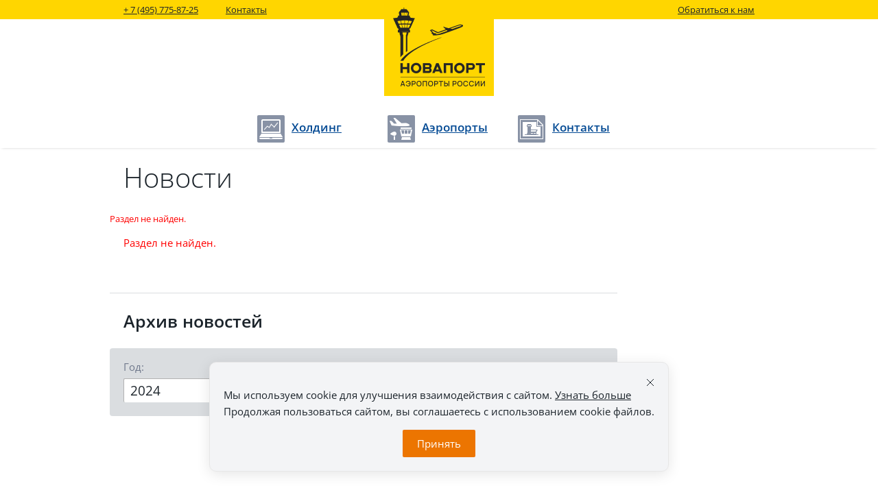

--- FILE ---
content_type: text/html; charset=UTF-8
request_url: https://novaport.ru/news/aerochita/?SECTION_CODE=aerochita&PAGEN_1=11
body_size: 7360
content:
<!DOCTYPE html>
<html class="">
	<head>
        <meta name="viewport" content="width=device-width, initial-scale=1.0">
		<title>Новости</title>

		<link rel="icon" href="/fav.ico" type="image/x-icon">
		<link rel="shortcut icon" href="/fav.ico" type="image/x-icon">
		<link rel="shortcut icon" href="/fav.ico" type="image/vnd.microsoft.icon">

		<script src="/js/plugins/jquery-1.8.3.min.js"></script>
		<!-- подключение плагинов - начало -->
		<script src="/js/plugins/mousewheel-3.0.6.js"></script>  <!-- mouse wheel -->
		<script src="/js/plugins/jquery.flexslider.min.js"></script> <!-- для главной страницы -->
		<script src="/js/plugins/jquery-ui-1.10.2.datepicker.js"></script>  <!-- календарь -->
		<script src="/js/plugins/jquery-ui-1.10.3.autocomplete.js"></script>  <!-- автозаполнение -->
		<script src="/js/plugins/jquery-ui-1.10.3.slider.min.js"></script>  <!-- скролл -->
				<script src="/js/plugins/jquery.scrollpane.js"></script> <!-- скролл для селектов -->
		<script src="/js/plugins/jquery.fancybox.pack.js"></script> <!-- попапы -->
		<script src="/js/plugins/jquery.core-ui-select.js"></script>  <!-- кастомизация селектов -->
		<script type="text/javascript" src="/js/plugins/bootstrap.js"></script> <!-- tabs -->
		<script type="text/javascript" src="https://maps.api.2gis.ru/2.0/loader.js?pkg=full"></script><!-- 2gis API -->
		<script src="/js/plugins/jquery.validate.js"></script>  <!-- валидация -->
		<script src="/js/plugins/func.js"></script>
		<script src="/_js/script.js"></script> 		<script src="/local/templates/tolmachevo/js/booking_script.js"></script>
                    <script src="/js/plugins/dropzone.js"></script>
                		<!-- подключение плагинов - конец -->
		<script src="/js/common.js"></script> <!-- подключать на всех страницах -->
		<meta http-equiv="Content-Type" content="text/html; charset=UTF-8" />
<meta name="robots" content="index, follow" />
<meta name="description" content="Крупнейшая сеть региональных аэропортов. С 2007 года компания успешно реализует проекты строительства и реконструкции объектов аэропортовой инфраструктуры." />
<link href="/bitrix/js/ui/design-tokens/dist/ui.design-tokens.min.css?175437154223463" type="text/css"  rel="stylesheet" />
<link href="/bitrix/js/ui/fonts/opensans/ui.font.opensans.min.css?17083162002320" type="text/css"  rel="stylesheet" />
<link href="/bitrix/js/main/popup/dist/main.popup.bundle.min.css?175437166828056" type="text/css"  rel="stylesheet" />
<link href="/bitrix/js/main/core/css/core_date.min.css?17083166649928" type="text/css"  rel="stylesheet" />
<link href="/bitrix/components/bitrix/system.show_message/templates/.default/style.min.css?166082108551" type="text/css"  rel="stylesheet" />
<script>if(!window.BX)window.BX={};if(!window.BX.message)window.BX.message=function(mess){if(typeof mess==='object'){for(let i in mess) {BX.message[i]=mess[i];} return true;}};</script>
<script>(window.BX||top.BX).message({"pull_server_enabled":"N","pull_config_timestamp":0,"shared_worker_allowed":"Y","pull_guest_mode":"N","pull_guest_user_id":0,"pull_worker_mtime":1754371486});(window.BX||top.BX).message({"PULL_OLD_REVISION":"Для продолжения корректной работы с сайтом необходимо перезагрузить страницу."});</script>
<script>(window.BX||top.BX).message({"JS_CORE_LOADING":"Загрузка...","JS_CORE_NO_DATA":"- Нет данных -","JS_CORE_WINDOW_CLOSE":"Закрыть","JS_CORE_WINDOW_EXPAND":"Развернуть","JS_CORE_WINDOW_NARROW":"Свернуть в окно","JS_CORE_WINDOW_SAVE":"Сохранить","JS_CORE_WINDOW_CANCEL":"Отменить","JS_CORE_WINDOW_CONTINUE":"Продолжить","JS_CORE_H":"ч","JS_CORE_M":"м","JS_CORE_S":"с","JSADM_AI_HIDE_EXTRA":"Скрыть лишние","JSADM_AI_ALL_NOTIF":"Показать все","JSADM_AUTH_REQ":"Требуется авторизация!","JS_CORE_WINDOW_AUTH":"Войти","JS_CORE_IMAGE_FULL":"Полный размер"});</script>

<script src="/bitrix/js/main/core/core.min.js?1754371691230432"></script>

<script>BX.Runtime.registerExtension({"name":"main.core","namespace":"BX","loaded":true});</script>
<script>BX.setJSList(["\/bitrix\/js\/main\/core\/core_ajax.js","\/bitrix\/js\/main\/core\/core_promise.js","\/bitrix\/js\/main\/polyfill\/promise\/js\/promise.js","\/bitrix\/js\/main\/loadext\/loadext.js","\/bitrix\/js\/main\/loadext\/extension.js","\/bitrix\/js\/main\/polyfill\/promise\/js\/promise.js","\/bitrix\/js\/main\/polyfill\/find\/js\/find.js","\/bitrix\/js\/main\/polyfill\/includes\/js\/includes.js","\/bitrix\/js\/main\/polyfill\/matches\/js\/matches.js","\/bitrix\/js\/ui\/polyfill\/closest\/js\/closest.js","\/bitrix\/js\/main\/polyfill\/fill\/main.polyfill.fill.js","\/bitrix\/js\/main\/polyfill\/find\/js\/find.js","\/bitrix\/js\/main\/polyfill\/matches\/js\/matches.js","\/bitrix\/js\/main\/polyfill\/core\/dist\/polyfill.bundle.js","\/bitrix\/js\/main\/core\/core.js","\/bitrix\/js\/main\/polyfill\/intersectionobserver\/js\/intersectionobserver.js","\/bitrix\/js\/main\/lazyload\/dist\/lazyload.bundle.js","\/bitrix\/js\/main\/polyfill\/core\/dist\/polyfill.bundle.js","\/bitrix\/js\/main\/parambag\/dist\/parambag.bundle.js"]);
</script>
<script>BX.Runtime.registerExtension({"name":"fx","namespace":"window","loaded":true});</script>
<script>BX.Runtime.registerExtension({"name":"ui.design-tokens","namespace":"window","loaded":true});</script>
<script>BX.Runtime.registerExtension({"name":"ui.fonts.opensans","namespace":"window","loaded":true});</script>
<script>BX.Runtime.registerExtension({"name":"main.popup","namespace":"BX.Main","loaded":true});</script>
<script>BX.Runtime.registerExtension({"name":"popup","namespace":"window","loaded":true});</script>
<script>(window.BX||top.BX).message({"AMPM_MODE":false});(window.BX||top.BX).message({"MONTH_1":"Январь","MONTH_2":"Февраль","MONTH_3":"Март","MONTH_4":"Апрель","MONTH_5":"Май","MONTH_6":"Июнь","MONTH_7":"Июль","MONTH_8":"Август","MONTH_9":"Сентябрь","MONTH_10":"Октябрь","MONTH_11":"Ноябрь","MONTH_12":"Декабрь","MONTH_1_S":"января","MONTH_2_S":"февраля","MONTH_3_S":"марта","MONTH_4_S":"апреля","MONTH_5_S":"мая","MONTH_6_S":"июня","MONTH_7_S":"июля","MONTH_8_S":"августа","MONTH_9_S":"сентября","MONTH_10_S":"октября","MONTH_11_S":"ноября","MONTH_12_S":"декабря","MON_1":"янв","MON_2":"фев","MON_3":"мар","MON_4":"апр","MON_5":"мая","MON_6":"июн","MON_7":"июл","MON_8":"авг","MON_9":"сен","MON_10":"окт","MON_11":"ноя","MON_12":"дек","DAY_OF_WEEK_0":"Воскресенье","DAY_OF_WEEK_1":"Понедельник","DAY_OF_WEEK_2":"Вторник","DAY_OF_WEEK_3":"Среда","DAY_OF_WEEK_4":"Четверг","DAY_OF_WEEK_5":"Пятница","DAY_OF_WEEK_6":"Суббота","DOW_0":"Вс","DOW_1":"Пн","DOW_2":"Вт","DOW_3":"Ср","DOW_4":"Чт","DOW_5":"Пт","DOW_6":"Сб","FD_SECOND_AGO_0":"#VALUE# секунд назад","FD_SECOND_AGO_1":"#VALUE# секунду назад","FD_SECOND_AGO_10_20":"#VALUE# секунд назад","FD_SECOND_AGO_MOD_1":"#VALUE# секунду назад","FD_SECOND_AGO_MOD_2_4":"#VALUE# секунды назад","FD_SECOND_AGO_MOD_OTHER":"#VALUE# секунд назад","FD_SECOND_DIFF_0":"#VALUE# секунд","FD_SECOND_DIFF_1":"#VALUE# секунда","FD_SECOND_DIFF_10_20":"#VALUE# секунд","FD_SECOND_DIFF_MOD_1":"#VALUE# секунда","FD_SECOND_DIFF_MOD_2_4":"#VALUE# секунды","FD_SECOND_DIFF_MOD_OTHER":"#VALUE# секунд","FD_SECOND_SHORT":"#VALUE#с","FD_MINUTE_AGO_0":"#VALUE# минут назад","FD_MINUTE_AGO_1":"#VALUE# минуту назад","FD_MINUTE_AGO_10_20":"#VALUE# минут назад","FD_MINUTE_AGO_MOD_1":"#VALUE# минуту назад","FD_MINUTE_AGO_MOD_2_4":"#VALUE# минуты назад","FD_MINUTE_AGO_MOD_OTHER":"#VALUE# минут назад","FD_MINUTE_DIFF_0":"#VALUE# минут","FD_MINUTE_DIFF_1":"#VALUE# минута","FD_MINUTE_DIFF_10_20":"#VALUE# минут","FD_MINUTE_DIFF_MOD_1":"#VALUE# минута","FD_MINUTE_DIFF_MOD_2_4":"#VALUE# минуты","FD_MINUTE_DIFF_MOD_OTHER":"#VALUE# минут","FD_MINUTE_0":"#VALUE# минут","FD_MINUTE_1":"#VALUE# минуту","FD_MINUTE_10_20":"#VALUE# минут","FD_MINUTE_MOD_1":"#VALUE# минуту","FD_MINUTE_MOD_2_4":"#VALUE# минуты","FD_MINUTE_MOD_OTHER":"#VALUE# минут","FD_MINUTE_SHORT":"#VALUE#мин","FD_HOUR_AGO_0":"#VALUE# часов назад","FD_HOUR_AGO_1":"#VALUE# час назад","FD_HOUR_AGO_10_20":"#VALUE# часов назад","FD_HOUR_AGO_MOD_1":"#VALUE# час назад","FD_HOUR_AGO_MOD_2_4":"#VALUE# часа назад","FD_HOUR_AGO_MOD_OTHER":"#VALUE# часов назад","FD_HOUR_DIFF_0":"#VALUE# часов","FD_HOUR_DIFF_1":"#VALUE# час","FD_HOUR_DIFF_10_20":"#VALUE# часов","FD_HOUR_DIFF_MOD_1":"#VALUE# час","FD_HOUR_DIFF_MOD_2_4":"#VALUE# часа","FD_HOUR_DIFF_MOD_OTHER":"#VALUE# часов","FD_HOUR_SHORT":"#VALUE#ч","FD_YESTERDAY":"вчера","FD_TODAY":"сегодня","FD_TOMORROW":"завтра","FD_DAY_AGO_0":"#VALUE# дней назад","FD_DAY_AGO_1":"#VALUE# день назад","FD_DAY_AGO_10_20":"#VALUE# дней назад","FD_DAY_AGO_MOD_1":"#VALUE# день назад","FD_DAY_AGO_MOD_2_4":"#VALUE# дня назад","FD_DAY_AGO_MOD_OTHER":"#VALUE# дней назад","FD_DAY_DIFF_0":"#VALUE# дней","FD_DAY_DIFF_1":"#VALUE# день","FD_DAY_DIFF_10_20":"#VALUE# дней","FD_DAY_DIFF_MOD_1":"#VALUE# день","FD_DAY_DIFF_MOD_2_4":"#VALUE# дня","FD_DAY_DIFF_MOD_OTHER":"#VALUE# дней","FD_DAY_AT_TIME":"#DAY# в #TIME#","FD_DAY_SHORT":"#VALUE#д","FD_MONTH_AGO_0":"#VALUE# месяцев назад","FD_MONTH_AGO_1":"#VALUE# месяц назад","FD_MONTH_AGO_10_20":"#VALUE# месяцев назад","FD_MONTH_AGO_MOD_1":"#VALUE# месяц назад","FD_MONTH_AGO_MOD_2_4":"#VALUE# месяца назад","FD_MONTH_AGO_MOD_OTHER":"#VALUE# месяцев назад","FD_MONTH_DIFF_0":"#VALUE# месяцев","FD_MONTH_DIFF_1":"#VALUE# месяц","FD_MONTH_DIFF_10_20":"#VALUE# месяцев","FD_MONTH_DIFF_MOD_1":"#VALUE# месяц","FD_MONTH_DIFF_MOD_2_4":"#VALUE# месяца","FD_MONTH_DIFF_MOD_OTHER":"#VALUE# месяцев","FD_MONTH_SHORT":"#VALUE#мес","FD_YEARS_AGO_0":"#VALUE# лет назад","FD_YEARS_AGO_1":"#VALUE# год назад","FD_YEARS_AGO_10_20":"#VALUE# лет назад","FD_YEARS_AGO_MOD_1":"#VALUE# год назад","FD_YEARS_AGO_MOD_2_4":"#VALUE# года назад","FD_YEARS_AGO_MOD_OTHER":"#VALUE# лет назад","FD_YEARS_DIFF_0":"#VALUE# лет","FD_YEARS_DIFF_1":"#VALUE# год","FD_YEARS_DIFF_10_20":"#VALUE# лет","FD_YEARS_DIFF_MOD_1":"#VALUE# год","FD_YEARS_DIFF_MOD_2_4":"#VALUE# года","FD_YEARS_DIFF_MOD_OTHER":"#VALUE# лет","FD_YEARS_SHORT_0":"#VALUE#л","FD_YEARS_SHORT_1":"#VALUE#г","FD_YEARS_SHORT_10_20":"#VALUE#л","FD_YEARS_SHORT_MOD_1":"#VALUE#г","FD_YEARS_SHORT_MOD_2_4":"#VALUE#г","FD_YEARS_SHORT_MOD_OTHER":"#VALUE#л","CAL_BUTTON":"Выбрать","CAL_TIME_SET":"Установить время","CAL_TIME":"Время","FD_LAST_SEEN_TOMORROW":"завтра в #TIME#","FD_LAST_SEEN_NOW":"только что","FD_LAST_SEEN_TODAY":"сегодня в #TIME#","FD_LAST_SEEN_YESTERDAY":"вчера в #TIME#","FD_LAST_SEEN_MORE_YEAR":"более года назад","FD_UNIT_ORDER":"Y m d H i s","FD_SEPARATOR":"\u0026#32;","FD_SEPARATOR_SHORT":"\u0026#32;"});</script>
<script type="extension/settings" data-extension="main.date">{"formats":{"FORMAT_DATE":"DD.MM.YYYY","FORMAT_DATETIME":"DD.MM.YYYY HH:MI:SS","SHORT_DATE_FORMAT":"d.m.Y","MEDIUM_DATE_FORMAT":"j M Y","LONG_DATE_FORMAT":"j F Y","DAY_MONTH_FORMAT":"j F","DAY_SHORT_MONTH_FORMAT":"j M","SHORT_DAY_OF_WEEK_MONTH_FORMAT":"D, j F","SHORT_DAY_OF_WEEK_SHORT_MONTH_FORMAT":"D, j M","DAY_OF_WEEK_MONTH_FORMAT":"l, j F","FULL_DATE_FORMAT":"l, j F  Y","SHORT_TIME_FORMAT":"H:i","LONG_TIME_FORMAT":"H:i:s"}}</script>
<script>BX.Runtime.registerExtension({"name":"main.date","namespace":"BX.Main","loaded":true});</script>
<script>(window.BX||top.BX).message({"WEEK_START":1});</script>
<script>BX.Runtime.registerExtension({"name":"date","namespace":"window","loaded":true});</script>
<script>(window.BX||top.BX).message({"LANGUAGE_ID":"ru","FORMAT_DATE":"DD.MM.YYYY","FORMAT_DATETIME":"DD.MM.YYYY HH:MI:SS","COOKIE_PREFIX":"BITRIX_SM","SERVER_TZ_OFFSET":"10800","UTF_MODE":"Y","SITE_ID":"s1","SITE_DIR":"\/","USER_ID":"","SERVER_TIME":1765571693,"USER_TZ_OFFSET":0,"USER_TZ_AUTO":"Y","bitrix_sessid":"5cb66ca6ed8fb35ad8e071656463181d"});</script>


<script src="/bitrix/js/pull/protobuf/protobuf.min.js?166090934876433"></script>
<script src="/bitrix/js/pull/protobuf/model.min.js?166090934814190"></script>
<script src="/bitrix/js/main/core/core_promise.min.js?16609089112490"></script>
<script src="/bitrix/js/rest/client/rest.client.min.js?16609099049240"></script>
<script src="/bitrix/js/pull/client/pull.client.min.js?175437148649849"></script>
<script src="/bitrix/js/main/core/core_fx.min.js?16608217179768"></script>
<script src="/bitrix/js/main/popup/dist/main.popup.bundle.min.js?175437168866962"></script>
<script src="/bitrix/js/main/date/main.date.min.js?175437166221981"></script>
<script src="/bitrix/js/main/core/core_date.min.js?166091002126661"></script>
<meta property="og:type" content="website" />
<meta property="og:title" content="Новости" />
<meta property="og:url" content="https://novaport.ru/news/aerochita/" />
<meta property="og:locale" content="ru_RU" />
<meta property="og:site_name" content="Новапорт" />
<meta property="og:description" content="Крупнейшая сеть региональных аэропортов. С 2007 года компания успешно реализует проекты строительства и реконструкции объектов аэропортовой инфраструктуры." />
<meta property="og:image" content="https://novaport.ru/_img/logo.png" />
<meta name="twitter:card" content="summary" />
<meta name="twitter:url" content="https://novaport.ru/news/aerochita/" />
<meta name="twitter:title" content="Новости" />
<meta name="twitter:description" content="Крупнейшая сеть региональных аэропортов. С 2007 года компания успешно реализует проекты строительства и реконструкции объектов аэропортовой инфраструктуры." />
<meta name="twitter:image" content="https://novaport.ru/_img/logo.png" />



<script src="/js/plugins/jquery.inputmask.bundle.min.js?172801626576009"></script>

        
		<link href='https://fonts.googleapis.com/css?family=Open+Sans:400,300italic,300,400italic,600,700,700italic,600italic,800,800italic&subset=latin,cyrillic,cyrillic-ext' rel='stylesheet' type='text/css'>
		<link href="/css/reset.css" rel="stylesheet">
		<link href="/css/plugins-style.css" rel="stylesheet">
		<link href="/css/main.css" rel="stylesheet">
		<link href="/css/style.css" rel="stylesheet">
		<link href="/_css/style.css" rel="stylesheet"> 
		<!--[if lt IE 9]>
			<script src="//html5shiv.googlecode.com/svn/trunk/html5.js"></script>
			<script src="/js/plugins/respond.min.js"></script>
			<link href="/css/ie.css" rel="stylesheet">
		<![endif]-->

		<!--Иконка для Home screen-->
		<link rel="apple-touch-icon-precomposed" sizes="114x114" href="img/h/apple-touch-icon.png">
		<link rel="apple-touch-icon-precomposed" sizes="72x72" href="img/m/apple-touch-icon.png">
		<link rel="apple-touch-icon-precomposed" href="img/l/apple-touch-icon.png">

	</head>
	<body>
		<div id="panel"></div>
		<div class="wrapper">
			<!-- блок с контактами в шапке -->
			<div class="header-wrap">
				<div class="topbar">
					<div class="container">
						<div class="top-contact fl">
							<span class="top-tel"><a href="tel:84957758725">+&nbsp;7&nbsp;(495)&nbsp;775-87-25</a></span>
                            <a href="#" class="turn-link js-turn-link _mob">
                                <svg width="24" height="24" viewBox="0 0 24 24" fill="none" xmlns="http://www.w3.org/2000/svg">
                                    <path d="M12 13.125C11.3787 13.125 10.875 12.6213 10.875 12C10.875 11.3787 11.3787 10.875 12 10.875C12.6213 10.875 13.125 11.3787 13.125 12C13.125 12.6213 12.6213 13.125 12 13.125Z" fill="black"/>
                                    <path d="M16.125 13.125C15.5037 13.125 15 12.6213 15 12C15 11.3787 15.5037 10.875 16.125 10.875C16.7463 10.875 17.25 11.3787 17.25 12C17.25 12.6213 16.7463 13.125 16.125 13.125Z" fill="black"/>
                                    <path d="M7.875 13.125C7.25368 13.125 6.75 12.6213 6.75 12C6.75 11.3787 7.25368 10.875 7.875 10.875C8.49632 10.875 9 11.3787 9 12C9 12.6213 8.49632 13.125 7.875 13.125Z" fill="black"/>
                                    <path d="M20.25 6V20.998L16.9902 18.1826L16.8818 18.1045C16.7669 18.0365 16.6351 18 16.5 18H3.75V6H20.25ZM2.25 18C2.25 18.3978 2.40815 18.7792 2.68945 19.0605C2.97076 19.3419 3.35218 19.5 3.75 19.5H16.2207L19.2773 22.1406L19.2842 22.1465C19.5027 22.3303 19.7697 22.4477 20.0527 22.4854C20.3355 22.5229 20.6231 22.4795 20.8818 22.3594C21.1407 22.2391 21.3599 22.0472 21.5137 21.8066C21.6674 21.5661 21.7496 21.2865 21.75 21.001V6C21.75 5.60217 21.5919 5.22076 21.3105 4.93945C21.0292 4.65815 20.6478 4.5 20.25 4.5H3.75C3.35218 4.5 2.97076 4.65815 2.68945 4.93945C2.40815 5.22076 2.25 5.60218 2.25 6V18Z" fill="black"/>
                                </svg>
                            </a>
                            <a class="top-contact-link" href="/contacts/">Контакты</a>
						</div>
						<a href="/partners/offers/" class="fr turn-link _pk">Обратиться к нам</a>
<!-- <ul class="change-lang fr">
    <li class="cur-lang fl">Рус</li>
            <li class="fl"><a href="http://eng.novaport.ru">Eng</a></li>

            </ul> -->														<a class="site-logo" rel="home" title="На главную" href="/">
												    <img src="/_img/logo.png" alt="">
											</a>
				</div>
			</div>
			<!-- /topbar -->
			<!-- header -->

				<!-- меню для телефонов -->
					
<div class="mobile-menu container">
	<span class="fake-link mobile-menu-item br3">Меню</span>
	<a class="mobile-menu-item" href="/search/">Поиск</a>
</div>					<!-- /mobile-menu -->
				<!-- главное меню -->
                                
	<div class="main-nav-wrap">
	        <nav class="container br3" role="navigation">
			<ul class="main-menu">
								<li class="main-menu-item fl br3tr nav-main-passengers">
					<div class="menu-item-inner">

                                                                    <a href="/company/"><i class="br2"></i><strong>Холдинг</strong></a>
                                            						<span></span>
					</div>
				</li>
				<li class="main-menu-item fl br3tr nav-main-transport">
					<div class="menu-item-inner">

                                                                    <a href="/airports/"><i class="br2"></i><strong>Аэропорты</strong></a>
                                            						<span></span>
					</div>
				</li>
				<li class="main-menu-item fl br3tr nav-main-services">
					<div class="menu-item-inner">

                                                                    <a href="/contacts/"><i class="br2"></i><strong>Контакты</strong></a>
                                            						<span></span>
					</div>
				</li>
			</ul>
	        </nav> 
	</div>
				<!-- /main-nav-wrap -->
			</div>
			<!-- /header-wrap -->

			<!-- Контент главной страницы -->
			<!-- Контент главной страницы -->
			<div class="inner-page-content container">
                            <section class="ipc-wrap">
                                <div class="cf reverse">
                                                                        <aside class="ip-aside fr">

					

                    


                                    </aside>
                                                                        <div class="ipa-content fl">
<header class="ipa-header t-block cf">
	<div class="fl">
                    <h1 class="ip-h1">Новости</h1>
        				</div>
</header>
	
<p><font class="errortext">Раздел не найден.</font></p>
<div class="t-block">



<p><font class="errortext">Раздел не найден.</font></p>

<div class="news-archive">
	<h2>Архив новостей</h2>
	<form id="news-archive-form" class="gform cf" action="/news/" method="GET">
		<div class="form-cell fl"> 
			<label for="na-year">Год:</label>
			<select class="b-core-ui-select__select" id="na-year" name="year"  autocomplete="off">
									<option #SELECT_YEAR_0#value="2024">2024</option>
									<option #SELECT_YEAR_1#value="2023">2023</option>
									<option #SELECT_YEAR_2#value="2022">2022</option>
									<option #SELECT_YEAR_3#value="2021">2021</option>
									<option #SELECT_YEAR_4#value="2020">2020</option>
									<option #SELECT_YEAR_5#value="2019">2019</option>
									<option #SELECT_YEAR_6#value="2018">2018</option>
									<option #SELECT_YEAR_7#value="2017">2017</option>
									<option #SELECT_YEAR_8#value="2016">2016</option>
									<option #SELECT_YEAR_9#value="2015">2015</option>
									<option #SELECT_YEAR_10#value="2014">2014</option>
									<option #SELECT_YEAR_11#value="2013">2013</option>
									<option #SELECT_YEAR_12#value="2012">2012</option>
									<option #SELECT_YEAR_13#value="2011">2011</option>
									<option #SELECT_YEAR_14#value="2010">2010</option>
									<option #SELECT_YEAR_15#value="2009">2009</option>
									<option #SELECT_YEAR_16#value="2008">2008</option>
									<option #SELECT_YEAR_17#value="2007">2007</option>
									<option #SELECT_YEAR_18#value="2006">2006</option>
									<option #SELECT_YEAR_19#value="11">11</option>
							</select>
		</div>
		<div class="form-cell fl">
			<label for="na-month">Месяц:</label>
			<select class="b-core-ui-select__select" id="na-month" name="month"  autocomplete="off">
									<option value="01">Январь</option>
									<option value="02">Февраль</option>
									<option value="03">Март</option>
									<option value="04">Апрель</option>
									<option value="05">Май</option>
									<option value="06">Июнь</option>
									<option value="07">Июль</option>
									<option value="08">Август</option>
									<option value="09">Сентябрь</option>
									<option value="10">Октябрь</option>
									<option value="11">Ноябрь</option>
									<option value="12">Декабрь</option>
							</select>
		</div>
		<input type="hidden" name="" value="">
		<button class="submit-btn fr br2" type="submit">Показать новости</button>
	</form>
</div>
</div>
                                        </div>
                                    </div>
                            </section>
			</div>
			<!-- /main-page-content -->
		</div>
		<!-- footer -->
        <footer class="site-footer cf">
            <div class="container">
                <div class="site-footer_part">
                    <!-- Форма -->
                    <div class="b-footer-search">
                        <form action="/search/">
                            <input type="text" name="q" class="text-input b-footer-search--input">
                            <button title="Найти" type="submit" class="search-button">
                                <i></i>
                            </button>
                        </form>
                    </div>

                    <!-- Соцсети -->
                  <div class="soc-link">
    <a rel="external" target="_blank" class="used-sprite telegram" href="https://t.me/novaport_holding"></a><a href="https://t.me/novaport_holding">Telegram</a>
</div>                    <a href="/ajax/feedback.php" class="site-footer_link send-feedback-popup">Связаться с нами</a>
                </div>

                <div class="site-footer_part">
                    <!-- Копирайт -->
                    <div class="copyright">&copy; 2025 Аэропортовая сеть «Новапорт»</div>

                    <!-- Нижнее меню -->
                  <div class="footer-menu fr">
	<a class="footer-menu-item" href="/company/feedback/">Обратная связь</a>
	<a class="footer-menu-item" href="/sitemap/">Карта сайта</a>
</div>
                    <!-- Космос Веб -->
                    <div class="cosmos-copiright">Создание сайта —  <a href="https://www.cosmos-web.ru/" target="_blank">Космос-веб</a></div>
                </div>



                          </div>
        </footer>


		
<!-- Yandex.Metrika counter -->
<script type="text/javascript" >
    (function(m,e,t,r,i,k,a){m[i]=m[i]||function(){(m[i].a=m[i].a||[]).push(arguments)};
        m[i].l=1*new Date();
        for (var j = 0; j < document.scripts.length; j++) {if (document.scripts[j].src === r) { return; }}
        k=e.createElement(t),a=e.getElementsByTagName(t)[0],k.async=1,k.src=r,a.parentNode.insertBefore(k,a)})
    (window, document, "script", "https://mc.yandex.ru/metrika/tag.js", "ym");
    ym(99811998, "init", {
        clickmap:true,
        trackLinks:true,
        accurateTrackBounce:true,
        webvisor:true
    });
</script>
<noscript><div><img src="https://mc.yandex.ru/watch/99811998" style="position:absolute; left:-9999px;" alt="" /></div></noscript>
<!-- /Yandex.Metrika counter -->                                            <div class="cookieAgr">
        <p>Мы используем cookie для улучшения взаимодействия с сайтом. <a href="/cookie/">Узнать больше</a></br>
            Продолжая пользоваться сайтом, вы соглашаетесь с использованием cookie файлов.</p>
        <div class="cookieAgr__btn js-closeСookiesAgr">Принять</div>

        <div class="cookiesAgr-close js-closeСookiesAgr">
            <svg width="12" height="12" viewBox="0 0 12 12" fill="none" xmlns="http://www.w3.org/2000/svg">
                <path d="M11.0001 1.00073L1.00012 10.9997" stroke="#1C242B"/>
                <path d="M11 11L1 1.00107" stroke="#1C242B"/>
            </svg>
        </div>
    </div>
	</body>
</html>

--- FILE ---
content_type: text/css
request_url: https://novaport.ru/css/reset.css
body_size: 481
content:
@charset "utf-8";

html, body, div, applet, 
object, iframe, h1, h2, h3, h4, 
h5, h6, 
address, cite,
img, ins, kbd, 
q,  samp, tt, var, dl, dt, dd, 
ol, ul, li, fieldset, form, label, legend, 
table, caption, tbody, tfoot, thead, tr, th, td {
    background: none repeat scroll 0 0 transparent;
    border: 0 none;
    font-size: 100%;
    margin: 0;
    outline: 0 none;
    padding: 0;
    vertical-align: baseline;
    font-weight: normal;
}

article, aside, details, figcaption, figure, footer, header, hgroup, menu, nav, section { display: block;}

 ul {list-style: none outside none;}
:focus {outline: 0 none;}
ins {text-decoration: none;}
del {text-decoration: line-through;}
table {
    border-collapse: collapse;
    border-spacing: 0;
}
address{font-style: normal;}

textarea{
    resize: none;
    overflow: auto;
}
blockquote, figure{margin: 0;}

b{font-weight: 600;}
.ok{font-weight: bold;font-size: 16px;}
.cdsROW.wide .cdsLocName a{font-size: 11px !important;}


--- FILE ---
content_type: text/css
request_url: https://novaport.ru/css/plugins-style.css
body_size: 3711
content:

/* selects */

.b-core-ui-select {
    position: relative;
    margin: 0; 
    padding: 4px 9px; 
    border: 1px solid #b2b2b2 ; 
    border-right: none; 
    border-bottom: none; 
    font:normal 19px/26px "Open Sans", Arial, Helvetica, sans-serif; 
    color: #1c242b; 
    background: #fff;
    cursor: pointer;
    border-radius: 2px;
    -webkit-user-select: none;
    -moz-user-select: none;
    -ms-user-select: none;
    -o-user-select: none;
    user-select: none;
}
.b-core-ui-select.invalid{
  border: 1px solid #BA3536; 
}

.b-core-ui-select__select {
    position: static;
    width: 80%;
    padding: 10px;
    font-size: 12px;
    line-height: 18px;
}

.b-core-ui-select__value {
    display: block;
    overflow: hidden;
    text-overflow: ellipsis;
    white-space: nowrap;
    padding-right: 15px;
}

.b-core-ui-select__select_state_hide {
    height: 1px !important;
    margin: 0;
    padding: 0;
    position: absolute;
    width: 1px !important;
    text-indent: -9999px;
    overflow: hidden;
    opacity: 0;
    z-index: -1;
    filter: alpha(opacity = 0);
    display: none;
}

.b-select .b-core-ui-select__value { font-weight: 600}

.b-core-ui-select.disabled,
.b-core-ui-select.disabled:active{
    opacity: .5;
    color: #333333;
    background-color: #e6e6e6;
    background-position: 0 -15px;
    transition: background-position 0.1s linear;
}

.b-core-ui-select__value.placeholder{
  color: #9b9b9b;
  font-weight: 300;
  font-style: italic;
}

.b-core-ui-select__button {
    position: absolute;
    right: 8px;
    top: 15px;
    display: block;
    width: 0;
    height: 0;
    border-top: 5px solid #6f788b;
    border-right: 5px solid transparent;
    border-left: 5px solid transparent;
}

.b-core-ui-select__dropdown {
    display: none;
    position: absolute;
    top: 0;
    color: #333;
    margin-top: -1px;
    padding: 10px;
    max-height: 300px;
    font-size: 12px;
    border: #b2b2b2 1px solid; 
    border-right: none; 
    border-top: none; 
    border-radius: 0 0 2px 2px;
    background: #fff;
}

.b-core-ui-select__dropdown.hide {
    display: none;
}

.b-core-ui-select__dropdown.show {
    display: block;
}

.b-core-ui-select__dropdown__wrap {
    max-height: 300px;
    overflow: auto;
	outline: none;
}


.j-scroll-pane .b-core-ui-select__dropdown__item {
    margin-right: 20px;
}

.b-core-ui-select__dropdown__list {
    overflow: hidden;
    margin: 0!important;
}

.b-core-ui-select__dropdown__item {
    padding: 5px 0;
    min-height: 18px;
    list-style-type: none;
    cursor: pointer;
    font-size: 19px;
}


.b-core-ui-select__dropdown__label {
    padding: 10px;
    min-height: 18px;
    font-style: italic;
    list-style-type: none;
    border-bottom: 1px solid #ccc;
}

.b-core-ui-select__dropdown__item.disabled,
.b-core-ui-select__dropdown__item.disabled:hover {
    color: #ccc;
    background: none;
    display: none;
}

.b-core-ui-select__dropdown__item.selected,
.b-core-ui-select__dropdown__item.selected:hover {
    color: #a7a7a7;
}

.b-core-ui-select__dropdown__item:hover {
    color: #eb7501;
}

/* autocomplite */

.ui-front {
  z-index: 100;
}

/* Overlays */
.ui-widget-overlay {
  position: fixed;
  top: 0;
  left: 0;
  width: 100%;
  height: 100%;
}
.ui-autocomplete {
  position: absolute;
  top: 0;
  left: 0;
  cursor: default;
}
.ui-menu {
  list-style: none;
  padding: 2px;
  margin: 0;
  display: block;
  outline: none;
  background: #fff;
}
.ui-menu-item {
  width: 100%;
}

.ui-menu .ui-menu-divider {
  margin: 5px -2px 5px -2px;
  height: 0;
  font-size: 0;
  line-height: 0;
  border-width: 1px 0 0 0;
}
.ui-menu-item a {
  text-decoration: none;
  display: block;
  padding: 2px .4em;
  line-height: 1.5;
  min-height: 0; /* support: IE7 */
  font-weight: normal;
  cursor: pointer;
}
.ui-menu .ui-menu-item a.ui-state-focus,
.ui-menu .ui-menu-item a.ui-state-active {font-weight: normal;}

.ui-menu .ui-state-disabled {
  font-weight: normal;
  margin: .4em 0 .2em;
  line-height: 1.5;
}
.ui-state-disabled a {cursor: default;}

/* icon support */

/* left-aligned */
.ui-menu .ui-icon {
  position: absolute;
  top: .2em;
  left: .2em;
}

/* right-aligned */
.ui-menu .ui-menu-icon {
  position: static;
  float: right;
}

.ui-datepicker{
  background: #fff; 
  width: 229px;
  margin: 0 0 0 -164px;
  color: #1c242b;
  padding: 18px 25px;
  font-size: 19px;
  box-shadow: 2px 1px 2px rgba(0,0,0,.18), -2px 1px 2px rgba(0,0,0,.18);
  display: none;
}
.fl .ui-datepicker{
  margin-left: -74px !important;
}
.feedback-datepicker{margin: 0 0 0 -74px;}
.ui-datepicker-header{position: relative;}
.ui-datepicker-title{
  text-align: center;
  font-size: 15px;
}

.ui-datepicker-prev,
.ui-datepicker-next{
  position: absolute;
  display: block;
  top: 2px;
  padding: 5px;
  cursor: pointer;
}
.ui-datepicker-prev{left: 7px;}
.ui-datepicker-prev span{
  border-right: 5px solid #6f788b;
  border-bottom: 5px solid transparent;
  border-top: 5px solid transparent;
  display: block;
}
.ui-datepicker-prev:hover span{border-right: 5px solid #034a94;}

.ui-datepicker-next {right: 7px;} 
.ui-datepicker-next span{
  border-left: 5px solid #6f788b;
  border-bottom: 5px solid transparent;
  border-top: 5px solid transparent; 
  display: block;
}
.ui-datepicker-next:hover span{border-left: 5px solid #034a94;}

.ui-datepicker-calendar{
  width: 100%;
}

.ui-datepicker-calendar td{
  text-align: center;
  padding: 8px 0 0;
}
.ui-datepicker-calendar th{
  padding: 12px 0;
}

.ui-datepicker-calendar thead{border-bottom: 1px solid #dadde0;}
.ui-state-disabled .ui-state-default{color: #a7a7a7;}

.ui-state-default{
  display: inline-block;
  text-decoration: none;
  color: #1c242b;
  width: 26px;
  line-height: 25px;
}
.ui-state-active, .ui-state-active:hover {
  color: #fff;
  background: #eb7501;
}

.jspPane{width: 100%;}

.jspContainer {
    overflow: hidden;
    position: relative;
    outline: none;
    width: 100% !important;
}

.jspPane {
    position: absolute;
    width: 100% !important;
    outline: none;
}

.jspVerticalBar {
    position: absolute;
    top: 0;
    right: 0;
    width: 8px;
    height: 100%;
    z-index: 100;
}

.jspHorizontalBar {
    position: absolute;
    bottom: 0;
    left: 0;
    width: 100%;
    height: 16px;
    background: red;
}

.jspVerticalBar *,
.jspHorizontalBar * {
    margin: 0;
    padding: 0;
}

.jspCap {
    display: none;
}

.jspHorizontalBar .jspCap {
    float: left;
}

.jspTrack {
    position: relative;
    border-radius: 2px;
    background-color: #F3F4F6;
    background: -webkit-gradient(linear,left top,right top,color-stop(0%,rgba(202, 202, 202, 0.07)),color-stop(100%,rgba(229, 229, 229, 0.07)));
    background: -webkit-linear-gradient(left,rgba(202, 202, 202, 0.07) 0%,rgba(229, 229, 229, 0.07) 100%);
    
}

.jspDrag {
    position: relative;
    top: 0;
    left: 0;
    cursor: pointer;
    background: #475562;
    border-radius: 2px;
    display: block;
    height: 100%;
    overflow: hidden;
    width: 8px;
}

.jspHorizontalBar .jspTrack,
.jspHorizontalBar .jspDrag {
    float: left;
    height: 100%;
}

.jspArrow {
    text-indent: -20000px;
    display: block;
    cursor: pointer;
}

.jspArrow.jspDisabled {
    cursor: default;
}

.jspVerticalBar .jspArrow {
    position: relative;
    display: block;
    width: 0;
    height: 4px;
}

.jspVerticalBar .jspArrow.jspArrowDown {
    top: 4px;
    border-top: 4px solid #ccc;
    border-right: 4px solid transparent;
    border-left: 4px solid transparent;
}

.jspVerticalBar .jspArrow.jspArrowUp {
    top: -4px;
    border-bottom: 4px solid #ccc;
    border-right: 4px solid transparent;
    border-left: 4px solid transparent;
}

.jspVerticalBar .jspArrow:focus {
    outline: none;
}

.jspCorner {
    background: #eeeef4;
    float: left;
    height: 100%;
}

.ui-slider{
  height: 2px;
  background: #8892a5;
  position: relative;
}

.ui-slider-range{
 background: #19acf2;
height: 2px;
}


.ui-slider-handle{
  width: 15px;
  height: 15px;
  background: #fff;
  position: absolute;
  z-index: 2;
  top: -7px;
  -webkit-border-radius: 8px;
    -moz-border-radius: 8px;
         border-radius: 8px;
  -webkit-box-shadow:  0 1px 3px rgba(143,190,213,.6);
     -moz-box-shadow:  0 1px 3px rgba(143,190,213,.6);
          box-shadow:  0 1px 3px rgba(143,190,213,.6);
}
.ui-slider-horizontal .ui-slider-handle{
  margin-left: -8px;
}
.ui-slider-handle:hover{background: #fff;}

/*! fancyBox v2.1.5 fancyapps.com | fancyapps.com/fancybox/#license */
.fancybox-wrap,
.fancybox-skin,
.fancybox-outer,
.fancybox-inner,
.fancybox-image,
.fancybox-wrap iframe,
.fancybox-wrap object,
.fancybox-nav,
.fancybox-nav span,
.fancybox-tmp
{
  padding: 0;
  margin: 0;
  border: 0;
  outline: none;
  vertical-align: top;
}

.fancybox-wrap {
  position: absolute;
  top: 0;
  left: 0;
  z-index: 8020;
}

.fancybox-skin {
  position: relative;
  background: #fff;
  color: #333;
  font-size: 15px;
  text-shadow: none;
  -webkit-border-radius: 3px;
     -moz-border-radius: 3px;
          border-radius: 3px;
}

.fancybox-opened {
  z-index: 8030;
}

.fancybox-outer, .fancybox-inner {
  position: relative;
}

.fancybox-inner {
  overflow: hidden;
  height: auto !important;
}

.fancybox-type-iframe .fancybox-inner {
  -webkit-overflow-scrolling: touch;
}

.fancybox-error {
  color: #444;
  font: 14px/20px "Helvetica Neue",Helvetica,Arial,sans-serif;
  margin: 0;
  padding: 15px;
  white-space: nowrap;
}

.fancybox-image, .fancybox-iframe {
  display: block;
  width: 100%;
  height: 100%;
}

.fancybox-image {
  max-width: 100%;
  max-height: 100%;
}

#fancybox-loading {
  position: fixed;
  top: 50%;
  left: 50%;
  margin-top: -22px;
  margin-left: -22px;
  opacity: 0.8;
  cursor: pointer;
  z-index: 8060;
}

#fancybox-loading div {
  width: 32px;
  height: 32px;
  background: url('../_img/preloader_dark.gif') center center no-repeat;
}

a.fancybox-close {
  position: absolute;
  top: 15px;
  right: 10px;
  cursor: pointer;
  z-index: 8040;
  background-position: -475px -35px;
  height: 15px;
  width: 15px;
}

.fancybox-nav {
  position: absolute;
  top: 0;
  width: 40%;
  height: 100%;
  cursor: pointer;
  text-decoration: none;
  z-index: 8040;
  overflow: hidden;
}

.fancybox-prev {
  left: 0;
}

.fancybox-next {
  right: 0;
}

.fancybox-nav span {
 width: 65px; 
 height: 100%; 
 position: absolute; 
 top: 0; 
 background: rgba(0,0,0,0.5);

  -webkit-transition: all 0.1s;
     -moz-transition: all 0.1s;
      -ms-transition: all 0.1s;
       -o-transition: all 0.1s;
          transition: all 0.1s;
}

.fancybox-prev span:before,
.fancybox-next span:before {
  content: "";
  width: 20px; 
  height: 66px;
  overflow: hidden; 
  background: url(../img/i.png) no-repeat; 
  position: absolute; 
  top: 50%; 
  margin: -33px 0 0 0;
}
.fancybox-prev span:before {
  background-position:  -20px -38px;
  left: 22px; 
}
.fancybox-next span:before {
  right: 22px; 
  background-position: -42px -38px;
}

.fancybox-prev span {left: -65px;}
.fancybox-next span {right: -65px;}
.fancybox-prev:hover span {left: 0;}
.fancybox-next:hover span {right: 0;}

.fancybox-nav:hover span {
  visibility: visible;
}

.fancybox-tmp {
  position: absolute;
  top: -99999px;
  left: -99999px;
  visibility: hidden;
  max-width: 99999px;
  max-height: 99999px;
  overflow: visible !important;
}

/* Overlay helper */

.fancybox-lock {
    overflow: hidden !important;
    width: auto;
}

.fancybox-lock body {
    overflow: hidden !important;
}

.fancybox-lock-test {
    overflow-y: hidden !important;
}

.fancybox-overlay {
  position: absolute;
  top: 0;
  left: 0;
  overflow: hidden;
  display: none;
  z-index: 8010;
  background: rgba(0,0,0,.7);
}

.fancybox-overlay-fixed {
  position: fixed;
  bottom: 0;
  right: 0;
}

.fancybox-lock .fancybox-overlay {
  overflow: auto;
  overflow-y: scroll;
}

/* Title helper */

.fancybox-title {
  visibility: hidden;
  font: normal 13px/20px "Helvetica Neue",Helvetica,Arial,sans-serif;
  position: relative;
  text-shadow: none;
  z-index: 8050;
}

.fancybox-opened .fancybox-title {
  visibility: visible;
}

.fancybox-title-float-wrap {
  position: absolute;
  bottom: 0;
  right: 50%;
  margin-bottom: -35px;
  z-index: 8050;
  text-align: center;
}

.fancybox-title-float-wrap .child {
  display: inline-block;
  margin-right: -100%;
  padding: 2px 20px;
  background: transparent; /* Fallback for web browsers that doesn't support RGBa */
  background: rgba(0, 0, 0, 0.8);
  -webkit-border-radius: 15px;
     -moz-border-radius: 15px;
          border-radius: 15px;
  color: #FFF;
  font-weight: bold;
  line-height: 24px;
  white-space: nowrap;
}

.fancybox-title-outside-wrap {
  position: relative;
  margin-top: 10px;
  color: #fff;
}

.fancybox-title-inside-wrap {
  padding-top: 10px;
}

.fancybox-title-over-wrap {
  position: absolute;
  bottom: 0;
  left: 0;
  color: #fff;
  padding: 10px;
  background: #000;
  background: rgba(0, 0, 0, .8);
}


--- FILE ---
content_type: text/css
request_url: https://novaport.ru/css/main.css
body_size: 22557
content:
@charset "utf-8";

@import url('add.css');

@import url('fonts.css');

/* Common template style */

html, body {
  font-size: 100.1%;
  padding:0;
  height: 100%;
}

body {
  color: #1c242b;
  font: normal 13px/20px "Open Sans", Arial, Helvetica, sans-serif;
  margin: 0;
  position: relative;
  height: 100%;
 /* -webkit-transition:all .2s linear;
  -moz-transition:all .2s linear;
  -o-transition:all .2s linear;
  transition:all .2s linear;*/
}

#panel{z-index: 1006;}

.wrapper{min-height: 100%;}

.wrapper404{padding: 30px 0 0;}
a,
.fake-link {
  color:#034a94;
  -webkit-transition: color .1s;
  -moz-transition: color .1s;
  -ms-transition: color .1s;
  -o-transition: color .1s;
  transition: color .1s;
}

a:hover,
.fake-link:hover {color:#eb7501;}

.pseudo-link {
  color:#034a94; border-bottom: #034a94 1px dotted; cursor: pointer;
  -webkit-transition: color .1s, border-bottom-color .1s;
  -moz-transition: color .1s, border-bottom-color .1s;
  -ms-transition: color .1s, border-bottom-color .1s;
  -o-transition: color .1s, border-bottom-color .1s;
  transition: color .1s, border-bottom-color .1s;
}

.pseudo-link:hover {color:#eb7501; border-bottom-color: #eb7501;}

a:focus {outline: none;}
.fake-link{
  text-decoration: underline;
  cursor: pointer;
}
small{font-size: 11px;}
button{
  cursor: pointer;
  height: 26px;
}
button[disabled="true"]{cursor: default;}
.used-sprite,
.us-before:before,
i,
.submenu-item:before,
.submenu-item > span:before{
  background: url("../img/mainSprite.png") no-repeat -500px 0;
  display: inline-block;
}


.bx-touch input[type="submit"] {
    -webkit-appearance: none !important;
    -webkit-border-radius:2px;
    border-radius:2px ;
}

.m-info{display: none;}
@media  only screen and (-webkit-min-device-pixel-ratio: 1.5),only screen and (-o-min-device-pixel-ratio: 3/2),only screen and (min-device-pixel-ratio: 1.5){

  .used-sprite,
  .us-before:before,
  i,
  .submenu-item:before,
.submenu-item > span:before
   {
    background: url("../img/retinaSprite.png") no-repeat -500px 0;
    background-size: 500px 600px;
  }

  .mtth-weather i{
  background:  url("../img/weatherSprite.png") no-repeat -500px 0;
  background-size: 300px 30px;
}
}

.fl{float: left;}
.fr{float: right;}
.container{
  margin: 0 auto;
  max-width: 960px;
  width: 960px;
  -webkit-box-sizing: border-box;
     -moz-box-sizing: border-box;
          box-sizing: border-box;
}
.cf:before,
.cf:after { content:""; display:table; }
.cf:after { clear:both; }
.cf { zoom:1; }

.br2,
.text-input,
.current-page{
-webkit-border-radius: 2px;
    -moz-border-radius: 2px;
         border-radius: 2px;
}

.br2lb{
  -webkit-border-radius: 2px 0 0 2px;
    -moz-border-radius: 2px 0 0 2px;
         border-radius: 2px 0 0 2px;
}
.br3,
.flex-control-nav a
{
-webkit-border-radius: 3px;
    -moz-border-radius: 3px;
         border-radius: 3px;
}

.br70{
-webkit-border-radius: 70px;
    -moz-border-radius: 70px;
         border-radius: 70px;
}

.br3bl{
-webkit-border-radius: 0 0 3px 3px;
    -moz-border-radius: 0 0 3px 3px;
         border-radius: 0 0 3px 3px;
}
.br3tr{
-webkit-border-radius: 3px 3px 0 0;
    -moz-border-radius: 3px 3px 0 0;
         border-radius: 3px 3px 0 0;
}

.br3t{
-webkit-border-radius: 3px 0 0;
    -moz-border-radius: 3px 0 0;
         border-radius: 3px 0 0;
}
.br3r{
-webkit-border-radius: 0 3px 0 0;
    -moz-border-radius: 0 3px 0 0;
         border-radius: 0 3px 0 0;
}

h2,
.ps-h2{font: 600 25px/30px "Open Sans",Arial,Helvetica,sans-serif}
h3,
.ps-h3{font:600 19px/30px "Open Sans",Arial,Helvetica,sans-serif}

.ps-h3-light{font: 19px/30px "Open Sans",Arial,Helvetica,sans-serif}

.img-link{
  display: inline-block;
}

.loading{position: relative;}

.loading:before,
.grey-loading:before{
  content: "";
  display: block;
  position: absolute;
  z-index: 2;
  top:0;
  left: 0;
  bottom: 0;
  right: 0;
}

.loading:before{background: rgba(255, 255, 255, .7) url("../_img/preloader_white.gif") no-repeat center center;}

.grey-loading:before{background: rgba(50, 59, 68, .7) url("../_img/preloader_dark.gif") no-repeat center center;}

.grey-loading__table:before{
  background-position: center 50px;
}


.text-input {
  display:-webkit-box;
  -webkit-appearance: none;
  margin: 0;
  padding: 4px 9px;
  border: 1px solid #b2b2b2;
  border-right: none;
  border-bottom: none;
  font:normal 19px/25px "Open Sans", Arial, Helvetica, sans-serif;
  color: #1c242b;
  background: #fff;
  /*height: 25px;*/
}
textarea.text-input{height: 155px}

.text-input.error,
.text-input.ajax-error{
  border: 1px solid #BA3536;
  margin: 0 -1px 0 0;
}
.b-core-ui-select.error {
  border: 1px solid #BA3536;
}

.text-input.disabled {
  background: #edeef0;
  color: #6f788b;
}
.checkbox-input{
  position: relative;
  margin-left: 0;
  top: 1px;
  cursor: pointer;
}

.submit-btn,
.btn{
  border: none;
  background: #475562;
  color: #fff;
  font:normal 15px/34px "Open Sans", Arial, Helvetica, sans-serif;
  height: 35px;
  padding: 0 15px;
  letter-spacing: -0.5px;
  min-width: 95px;
  text-align: center;
  cursor: pointer;
  display: inline-block;
  -webkit-box-sizing: border-box;
     -moz-box-sizing: border-box;
          box-sizing: border-box;
   }

.submit-btn,
.btn,
.booking{
  background: #eb7501;
}

.submit-btn:hover,
.btn:hover,
.hidden-file-input:hover + .btn{
  background: #034a94;
  color: #fff;
}

a.btn{text-decoration: none;}

label{
  font: 400 15px "Open Sans", Arial, Helvetica, sans-serif;
  color: #6f788b;
}


.rules-cell .ajax-error{color: #BA3536;}

.text-input:focus {
  -webkit-box-shadow: inset 1px 1px 2px rgba(0,0,0,.15);
     -moz-box-shadow: inset 1px 1px 2px rgba(0,0,0,.15);
          box-shadow: inset 1px 1px 2px rgba(0,0,0,.15);
}


.noselect {
  -webkit-touch-callout:none;
  -webkit-user-select:none;
  -khtml-user-select:none;
  -moz-user-select:none;
  -ms-user-select:none;
  user-select:none;
}

  /* header */
.topbar{
  background: #19acf2;
  color: #fff;
  line-height: 28px;
/*height: 30px;*/
}
.topbar .container{
  padding: 0 20px;
  overflow: hidden;
}
.topbar a{color: #fff;}
.topbar a:hover{color: #034a94;}

.top-contact{height: 28px;}

.top-contact .top-contact-link{
  display: inline-block;
  padding: 0 10px 2px;
}

.top-contact .current{
  background: #FFFFFF;
  color: #19ACF2;
  display: inline-block;
  padding: 0 10px 2px;
}

.top-contact .top-tel{
  margin: 0 20px 0 0;
  padding: 0;
}
.top-contact a > .top-tel{margin: 0 -12px 0 -20px ;}
.inter-map {
    margin: 0 0 0 300px;
    padding: 0 10px;
}

.inter-map .i {
  background: url(/css/../img/mainSprite.png) no-repeat -500px 0;
  background-position: -480px 0 ;
  width: 18px;
  height: 13px;
  position: relative;
  top:2px;
  margin: 0 5px 0 0;
  display: inline-block;
}
.inter-map:hover i{ background-position: -480px -15px ;}
.inter-map.current i{ background-position:-480px -70px;}

.hide50{
  opacity: 0.5;
  color: #fff;
}
.change-lang{margin: 0 -10px 0 0;}

.change-lang li{
  padding: 0 10px;
  color: #19ACF2;
  height: 30px;
}
.cur-lang{background: #fff;}

.header-wrap{
  background: rgba(255,255,255,.8);
  position: relative;
  z-index: 12;
}

.header-wrap.main-page {
  position: absolute;
  width: 100%;
}

.with-2gis-page .header-wrap{ z-index: 1005;}

.site-header{
  padding: 28px 0 23px;
  position: relative;
}

.site-logo{
  overflow: hidden;
  margin: 0 0 0 9px;
}

.site-logo img{
  width: 100%;
  height: auto;
  image-rendering: -webkit-optimize-contrast;
}

a.site-logo{display: block;}

.header-menu{
  position: absolute;
  top: 60px;
  right: 20px;
}

.header-menu-item{
  color: #323b44;
  font-size: 15px;
  margin: 0 0 0 45px;
  display: inline-block;
  line-height: 44px;
  border: 1px solid transparent;
}
.header-menu-item > span,
.header-menu-item.open > a{
  display: inline-block;
  z-index: 4;
  position: relative;
  padding: 0 11px;
}

.header-menu-item > a{color: #323b44;}
.header-menu-item:hover > a{color: #eb7501;}

.header-menu-item i{
  width: 23px;
  height: 24px;
  position: relative;
  top: 5px;
  margin: 0 10px 0 0;
}
.partners i{
  background-position: -200px 0;
  top:6px;
}

.partners:hover i{background-position: -230px 0;}
.partners.current i{background-position: -130px -230px;}

.cargo i{
  background-position: -260px 1px;
  width: 22px;
}
.cargo:hover i{background-position:-290px 1px}
.cargo.current i{background-position: -160px -230px;}



.covid i {
    width: 26px;
    height: 26px;
	background: url(../_img/covid.png) no-repeat 0 0;
}

.covid:hover i {
	background-position: -30px 0;
}

.covid.current i {
	background-position: -60px 0;
}


.header-menu-item.current{
  border: 1px solid #dadde0;
  margin-right: -11px;
  margin-left: 34px;
  position: relative;
  -webkit-border-radius: 3px;
    -moz-border-radius: 3px;
         border-radius: 3px;
}

.header-menu-item.open{border-bottom: 1px solid #fff;}


.h-submenu{
  position: absolute;
  background: #fff;
  display: none;
  z-index: 3;
  border: 1px solid #dadde0;
  line-height: 20px;
  right: -1px;
  top: 73px;
  width: 255px;
  padding: 18px 22px 8px;
  font-size: 13px;
  -webkit-border-radius: 3px 0 3px 3px;
    -moz-border-radius: 3px 0 3px 3px;
         border-radius: 3px 0 3px 3px;
}




/*.test{height: 140px;
background: #333;}*/

.main-nav-wrap{
  background: none repeat scroll 0 0 #FFFFFF;
  box-shadow: 0 2px 4px -3px rgba(0, 0, 0, 0.30);
  height: 78px;
  position: relative;
  z-index: 2;
}

.main-nav-wrap.open{
  box-shadow: none;
  border-bottom: 1px solid #dadde0;
}

.main-menu-item{
  -webkit-box-sizing: border-box;
     -moz-box-sizing: border-box;
          box-sizing: border-box;
  width: 190px;
}
.mobile-menu{display: none;}
.main-menu{
 margin: 0 -10px 0 0;
  position: relative;
}
.nav-main-media{width: 194px;}
/*.nav-main-passengers{width: 190px;}
.nav-main-transport{width: 176px;}

.nav-main-airport {width: 190px;}
.nav-main-media{width: 210px;}

.nav-main-services, .nav-main-media{
  width: 204px;
  margin: 0 -4px 0 -8px;

}*/

.menu-item-inner{
  padding: 22px 0 0 70px;
  position: relative;
  height: 56px;
  cursor: pointer;
}

.main-menu-item i{
  width: 40px;
  height: 40px;
  background-color: #19acf2;
  position: absolute;
  top: 20px;
  left: 20px;
}

.main-menu-item:hover i,
.main-menu-item.active i,
.main-menu-item.current i{background-color: #034a94;}

.main-menu-item.active i,
.main-menu-item.current i{
  top: 19px;
  left: 19px;
}

.nav-main-passengers i{background-position: 3px 4px;}
.nav-main-transport i{background-position: -37px 4px;}
.nav-main-services i{background-position: -77px 4px;}
.nav-main-airport i{background-position: -117px 4px;}
.nav-main-media i{background-position: -155px 4px;}

.menu-item-inner strong{
  color: #1890D9;
  font-size: 17px;
  font-weight: 600;
  display: block;
}
.menu-item-inner span{
  font-size: 11px;
  color: #475562;
  font-weight: 300;
  letter-spacing: -0.01em;
  display: inline-block;
  margin-right: -6px;
}

.main-menu-item:hover strong,
.main-menu-item.active strong,
.main-menu-item.current strong{color: #1c242b;}

.main-menu-item.active,
.main-menu-item.current{
  border: 1px solid #dadde0;
  border-bottom: none;
  height: 78px;
  width: 200px;
  margin: 0 -10px 0 0;
}
.main-menu-item.active .menu-item-inner,
.main-menu-item.current .menu-item-inner{
  margin: 0 0 -1px 0;
  padding: 21px 0 0 69px;
  background: #fff;
  height: 57px;
  z-index: 3;
  color: #1c242b;
}
.main-menu-item .menu-item-inner > a {
  display: block;
  height: 100%;
  margin: -22px 0 0 -70px;
  padding: 22px 0 0 70px;
}
.main-menu-item.f-current{
  border: 1px solid transparent;
  border-bottom: none;
  width: 190px;
  margin: 0;
  height: 77px;
  overflow: hidden;
}

.nav-main-media.f-current{width: 194px;}

.main-menu-item.f-current .menu-item-inner{background: none;}

.submenu-block{

  width: 100%;
  max-width: 958px;
  padding: 35px 0;
  background: #fff;
}

.main-nav-wrap .submenu-block{
  top: 78px;
  left: 0;
  border: 1px solid #DADDE0;
  display: none;
  z-index: 2;
  position: absolute;

}

.active .submenu-block{display: block;}

.submenu {
  padding: 0 0 0 70px;
  width: 270px;
}
.sitemap-section .submenu-block {
  margin: 0 -20px 0 0;
  padding: 30px 0 20px;
}
.sitemap-section .submenu{
  padding: 0;
  margin: 0 20px 0 0;
  width: 290px;
}
.submenu-2,
.submenu-3{padding: 0 0 0 30px;}

.submenu-3{width: 265px;}

.submenu-item > span,
.submenu-item > a{
  font-size: 17px;
  font-weight: 600;
  line-height: 24px;
  position: relative;

}
.submenu-item{
  margin: 0 0 35px;
  /*max-width: 249px;*/
}
.submenu-item li {margin: 10px 0 0}

/* main page content */
.main-page-content{
  margin-top: -135px;
  z-index: 2;
  position: relative;
  background: rgba(255,255,255,.7);
  overflow: hidden;
}
.mtt-header{
  padding: 0 20px;
  height: 62px;
}

.tt-header{
  position: relative;
}
.mtt-header .mp-heading{
    line-height: 60px;
    text-transform: lowercase;
}

.mp-heading:first-letter{text-transform: uppercase;}
.mp-search{
  position: relative;
  top: 17px;
}
.mp-search .text-input,
.ip-search .text-input{
  padding-right: 24px;
  padding-bottom: 5px;
  -webkit-box-sizing: content-box;
     -moz-box-sizing: content-box;
          box-sizing: content-box;
  /*height: 17px;*/
  font:normal 13px/16px "Open Sans", Arial, Helvetica, sans-serif;
}
.mp-search .text-input{ width: 249px;}

.mp-search .search-button{right: 1px; }

.search-button{
  width: 26px;
  height: 26px;
  overflow: hidden;
  text-indent: 100%;
  padding: 0;
  border: none;
  background: none;
  position: absolute;
  top: 1px;
  right: -1px;
  cursor: pointer;
}
.search-button i{
  height: 13px;
  width: 13px;
  background-position: -460px 0;
  position: absolute;
  right: 5px;
  top: 7px;
}
.weather-info{
  margin: 3px 0 0 323px;
  font-size: 15px;
  line-height: 62px;
}
.mtth-weather{display: inline-block;}
.current-time > span:first-child{
  display: inline-block;
  width: 134px;
  text-align: right;
}
#time_block {margin: 0 17px;}
.mtth-weather i{
  background:  url("../img/weatherSprite.png") no-repeat -500px 0;
  height: 22px;
  width: 22px;
  position: relative;
  top: 3px;
  margin: 0 1px 0 0;
}

i.icon_01d{background-position: 5px 0;}
i.icon_01n{background-position: -16px 0;}
i.icon_03d,i.icon_03n{background-position: -38px 0;}

i.icon_02n{background-position: -65px 2px;}
i.icon_02d{background-position: -90px 2px;}

i.icon_04d,
i.icon_04n{background-position: -120px 1px;}

i.icon_09d,
i.icon_09n{background-position: -150px -2px;}

i.icon_10d,
i.icon_10n{background-position: -178px 0;}

i.icon_11d,
i.icon_11n{background-position: -208px 0;}

i.icon_13d,
i.icon_13n{background-position: -238px 0;}

i.icon_50d,
i.icon_50n{background-position: -268px 0;}




/* main page slider */

.main-page-slider{
  width: 100%;
  height: 564px;
  overflow: hidden;
}

.slide-item{
  position: relative;
  overflow: hidden;
  height: 564px;
}

.slide-item img{
  position: absolute;
  top:0;
  left: 50%;
  margin: 0 0 0 -960px;
}

.slider-inner{
  margin-top: 227px;
  position: relative;
  padding: 0 250px 0 20px;
}

.slide-inner-link{
  display: block;
  color: #1C242B;
  text-decoration: none;
}

.white-bg .inner-strong{
  background: rgba(255,255,255,.9);
  padding: 11px 245px 20px 20px;
  -webkit-border-radius: 0 3px 3px 3px;
     -moz-border-radius: 0 3px 3px 3px;
          border-radius: 0 3px 3px 3px;
  margin: 0 0 0 -20px;
  line-height: 38px;
}

.eng-version .white-bg .inner-strong{padding: 11px 205px 20px 20px;}

.white-bg > span{
  margin-left: -260px;
  position: relative;
  top: 1px;
  z-index: 3;
}
.eng-version .white-bg > span{margin-left: -220px;}

.white-bg{margin: -4px 0 0;}

.white-bg .inner-strong span{
  position: relative;
  top: 6px;
  z-index: 3;
}

.white-bg .inner-strong:first-child{
  padding: 0 20px;
  line-height: 54px;
  top: 0;
  -webkit-border-radius: 3px 3px 0 0;
     -moz-border-radius: 3px 3px 0 0;
          border-radius: 3px 3px 0 0;
}

.slide-inner-link:hover{color: #1C242B;}

.slider-inner strong{
  font-size: 50px;
  line-height: 54px;
  font-weight: 300;
  margin: 0 15px 0 0;
}
.slider-inner span{display: inline-block;}

.flex-control-nav{
  position: relative;
  margin: 225px 0 0;
  z-index: 3;
  text-align: center;
}
.flex-control-nav li{
  display: inline-block;
  margin: 0 0 0 12px;
}
.flex-control-nav a{
  display: inline-block;
  width: 6px;
  height: 6px;
  background: #475562;
  text-indent: 100%;
  overflow: hidden;
  cursor: pointer;
}
.flex-control-nav .flex-active{background: #19acf2;}

/* time table */

.timetable{
  padding: 7px;
  background: #475562;
  width: 626px;
  margin: 0 2px 15px 0;
}
.clock-flash{
  display: inline-block;
  width: 7px;
  text-align: center;
}

.timetable a { color: #fff;}
.timetable a:hover { color: #eb7501;}

.tt-heading{
  line-height: 47px;
  width: 115px;
  margin: 0 21px 0 0;
}
.tt-heading a{color: #fff;}
.tt-heading a:hover{color:#eb7501;}

.timetable-switcher span {
    background: #323B44;
    color: #6F788B;
    cursor: pointer;
    float: left;
    height: 48px;
    padding: 0 18px 0 60px;
    position: relative;
    font-size: 19px;
    font-weight: 600;
    line-height: 47px;
    width: 72px;
}
.timetable-switcher span:hover {background: #2b333b;}

.timetable-switcher .active,
.timetable-switcher .active:hover{
  background: #EB7501;
  color: #1C242B;
  cursor: default;
}

.timetable-switcher i{
    height: 24px;
    left: 15px;
    position: absolute;
    bottom: 14px;
    width: 31px;
}
.tts-departure{margin: 0 7px 0 0;}
.tts-departure i{background-position:-355px 3px; }
.tts-departure.active i{background-position:  -320px 3px;}
.tts-arrival i{background-position: -425px 0;}
.tts-arrival.active i{background-position: -390px 0;}

.tt-head,
.b-reload{
  color: #8892a5;
  font-size: 11px;
  line-height: 16px;
  font-weight: 300;
}


.tt-head {
  margin:  0 0 6px;
  padding: 30px 0 4px 15px;
  border-bottom: #5c6576 1px solid;
  clear: both;
}


.b-reload {
  cursor: pointer;
  position: absolute;
  left: 380px;
  top: 19px;
}
.ipa-content .b-reload{left: 372px}


.b-reload:hover {
  opacity: .8;
}

.b-reload--text {
    background: -moz-linear-gradient(left, #556270, #556270 60%, transparent 60%);
    background: -ms-linear-gradient(left, #556270, #556270 60%, transparent 60%);
    background: -o-linear-gradient(left, #556270, #556270 60%, transparent 60%);
    background: -webkit-gradient(linear, 0 0, 100% 0, from(#556270), color-stop(0.6, #556270), color-stop(0.6, transparent));
    background: -webkit-linear-gradient(left, #556270, #556270 60%, transparent 60%);
    background: linear-gradient(left, #556270, #556270 60%, transparent 60%);
    background-size: 7px 1px;
    background-repeat: repeat-x;
    background-position: 0 100%;
}

.b-reload--icon{
  position: absolute;
  width: 16px;
  height: 16px;
  background: url("/img/reload.png") no-repeat top center;
  top: -1px;
  left: -19px;
}

.b-reload-table__loading .b-reload--icon {
    z-index: 100;

    -webkit-animation-name: spin;
    -webkit-animation-duration: 600ms;
    -webkit-animation-iteration-count: infinite;
    -webkit-animation-timing-function: linear;
    -moz-animation-name: spin;
    -moz-animation-duration: 600ms;
    -moz-animation-iteration-count: infinite;
    -moz-animation-timing-function: linear;
    -ms-animation-name: spin;
    -ms-animation-duration: 600ms;
    -ms-animation-iteration-count: infinite;
    -ms-animation-timing-function: linear;

    animation-name: spin;
    animation-duration: 600ms;
    animation-iteration-count: infinite;
    animation-timing-function: linear;
}
@-ms-keyframes spin {
    from { -ms-transform: rotate(0deg); }
    to { -ms-transform: rotate(360deg); }
}
@-moz-keyframes spin {
    from { -moz-transform: rotate(0deg); }
    to { -moz-transform: rotate(360deg); }
}
@-webkit-keyframes spin {
    from { -webkit-transform: rotate(0deg); }
    to { -webkit-transform: rotate(360deg); }
}
@keyframes spin {
    from {
        transform:rotate(0deg);
    }
    to {
        transform:rotate(360deg);
    }
}

.fi-header{
  padding: 0 0 0 13px;
  font-size: 15px;
  color: #fff;
  line-height: 38px;
}

.tt-head > span,
.fi-header > span {
  float: left;
  min-height: 10px;
}
.tt-head span{
  text-indent: -2px;
  letter-spacing: -0.015em;
}
.tth-time { width: 82px; text-align: right}
.flight-item .tth-time { width: 54px;}

.flight-item .tth-time,
.flight-item .tth-time-count  { text-align: right;}

.tth-time,
.tth-time-count{margin: 0 15px 0 0; }

 .tth-terminal{margin: 0 13px 0 0; }

.tth-time-count { width: 52px;}
.tth-flight { width: 125px;}

.tts-inner .tth-flight .m-hide {min-width: 23px; display: inline-block;}

.tth-destination {width: 120px;}
.flight-item .tth-destination{
  width: 150px;
  font-weight: 600;
  -webkit-transition: color .1s;
     -moz-transition: color .1s;
      -ms-transition: color .1s;
       -o-transition: color .1s;
          transition: color .1s;
}
.active .tth-destination{ color: #eb7501}

.tth-terminal { width: 51px;}
.flight-item .tth-terminal{
  text-align: center;
  text-indent: 5px;
}
span.tth-status {
    width: 136px;
    max-width: 136px;
    max-height: 38px;
    overflow: hidden;
    text-indent: 2px;
    white-space: nowrap;
}
.tth-flight-img{
  position: relative;
  top: 2px;
  margin: 0 7px 0 0;
}
.timetable-list {
  width: auto;
  height: 360px;
  overflow: hidden;
  position: relative;
}

.ws{
  height: 360px;
  position: relative;
  overflow: hidden;
}
.ws .inner { position:relative; margin:0 }
.ws .bar {
  position:absolute;
  top:0;
  right:0;
  width:15px;
  height:50px;
  cursor:pointer;
  opacity:0;
  filter:alpha(opacity=0);
  -webkit-transition: opacity .2s;
  -moz-transition: opacity .2s;
  -ms-transition: opacity .2s;
  -o-transition: opacity .2s;
  transition: opacity .2s;
}
.ws .bar b {
  display:block;
  position:absolute;
  top:5px;
  right:3px;
  width:5px;
  height:100%;
  overflow:hidden;
  background:#1ba2e2;
  -webkit-border-radius: 2px;
  -moz-border-radius: 2px;
  border-radius: 2px;
   -webkit-transition: width .2s;
  -moz-transition: width .2s;
  -ms-transition: width .2s;
  -o-transition: width .2s;
  transition: width .2s;
}

.ws:hover .bar { opacity:0.2; filter:alpha(opacity=20) }
.ws:hover .bar:hover {
  opacity: 1;
  filter:alpha(opacity=100);
}
.ws .bar:hover b{
  width: 8px;
  -webkit-border-radius: 3px;
  -moz-border-radius: 3px;
  border-radius: 3px;
}
.ws .bar:active { opacity: 1; filter:alpha(opacity=100);}
.timetable-list .tts-inner {
  width: 200%;
  height: 100%;
  margin: 0;
  -webkit-transition: margin-left .5s;
     -moz-transition: margin-left .5s;
      -ms-transition: margin-left .5s;
       -o-transition: margin-left .5s;
          transition: margin-left .5s;
  -webkit-transition-timing-function: cubic-bezier(0.005, 0.965, 0.505, 0.995);
     -moz-transition-timing-function: cubic-bezier(0.005, 0.965, 0.505, 0.995);
      -ms-transition-timing-function: cubic-bezier(0.005, 0.965, 0.505, 0.995);
       -o-transition-timing-function: cubic-bezier(0.005, 0.965, 0.505, 0.995);
          transition-timing-function: cubic-bezier(0.005, 0.965, 0.505, 0.995);
}
.tth-destination span + span{display: none;}
.tts-head-arrival .tth-destination span{display: none;}
.tts-head-arrival .tth-destination span + span{display: block;}

.tth-time span + span{display: none;}
.tts-head-arrival .tth-time span{display: none;}
.tts-head-arrival .tth-time span + span{display: block;}

.tth-time-count span + span{display: none;}
.tts-head-arrival .tth-time-count span{display: none;}
.tts-head-arrival .tth-time-count span + span{display: block;}

.timetable-list .tts-inner-arrival { margin-left: -100%;}

.col.unvisible{height: 39px;}
.col.unvisible .flight-item{visibility: hidden;}

.timetable-list .col { width: 626px;}

.flight-item{
  background: #323b44;
  margin: 0 0 1px 0;
  height: 39px;
  overflow: hidden;
}

.online-board .flight-item:hover,
.online-board .flight-item.active{
  background: #2b333b;
  cursor: pointer;
}


.fi-body {
  position: relative;
  /*padding: 11px 20px 15px 85px; */
  color: #d5d9e3;
  /*height: 0; */
  overflow: hidden;
  /**width: 100*/
  opacity:0;
  min-height: 95px;
  /*padding: 0 10px 0 122px;*/
  padding: 11px 10px 15px 137px;
  border-top: 1px solid #eb7501;
 /*-webkit-transition: height,opacity .3s;
  -moz-transition: height,opacity .3s;
  -ms-transition: height,opacity .3s;
  -o-transition: height,opacity .3s;
  transition: height,opacity .3s;*/
   -webkit-transition: all .8s;
     -moz-transition: all .8s;
      -ms-transition: all .8s;
       -o-transition: all .8s;
          transition: all .8s;
}
.active  .fi-body{
   opacity: 1;/**/
  /*height: auto;
  */
}


.ib-logo {
  position: absolute;
  top: 16px;
  left: 13px;
  -webkit-transition: all .3s;
  -moz-transition: all .3s;
  -ms-transition: all .3s;
  -o-transition: all .3s;
  transition: all .3s;
}
.fi-title{
  font-size: 15px;
  margin: 0 0 15px 0;
  color: #fff;
  visibility: hidden;
}
.active .fi-title{visibility: visible;}

.fi-info{width: 222px;padding: 0 10px 0 0;}
.fi-info + .fi-info + .fi-info{width: 245px;padding:0}

.ib-close{
  position: absolute;
  top: 12px;
  right: 11px;
  width: 19px;
  height: 19px;
  cursor: pointer;
  display: block;
  overflow: hidden;
  -webkit-backface-visibility: hidden;
  -webkit-transition: all .3s;
  -moz-transition: all .3s;
  -ms-transition: all .3s;
  -o-transition: all .3s;
  transition: all .3s;
  /**/
}

.ib-close > i{
  width: 9px;
  height: 9px;
  margin: 5px;
  background-position: -460px -35px;
  overflow: hidden;
}

.active .ib-close {
  -webkit-transform: rotate(90deg);
  -moz-transform: rotate(90deg);
  -ms-transform: rotate(90deg);
  -o-transform: rotate(90deg);
  transform: rotate(90deg);
}
.ib-close:hover {
  -webkit-transform: rotate(-90deg);
  -moz-transform: rotate(-90deg);
  -ms-transform: rotate(-90deg);
  -o-transform: rotate(-90deg);
  transform: rotate(-90deg);
}

/*.ih-status-boarded { color: #8dd482;} */
.ih-status-late { color: #e8d174;}
.ih-status-cancel{color: #f18365;}


/* right menu */
.main-actions {
  position: relative;
  width: 318px;
  padding: 0 0 2px;
}

.main-actions-item{
  float: left;
  background:#fff;
  text-align: center;
  font-size: 15px;
  font-weight: 600;
  position: relative;
}
.main-actions-item a,
.main-actions-item .fake-link  {
  width: 159px;
  height: 39px;
  padding: 120px 0 0;
  display: block;
  position: relative;
}
.main-actions-item a:hover,
.main-actions-item .fake-link:hover{color: #1c242b;}

.main-actions-item .fake-link.unactive:hover{color: #034a94;}

.main-actions-item span{
  width: 100%;
  display: inline-block;
  text-decoration: underline;
}

.main-actions-item i{
  position: absolute;
  left: 51%;
  /*-webkit-transition: background-position .2s;
  -moz-transition: background-position .2s;
  -ms-transition: background-position .2s;
  -o-transition: background-position .2s;
  transition: background-position .2s;*/
}

.ma-tickets i{
  width: 64px;
  height: 69px;
  background-position: 0 -40px;
  top: 35px;
  margin-left: -33px;
}

.eng-version .ma-tickets i,
.cn-version .ma-tickets i {background-position: 0 -280px;}

.ma-food-shops i {
  width: 69px;
  height: 67px;
  background-position: -317px -280px;
  top: 37px;
  margin-left: -35px;
}

.ma-smoking-new i {
   width: 79px;
   height: 78px;
   background-position:-317px -358px;
   top: 31px;
   margin-left: -40px;
}

.ma-registration i{
  width: 76px;
  height: 64px;
  background-position: -70px -40px;
  top: 38px;
  margin-left: -39px;
}
.ma-howtogethere i{
  width: 57px;
  height: 73px;
  background-position: -150px -40px;
  top: 32px;
  margin-left: -29px;
}
.ma-parkings i{
  width: 79px;
  height: 70px;
  background-position: -215px -40px;
  top: 34px;
  margin-left: -41px;
}
.ma-luggage i{
  width: 66px;
  height: 72px;
  background-position: -300px -40px;
  top: 35px;
  margin-left: -34px;
}
.ma-vip i{
  width: 80px;
  height: 69px;
  background-position: -375px -40px;
  top: 35px;
  margin-left: -41px;
}

.ma-taxi i{
  width: 76px;
  height: 72px;
  background-position: -152px -360px;
  top: 35px;
  margin-left: -34px;
}
.ma-hotel i{
  width: 76px;
  height: 72px;
  background-position: 0 -360px;
  top: 35px;
  margin-left: -34px;
}

.ma-ovz i{
  width: 75px;
  height: 75px;
  background-position: 0 -490px;
  top: 35px;
  margin-left: -38px;
}

.ma-tickets:hover i{background-position: 0 -120px}
.eng-version .ma-tickets:hover i,
.cn-version .ma-tickets:hover i {background-position: -80px -280px;}
.ma-food-shops:hover i{background-position: -402px -280px;}
.ma-smoking-new:hover i{background-position: -402px -358px;}
.ma-tickets:hover .unactive i{background-position: 0 -40px;}
.ma-registration:hover i{background-position: -70px -120px;}
.ma-howtogethere:hover i{background-position: -150px -120px;}
.ma-parkings:hover i{background-position: -215px -120px;}
.ma-luggage:hover i{background-position: -300px -120px;}
.ma-vip:hover i{background-position: -375px -120px;}
.ma-taxi:hover i {background-position: -228px -360px;}
.ma-hotel:hover i {background-position: -76px -360px;}
.ma-ovz:hover i {background-position: -77px -490px;}

  /* buy ticket block */
  .mp-sidebar-panel{
    position: absolute;
    top: 0;
    right: 0;
    width: 100%;
    height: 507px;
    background: #dadde0;
    padding: 20px;
    opacity: 0;
    z-index: 1;
  -webkit-box-sizing: border-box;
     -moz-box-sizing: border-box;
          box-sizing: border-box;
  }

  .mp-sidebar-panel .img-link{
    vertical-align: middle;
    height: 28px;
    position: absolute;
    top:0;
    left: 0;
  }

  #online_reg_wrap{
    height: 390px;
    overflow: hidden;
  }


  .airline-icon-list li{
    margin: 6px 0 0 ;
    padding: 2px 0 0 50px;
    min-height: 28px;
    position: relative;
  }
  .airline-icon-list li:first-child{margin: 0;}

  .airline-icon-list img {width: 28px;}

  .mp-sidebar-panel a{
    font-size: 15px;
    color: #323b44;
  }

  .mp-sidebar-panel .ib-close > i{
    background-position: -475px -35px;
    width: 15px;
    height: 15px;
  }
  .mp-sidebar-panel .ib-close{
    width: 20px;
    height: 20px;
    right: 19px;
    top: 23px;
  }

  .form-heading{
    font-size: 19px;
    line-height: 21px;
    margin: 0 0 28px;
    font-weight: 300;
  }
  #bt-form label{width: 79px;}
  .gform label{line-height: 34px;}
  .gform label.error{display: none;}
  .gform .text-input{width: 180px;}


  .form-cell{
    margin: 0 0 6px;
    width: 278px;
    clear: right;
  }
  .form-cell .fl{position: relative;}
  .form-line{margin: 0 0 20px;}
  .form-cell-inner{margin: 0 0 15px;}
  .form-cell-inner+.form-cell-inner{margin: 0 0 33px;}
  .form-cell-inner label span + span{display: none;}
  .gform .hasDatepicker{
    width: 77px;
    padding-right: 28px;
  }
    #bt-form .submit-btn{margin: -2px 0 0;}
  .date-input{position: relative;}

  .ui-datepicker-trigger {
      background-position: -460px -170px;
      border: medium none;
      top: 12px;
      cursor: pointer;
      height: 13px;
      padding: 0;
      position: absolute;
      right: 10px;
      width: 17px;
  }
  .disabled + .ui-datepicker-trigger{cursor: default;}
  .open + .ui-datepicker-trigger{background-position: -460px -190px;}

  .date-param{
    width: 72px;
    height: 34px;
    overflow: hidden;
  }
  .destination{font-weight: 600;}
  .pc-wrap {margin: 0 -1px 0 0;}
  .pc-wrap > span{ padding: 0 0 1px;}
  .pc-wrap + .pc-wrap {margin: 0 0 0 16px;}

  .pc-wrap .b-core-ui-select{width: 31px;}
  .class-wrap .b-core-ui-select{width: 86px;}


/* main page news */
.mp-press{
  margin: 15px 0 50px;
  clear: both;
}

.mp-newsblock{
  padding: 0 0 0 20px;
  width: 620px;
}

.mp-press h3,
.mp-press .ps-h3{
  font-size: 15px;
  line-height: 20px;
}

.mp-news-item h3{font-weight: 400;}
.news-img{
  display: inline-block;
  margin: 0 0 14px;
  overflow: hidden;
}
.news-time{
  color: #EB7501;
  margin: 0 0 2px;
}

.mp-news,
.mp-main-news{
  width: 280px;
  padding: 0 20px 0 0;
  }
.mp-main-news + .mp-news{margin: -38px 0 0}
.mp-main-news{margin: 0 20px 0 0;}
.mp-news-item{margin: 0 0 19px;}

.mp-news-desc{margin: 12px 0 0;}

.mp-press h2{margin: 20px 0 17px;}

.mp-poll-wrap{
  width: 300px;
  padding: 29px 0 0 20px;
  min-height: 250px;
}
.mp-poll-result{opacity: 0;}
.mp-poll-result.loaded{opacity: 1;}
#mp-poll{position: relative;}

.poll-list{margin: 23px 0 28px}
.poll-list label{
  color:#1C242B;
  font-size: 13px;
  cursor: pointer;
}

.f-block .poll-list label{font-size: 15px;}

.poll-list label.error {
  display: block;
  color: red;
}

.poll-list > li{margin: 0 0 11px;}
.poll-list.qw >li{
  padding: 0 0 0 20px;
  line-height: 16px;
}

.poll-list input[type="radio"],
.poll-list input[type="checkbox"],
.radio-block input{
  margin: 3px 5px 0 -20px;
  vertical-align: top;
}

.poll-list .text-input{
  margin: 8px 0 0 0;
  width: 270px;
  display: none;
}
.radio-block label{line-height: 20px;}

.result-item{line-height: 10px;}
.result-line{
  background: #19acf2;
  height: 10px;
  display: inline-block;
  vertical-align: middle;
}
.result-info{font-size: 11px;}
.result-info > span{
  color: #19acf2;
  margin: 0 2px 0 0;
}

.mp-banners{
  margin: 0 -10px 0 0;
  padding: 0 0 0 10px;
}
.mp-banner div{
  width: 100%;
  height: 100%;
  background: #dadde0;
}

.mp-banner{
  height: 118px;
  margin: 0 20px 20px 0;
  overflow: hidden;
  width: 936px;
}

.mp-banner.line3{
  width: 458px;
}

/* footer */

.site-footer{
  border-top: 1px solid #dadde0;
  margin-top: 30px;
  padding: 17px 20px 30px;
  position: relative;
}
.wom-temp{margin-top: 60px;}
.old-link{
  position: absolute;
  bottom: 30px;
  left: 50%;
  margin:0 0 0  -63px;
}
.footer-info{width: 650px;}
.copyright{
  float: right;
  min-width: 381px;
  text-align: center;
}
.footer-menu-item:first-child{margin:  0 20px 0 0;}

.soc-link > .used-sprite{

  vertical-align: middle;
  margin: -1px 0 0 6px;
}

.soc-link .twitter{
  width: 18px;
  height: 16px;
  background-position: -460px -15px;
}

.intstagram {
  width: 19px;
  height: 19px;
  background-position: -460px -50px;
}
.soc-link .youtube {
  width: 19px;
  height: 15px;
  background-position: -480px -50px;
}
.soc-link .vkontakte{
  width: 19px;
  height: 19px;
  background-position: -370px -200px;
}
.soc-link .facebook{
  width: 19px;
  height: 19px;
  background-position: -421px -222px;
}
.soc-link .odnoklassniki{
  width: 21px;
  height: 19px;
  background-position: -420px -200px;
}
.soc-link .telegram{
  width: 20px;
  height: 20px;
  background: url(/css/../img/mainSprite.png) no-repeat -500px 0;
  background-position: -420px -243px;
}
.soc-link .livejournal{
  width: 18px;
  height: 21px;
  background-position: -400px -200px;
}
.footer-banners{
  clear: both;
  text-align: center;
  padding-top: 50px;
  margin: 0 -14px;
}
.footer-banner{margin: 0 0 0 -1px;display: inline-block;}

.cosmos-copiright{
   clear: both;
    margin: 42px 0 0;
    text-align: center;
}

/* inner pages */

.inner-page-content{
  margin-top: 18px;
  margin-bottom: 120px;
}

.contacts-page{margin-bottom: 0;}



.ip-right-menu{
  width: 205px;
}
.ipa-content{width: 720px;}

.rm-item{margin-bottom: 10px;}
.submenu-item .current,
.footer-menu .current,
.rm-item.current,
.rm-item.current a{
  color: #eb7501;
  font-weight: 600;
}

.ip-aside{margin: 9px 0 0;}
.ip-h1{
  font: 300 40px/50px "Open Sans",Arial,Helvetica,sans-serif;
  display: inline-block;
}

.t-block,
.f-block{
  padding-left: 20px;
  font: normal 15px/25px "Open Sans", Arial, Helvetica, sans-serif;
}
.t-first-block{margin: 6px 0 30px;}
.t-block p,
.t-block ul,
.t-block ol{
  margin: 0 0 20px;
}
.t-block li{
  position: relative;
  margin: 0 0 10px
}
.t-block ul li{padding: 0 0 0 18px;}

.t-block h2{margin-bottom: 25px;}

.t-block ul li:before{
  content: "—";
  position: absolute;
  top:0;
  left: 0;
}

ul.doc-list li:before,
ul.w-icon-list li:before,
ul.links-list li:before{content: " ";}

ul.w-icon-list li{padding: 0 0 0 35px; position: relative;}

ul.links-list li,
ul.w-icon-list.airlines-list li{
  padding: 0;
}





ul.doc-list li{
  padding: 0 0 0 35px;
  margin: 0 0 20px;
}
ul.links-list li{
  margin:  0 0 20px;
}

.t-block ol > li{
  display:block;
  margin-left: 18px;
}

ol{
  counter-reset:item;
}

ol > li:before{
  counter-increment:item;
  content:counters(item,".") ". ";
  position: absolute;
  right: 100%;
  padding: 0 4px 0 0;
}


.t-block li > ol{margin: 10px 0 0 40px;}

.links-list p{
  font-size: 13px;
  max-width: 600px;
  margin: -3px 0 0;
}

.imp-text-wrap{max-width: 650px;}
.imp-text-wrap.cf{max-width: 710px;}

.imp-text-wrap.cf .fr{margin: -10px 0 0;}

.imp-text.blue{ background: url("../img/blueTextArrow.png") left 13px no-repeat;}
.imp-text.orange{ background: url("../img/orangeTextArrow.png") left 13px no-repeat;}

.imp-text{
  font-size: 19px;
  line-height: 30px;
  font-style: italic;
  min-height: 80px;
}
.imp-text-wrap p,
.imp-text-wrap ul,
.imp-text-wrap ol {padding: 0 0 0 42px;}

.v-center.imp-text{
  padding-top: 18px;
}

.t-block .double-margin{
  margin-bottom: 30px;
  margin-top: 30px;
}

.breadcrumbs{
  font-weight: 300;
  font-size: 13px;
  color: #8892a5;
  margin: 7px 0 0;
}

.ip-search .text-input,
.poll-list .text-input{background: #f3f4f6;}
.ip-search .text-input{width: 163px;}
.ip-search {
  position: relative;
  margin: 18px 20px 0 0;
}

.ipa-header .weather-info{
  margin: 0 60px 0 0 ;
  float: right;
}
.ipa-header {margin: 0 0 25px}
.tt-days-switcher{margin: 11px 14px 0 0;}

.ttd-switch{
  padding: 0 9px;
  display: inline-block;
  color: #8892a5;
  height: 28px;
  cursor: pointer;
  font: 17px/27px "Open Sans",Arial,Helvetica,sans-serif;
}
.ttd-switch.active{
  background: #8892a5;
  color: #fff;
  cursor: default;
}

.ipa-content .timetable-list,
.ipa-content .ws{height: auto;}
.download-link-block{padding: 0 0 0 30px;}
.bt-icon{padding: 0 0 0 35px;}
.download-link{
    font-size: 15px;
    line-height: 25px;
    height: 25px;
    position: relative;
    /*display: inline-block;*/
  }
.download-link i{
  background-position: -140px -200px;
  position: absolute;
  left: -30px;
  top: 2px;
  width: 20px;
  height: 22px;
}

.doc-list i{
  position: absolute;
  left: -35px;
  top: 2px;
  width: 20px;
  height: 22px;
}
.doc-list a{position: relative;}

.doc-list .www-icon{top:-2px;}

.doc-list + .doc-list{margin: 30px 0 0;}

.w-icon-list + .doc-list{
  margin: -8px 0 0;
}

.bt-icon i{
  background-position: -320px -200px;
  width: 25px;
  left: -35px;
}
.sm-icon i{
  background-position: -210px -200px;
  width: 21px;
}

.doc-info{
  color: #b7bcc7;
  white-space:nowrap;
}

.c-item{margin: 0 0 50px;}

.ipa-header .download-link-block{margin: 23px 57px 0 0;}

.schedule-cities{
  background: #f3f4f6;
  padding: 20px 10px 10px 20px;
}

.schedule-city-list{
  width: 150px;
  margin-left: 30px;
}

.sc-wrap + .sc-wrap{margin-left: 30px;}
.schedule-city-list:first-child{margin: 0;}
.schedule-city-list a{color: #323b44;}
.schedule-city-list li{margin: 0 0 20px;}

.schedule-filter{
  background: #dadde0;
  padding: 10px 20px 20px;
  margin: 0 0 15px;
}
#schedule-filter-form label{display: block;}
#schedule-filter-form .submit-btn{margin: 15px 0 0;}
.date-line{position: relative;}
.date-line:before{
  content: "–";
  position: absolute;
  color: #6f788b;
  top: 37px;
  left: 129px;
  font: 19px/27px "Open Sans",Arial,Helvetica,sans-serif;
}
.wday{
    font-size: 13px;
    color: #475562;
  }
  .fday {color: #19acf2;}
  .fday.dayoff {color: #eb7501;}
  .tth-flight-route > span{color: #8892a5;}
  .schedule-flight-route{
    color: #fefeff;
    font-size: 17px;
    margin: 17px 22px 0 0;
  }

  .print-link i{
    width: 21px;
    height: 19px;
    background-position: 0 -200px;
    position: relative;
    top: 4px;
    margin: 0 10px 0 0;
  }
  .print-link{
    font-size: 15px;
    margin: 30px 0 0 28px;
    display: inline-block;
  }



  .airlines-list{margin: 15px 0 0;}
  .c-item .airlines-list{margin-bottom: -18px;}
 /* .airlines-list.fl{width: 360px;}*/
  .dd-content .airlines-list.fl{
    width: 350px;
    margin: 0;
  }
  .airlines-list.fl .airline-desc{width: 140px;}
  .dd-content .airlines-list.fl .airline-desc{width: 130px;}



  li.aill-item{
    overflow: hidden;
    margin: 0 0 25px;
  }

  .aill-item img {display: block;}

  .airline-desc{
    font-size: 15px;
    line-height: 28px;
    margin: 0 0 0 20px;
    display: inline-block;
  }
  .airlines-list.fl .airline-desc{line-height: 20px;}

  .airlines-list:not(.fl) .airline-desc {
    width: 100%;
    margin: 0 0 0 -198px;
    box-sizing: border-box;
    padding-left: 218px;
    display: block;
 }

  .tc-airline-info{
    height: 88px;
    display: table-cell;
    vertical-align: middle;
  }
  .dd-list{margin: 30px 0 0;}

  .dd-list .date{
    color: #EB7501;
    margin: 40px 0 5px;
  }

  .dd-list strong{
    margin: 0 3px 0 0;
  }
  .dd-text{
    padding: 0 0 40px 40px;
    display: none;
  }
  .dd-content{padding: 0;}
  .dd-header{
    cursor: pointer;
    color: #034a94;
    margin: 0 0 25px;
  }

  .dd-header:hover{color: #19acf2;}
  .dd-header.open{color: #eb7501;}

  .dd-header.doc-flip-header:after{
    background: none;
    border-left: 3px solid transparent;
    border-right: 3px solid transparent;
    border-top: 4px solid #034a94;
    display: inline-block;
    position: relative;
    margin: 0 0 0 -2px;
    height: 0;
    top: 8px;
    /*position: absolute;
    right: 8px;
    */
    width: 0;
    content: "";
  }


  .doc-flip-header > span,
  .doc-flip-header.open > span {
    border-bottom: 1px dashed #034a94;
    color: #034a94;
    padding: 0 3px 0 0 ;
  }

  .doc-flip-header:hover > span{
    color: #19acf2;
    border-bottom: 1px dashed #19acf2;
  }

.dd-header.doc-flip-header:hover:after{
  border-top: 4px solid #19acf2;
}
.doc-flip-header.open:after{
  border-bottom: 4px solid #034a94;
  border-top: none;
  top: 5px;
}
.doc-flip-header.open:hover:after{
  border-bottom: 4px solid #19acf2;
  border-top: none;
}

  .dd-header>h3{
    font-weight: 400;
    display: inline;
    padding: 0 35px 0 0;
    background: url(/img/slideArrowHover.png) bottom right no-repeat;
  }
  .dd-header:hover >h3{
    background: url(/img/slideArrowStat.png) bottom right no-repeat;
  }

  .dd-header.open >h3{
    background: url(/img/slideArrowActive.png) bottom right no-repeat;
  }


.grey-flip-list .dd-header{
  padding: 20px 0 25px 20px;
  margin: 0 0 0 -20px;

}
.grey-flip-list .dd-text{
  padding: 0 20px 20px;
  margin: 0 0 40px -20px;
}

.grey-flip-list .open,
.grey-flip-list .open + dd{
  background: #f3f4f6;
}

  .ddl-block{margin: 0 0 70px}

  .map-tabs-switcher{
    width: 200px;
  }

  #address_map{
    width: 100%;
    height: 440px;
    z-index: 1;
  }
  .map-block{
    margin: 0 0 45px;
    border-bottom: 1px solid #dadde0;
    padding: 0 0 55px 10px;
   -webkit-box-sizing: content-box;
     -moz-box-sizing: content-box;
          box-sizing: content-box
  }

  .map-tabs-wrap{
    margin: 30px 0 0;
    position: relative;
  }
  .tab-pane{display: none;}

  .tab-pane.active{display: block;}

  .map-tabs-wrap .tab-pane.active{
    left: 220px;
    position: absolute;
    top: 0;
  }
  .map-tabs-wrap .tabs-content{width: 485px;}
  .mt-switches{
    width: 190px;
    margin: 0 30px 0 0;
  }

  .tab-switch{
    padding: 0 10px;
    position: relative;
    height: 26px;
    line-height: 24px;
    cursor: pointer;
    margin: 0 0 15px;
    font-size: 15px;
    font-weight: 600;
  }

  .tab-switch.fl{margin: 0 0 0 30px;}
  .tab-switch.fl:first-child{margin: 0;}

  .map-tabs-wrap .tab-switch{
    width: 170px;
    padding-right: 0;
  }

  .tab-switch.active{
    background: #eb7501;
    cursor: default;
  }

.map-tabs-wrap .tab-switch.active:after{
    content: "";
    position: absolute;
    height: 0;
    width: 0;
    left: 100%;
    top: 0;
    border-left: 8px solid #eb7501;
    border-bottom: 13px solid transparent;
    border-top: 13px solid transparent;
  }

  .act-el{
    color: #034a94;
    border-bottom: 1px dashed #034a94;
    cursor: pointer;
  }
  .act-el:hover{
    color: #eb7501;
    border-bottom: 1px dashed #eb7501;
  }
  .tab-switch.active > .act-el{
    color: #fff;
    border-bottom-color: transparent;
  }

.map-contacts{font-size: 15px;}

.map-contacts .map-tel{
  margin: 0 0 13px;
}

.map-tel{
  font-size: 25px;
  line-height: 30px;
  padding: 0 0 0 35px;
  text-indent: -35px;
}

.map-tel > span{white-space: nowrap;}
.map-tel i{
  width: 19px;
  height: 19px;
  background-position:  -240px -200px;
  margin: 0 14px 0 0;
  vertical-align: middle;
}
.map-contacts > dd{margin: 0 0 19px;}

.phones-list{padding: 0 0 0 60px;}

.phones-list > dd{
  font-size: 25px;
  line-height: 30px;
  margin:0 0 35px;
}
.phones-list > dt{position: relative;}

.phones-list i{
  width: 30px;
  height: 38px;
  position: absolute;
  top: 5px;
  left: -60px;
}

.tA-icon{background-position: 0 -230px}
.tB-icon{background-position: -40px -230px}
i.sb-icon{
  background-position: -80px -230px;
  width: 40px;
  height: 41px;
}

.address-list > dt{width: 180px}
.address-list > dd{
  width: 500px;
  margin: 0 0 10px;
}
.c-tab-switches{margin: 0 0 42px;}
.map-switches{margin: 0;}
.cm-slider-wrap{margin: 0 0 42px;}
.cm-item{
  font-size: 15px;
  height: 47px;
  padding: 0 10px;
  text-align: center;
  line-height: 45px;
  border-bottom: 1px solid #dadde0;
  display: none;
}
.cm-item.current{
  font-weight: 600;
  border: 1px solid #dadde0;
  border-bottom: none;
}
.asterisk {
  color: #EB7501;
}
.hint-block{
  line-height: 16px;
  padding: 0 0 0 12px;
  margin: -10px 0 20px;
  position: relative;
}

.hint-block .asterisk{
  left: 0;
  position: absolute;
  top: 0;
}



.hint-block small{color: #929bac;}

.circle{
  width: 140px;

  font-size: 19px;
  height: 54px;
  padding: 47px 0 39px;
  color: #fff;
  margin: 0 0 20px;
  background: rgb(25,172,242); /* Old browsers */
  /* IE9 SVG, needs conditional override of 'filter' to 'none' */
  background: url([data-uri]);
  background: -moz-linear-gradient(top,  rgba(25,172,242,1) 0%, rgba(63,190,250,1) 100%); /* FF3.6+ */
  background: -webkit-gradient(linear, left top, left bottom, color-stop(0%,rgba(25,172,242,1)), color-stop(100%,rgba(63,190,250,1))); /* Chrome,Safari4+ */
  background: -webkit-linear-gradient(top,  rgba(25,172,242,1) 0%,rgba(63,190,250,1) 100%); /* Chrome10+,Safari5.1+ */
  background: -o-linear-gradient(top,  rgba(25,172,242,1) 0%,rgba(63,190,250,1) 100%); /* Opera 11.10+ */
  background: -ms-linear-gradient(top,  rgba(25,172,242,1) 0%,rgba(63,190,250,1) 100%); /* IE10+ */
  background: linear-gradient(to bottom,  rgba(25,172,242,1) 0%,rgba(63,190,250,1) 100%); /* W3C */
  filter: progid:DXImageTransform.Microsoft.gradient( startColorstr='#19acf2', endColorstr='#3fbefa',GradientType=0 ); /* IE6-8 */
}
.circle > span{
  font-size: 25px;
  font-weight: 600;
}
.tri-item{
  width: 140px;
  margin: 0 0 0 46px;
  font-size: 25px;
  color: #19acf2;
  text-align: center;
  font-weight: 300;
}
.tr-infogr{margin: 0 0 0 -46px}

i.content-icon {
  width: 23px;
  height: 20px;
  margin: 0 13px 0 0;
  position: absolute;
  left: 0;
  top: 0;
}

.tel-icon{background-position: -237px -200px;top: 5px;}
.mtel-icon{background-position: -185px -200px;top: 4px;}
.faq-icon{
  background-position: -210px -200px;
  top: 4px;
}
.fax-icon{background-position: -289px -200px;top: 5px;}
.icq-icon{background-position: -57px -200px;top: 2px;}
.email-icon{
  background-position: -30px -198px;
  top: 5px;
}
a > .email-icon{top: 3px;}
.clock-icon-mb{
  margin: 3px 14px 110px 0px;
  background-position: -164px -200px;
}
.clock-icon{
  background-position: -164px -200px;
}
.tc-airline-info > span{
  display: inline-block;
  margin: 5px 0 0;
}
.b-span{color: #19acf2;}

.form-grey-wrap{background: #dadde0;}
.ff-wrap{
  padding: 20px;
  width: 425px;
  max-width: 100%;
}
.ff-wrap .form-cell{
  width:auto;
  margin: 0 0 8px;
}
.ff-wrap .form-line .form-cell{width:205px;}
.ff-wrap .text-input{
  width: 100%;
    -webkit-box-sizing: border-box;
     -moz-box-sizing: border-box;
          box-sizing: border-box;
}
.ff-wrap .form-line{margin: 0;}

.radio-block{
  display: inline-block;
  padding: 0 0 0 20px;
  margin: 0 35px 0 0;
}

.capcha-scroll-wrap >label{line-height: 20px;}
.capcha-scroll-wrap {

}
#feedback-slider{
  width: 270px;
  margin: 10px 0 0 -3px;
}

.ff-wrap .ui-datepicker{margin-left: -74px;}
.ff-wrap .rules-cell{margin: 15px 0 10px}


.form-comment{
  margin: 20px 0 0;
  color: #1c242b;
  font-size: 15px;
  max-width: 100%;
  width: 475px;
  text-align: center;
}
.feedback-popup{
  width: 460px;
  padding: 0 10px  10px;
}

.sp-form-wrap{
  padding: 20px;
  margin: 10px 0 50px;
}
.sp-form-wrap .sp-search{
  margin: 0 0 15px;
}
.sp-form-wrap .text-input{
  -webkit-box-sizing: border-box;
     -moz-box-sizing: border-box;
          box-sizing: border-box;
        }

.search-list{margin: 40px 0 0;}
.search-list a{font-size: 15px;}
.search-list p{margin: 0;}
.search-list li{margin: 0 0 30px;}
.pagination{
  text-align: center;
  margin: 60px 0 0;
}
.current-page,
.pagination-page-link{
  padding: 0 6px;
  line-height: 21px;
  color: #034a94;
}
.current-page{
  background: #eb6b00;
  color: #fff;
}

.years-block{
  margin: 0 0 50px;
  position: relative;
  padding-left: 40px;
  min-height: 75px;
}

.years-block.loading:before{
  background-color: #fff;
}


.years-list{
  margin: 0 0 0 35px;
  font-size: 0;
  height: 100%;
  position: absolute;
  top: 0;
  bottom: 0;
  left: 0;
  right: 0;
  width: 636px;
}

.year-item{
  color: #19acf2;
  cursor: pointer;
  position: absolute;
  width: 36px;
  text-align: center;
  font-size: 15px;
  top: 0;
}
.year-item:nth-child(even) {
  bottom: 0;
  top: initial;
}

.year-item > span {
    display: inline-block;
    margin: 0 0 0 -30px;
}

.year-item.active{
  color: #eb7501;
  cursor: default;
}
#years_slider.ui-slider{
  height: 1px;
  width: 636px;
  position: absolute;
  top: 50%;
  /*margin: 15px 0 0 15px;*/
  /*box-shadow: -23px 0 0 0 ;  !*Это для хвостика справа*!*/
}
#years_slider.ui-slider::before {
  content: "";
  position: absolute;
  top:0;
  left: -20px;
  height: 1px;
  width: 20px;
  background: #19ACF2;
}
#years_slider.ui-slider::after {
  content: "";
  position: absolute;
  top: -4px;
  right: -20px;
  height: 9px;
  width: 20px;
  background: url(/img/ui-slider_arrow.svg) no-repeat center;
}
#years_slider .ui-slider-range{
  margin: 0 -5px;
  border-right: 5px solid #19ACF2;
  height: 1px;
}
.year-pagination .fake-link{position: relative;}

.prev-year i,
.next-year i{
  width: 22px;
  height: 20px;
  vertical-align: middle;
}

.prev-year i{background-position: -210px -230px;}
.next-year i{background-position: -184px -230px;}

.year-name{
  font-size: 60px;
  color: #19acf2;
  line-height: 60px;
  font-weight: 600;
  margin: 0 0 40px;
}

.link-text{
  position: absolute;
  font-size: 60px;
  bottom: 10px;
  right: 15px;
  font-weight: 300;
  line-height: 1;
}

.t-block .content-img-wrap{
  margin-left: -10px;
  max-width: 100%;
  height: 255px;
  overflow: hidden;
}
p.content-img{
  margin-left: -10px;
  max-width: 100%;
}
.t-block img{
 max-width: 100%;
 height: auto;
}


.dd-content .content-img-wrap{height: auto;}

.empty-schedule{
   background: #323B44;
   padding: 40px 0;
   text-align: center;
   color: #8892A5;
}

#prev_year,
#next_year{font-size: 15px;}

.or-text{ color: #eb7501;}

.vacancy-desc-list dt{
  width: 230px;
  clear: left;
  margin: 0 0 10px;
}
.vacancy-desc-list dd{
  max-width: 450px;
}

.send-resume-wrap{
  width: 475px;
}
.send-resume-wrap .ps-h2{
  max-width: 440px;
  margin: 0 0 25px;
}
.capcha-img{margin-top: 34px;}

.send-resume-wrap .button-wrap{margin: 15px 0 0;}
.send-resume-wrap .form-cell{clear: none;}

.send-resume-wrap .pseudo-input{
  height: 35px;
}

.text-input.input-file-val{
  width: 285px;
  float: left;
}

.error-text{
  font-size: 13px;
  margin: 3px 0 0;
  color: #BA3536;
}

.captcha-cell{
  width: 135px;
}
.captcha-cell .capcha-img{
  max-width: 100%;
  margin: 0;
  display: block;
}

.captcha-cell + .captcha-cell{ margin: 0 0 0 16px;}
.content404 {
  margin-top: 100px;
}
.header404{
  font-size: 40px;
  line-height: 42px;
  font-weight: 300;
  margin: 40px 0;
}

.suitcase404{
  background: url(/img/404.png) no-repeat center top;
  height: 300px;
}

.sitemap-nav-wrap{margin: 20px 0 0;}
.sitemap-section{
  border-top: 1px solid #dadde0;
  padding-top: 35px;
}
.sitemap-section:first-child{
  border-top: none;
  padding-top: 0;
}

.cm-slider-wrap .flex-direction-nav{display: none;}

.t-block .trigger-fancygallery,
.f-block .trigger-fancygallery{
  overflow: hidden;
  margin-left: -11px;
}

.trigger-fancygallery a,
.trigger-fancygallery div {
  float: left;
  margin: 0 0 11px 11px;
}

.trigger-fancygallery img{display: block;}

#contact-map{
  height: 354px;
}

.under-map-block{
  background: #fff;
  position: relative;
  margin: -169px 0 40px;
  z-index: 1003;
  padding: 20px 0;
  font-size: 15px;
}

.under-map-block--inner,
.under-map-block--inner + .span4{
  line-height: 25px;
  margin-top: 10px;
}

.under-map-block p{
  margin: 4px 0 0;
}

.contact-list li{
  margin: 18px 0 0;
}
.contact-list li:first-child{margin: -2px 0 0;}

.ct-header{font-weight: 600;}

.under-map-block .contact-list{margin-top: 10px;}

[class^="span"]{
  float: left;
  margin-left: 20px;
}

.span4{
  width: 300px;
}

.span5 {
    width: 370px;
}
.span8{width: 620px;}
.row{margin-left: -20px;}

.under-map-block .span8 .span4:first-child{margin-left: 0;}

.under-span{
  margin: 4px 0 0;
  clear: both;
}
.under-span > span{margin-right: 20px;}

.contact-block p{margin-top: 0;}
.contact-block h2 + p{margin: 26px 0 21px;}

.contact-block {margin: 0 -10px -20px -20px;}

.contacts-page-content h2{margin-bottom: 25px;}

.contact-block .span4{
  float: none;
  display: inline-block;
  vertical-align: top;
  margin-bottom: 35px;
}
.contacts-page-content .span4{float: left;}

.main-news-wrap{
  padding: 10px 10px 10px 20px;
  margin: 0 0 40px;
  background: #f3f4f6;
  font-size: 15px;
  line-height: 25px;
}
.main-news-wrap .item {margin-bottom: 0;}

.date span{
  margin-left: 20px;
  color:#282828;
}

.unactive{
  opacity: .5;
  color: #034a94;
  cursor: default;
}

.content-icon:not(i)::before {
  content: '';
  background: url(/css/../img/mainSprite.png) no-repeat -500px 0;
  position: absolute;
  left: -35px;
  top: 2px;
  width: 20px;
  height: 22px;
}

.fake-link.unactive{text-decoration: none;}

.under-table-links-wrap{
  clear: both;
  background: #f3f4f6;
  padding: 22px 0 22px 20px;
  font-size: 15px;
  font-weight: 600;
}
.under-table-links-wrap a{
  margin: 0 0 0 35px;
  display: inline-block;
  vertical-align: middle;
  width: 282px;
}
.under-table-links-wrap a:first-child{margin: 0;}

.under-table-links-wrap a:hover{
  color: #1C242B;
}
.under-table-links-wrap span{
  line-height: 20px;
  display: inline-block;
  text-decoration: underline;
}

.under-table-links-wrap .large-link{
  font-size: 25px;
  margin: 0 0 0 30px;
  text-align: right;
}

.under-table-links-wrap i{
  width: 32px;
  height: 32px;
  margin: 0 15px 0 0;
}
.wheelchair-icon{background-position: -240px -230px }
.baby-icon{background-position: -320px -230px}
.under-table-links-wrap a:hover .wheelchair-icon{background-position: -280px -230px}
.under-table-links-wrap a:hover .baby-icon{background-position: -360px -230px}
.vip-icon{background-position: -162px -491px;}
.under-table-links-wrap a:hover .vip-icon{background-position: -162px -525px;}

.luggage-icon{background-position: -199px -492px;}
.under-table-links-wrap a:hover .luggage-icon{background-position: -199px -526px;}

.ajax-loader-wrap [id^="comp_"]{
  float: left;
}

.ajax-loader-wrap{overflow: hidden;}


.qq-upload-list{display: none;}
.grey-row{background:#f3f4f6 ;}

.booking-wrap{margin-left: -20px;}

#steps .infoblock .step{background: black !important ;}

.c-table{
  margin-left: -10px;
  width: 100%;
}

.c-table td{padding: 8px 10px 10px 10px;}

.c-table p{margin: 10px 0 0;}
.c-table p:first-child{margin: 0;}

#way_map{
  height: 440px;
  border: 1px solid #dadde0;
}

#car_map .submit-btn{margin-top: 34px;}

#car_map .form-cell{
  width: 268px;
}

#car_map .text-input{width: 248px;}

.change-icon{
    width: 17px;
    height: 17px;
    background-position: -480px -170px;
    cursor: pointer;
}

#change-city{display: none;}

#change-point{margin: 43px 10px 0}

#geo_map{height: 555px;}

.ymap-city-name,
.ymap-main-city-name{
  display: inline-block;
  color: #fff;
  font:  11px "Open Sans";
  position: relative;
  right: -7px;
  top: -12px;
  -webkit-text-shadow: 0 0 3px #000;
     -moz-text-shadow: 0 0 3px #000;
          text-shadow: 0 0 3px #000;
}
.ymap-main-city-name{
  right: -12px;
  top: -8px;
}

.geografy-legend{margin: 0 0 20px;}

.regFlight:after,
.regFlight:before,
.charFlight:after,
.charFlight:before{
  content: "";
  display: inline-block;
  position: absolute;
}

.charFlight:before,
.regFlight:before{
  width: 8px;
  height: 8px;
  top: 9px;
  left: 72px;
  -webkit-border-radius: 4px;
     -moz-border-radius: 4px;
          border-radius: 4px;
}

.regFlight:before,
.regFlight:after{background: #19acf2;}

.charFlight:before,
.charFlight:after{background: #5ab13c;}

.regFlight:after,
.charFlight:after{
  width: 13px;
  height: 2px;
  top: 12px;
  left: 56px;
}


/* Art zone */

.art-zone-slider{margin: 0 0 0 -10px;}

  .art-zone-slider .slides{
    padding:  0 0 0 10px;
  }

  .art-zone-slider .slides li{
    padding: 0 0 52px 0;
    position: relative;
    display: none;
  }

  .event-time{
    margin: 15px 0 0;
  }
  .art-slide-link{
    position: absolute;
    bottom: 10px;
    left: 50%;
    margin: 0 0 0 -50px;
  }

  .art-zone-slider .flex-prev,
  .art-zone-slider .flex-next{
    margin: -30px 0 0 10px;
      position: relative;
      z-index: 5;
      text-decoration: none;
      line-height: 16px;
      border-bottom: 1px dashed #034a94;
      -webkit-transition: border-color .1s;
      -moz-transition: border-color .1s;
      -ms-transition: border-color .1s;
      -o-transition: border-color .1s;
      transition: border-color .1s;
  }

  .art-zone-slider .flex-prev:before,
  .art-zone-slider .flex-next:after {
    content: " ";
    display: inline-block;
    height: 20px;
    vertical-align: middle;
    width: 22px;
    position: absolute;
    top: 1px;
    background: url("../img/mainSprite.png") no-repeat scroll ;
  }
  .art-zone-slider .flex-prev:before{
    background-position: -210px -230px;
    left: -22px;
  }
  .art-zone-slider .flex-next:after{
    background-position: -184px -230px;
    right: -22px;
  }


  .flex-disabled{display: none;}
  .art-zone-slider .flex-prev:hover,
  .art-zone-slider .flex-next:hover{border-bottom: 1px dashed #eb7501;}

  .art-zone-slider .flex-prev{
    float: left;
    margin-left: 32px;
  }
  .art-zone-slider .flex-next{
    float: right;
    margin-right: 42px;
  }



/* Art zone end */

.schedule-list .fi-header span.tth-flight-route{margin: 0;}

/*.scheme-block img{
    width: 100%;
}*/

@media only screen and (min-width:999px), print{
  .ipa-content .timetable,
  .ipa-content .col{
    width: 706px;
  }
  .ipa-content .tth-flight{width: 123px;}
  .schedule-list .tth-flight{width: 115px;}
  .ipa-content .tth-destination{width: 157px;}
  .ipa-content .tth-time{width: 80px;}
  .ipa-content .tth-time,
  .ipa-content .tth-time-count{margin: 0 30px 0 0;}
  .ipa-content .tth-terminal{margin: 0 27px 0 0;}
  .schedule-cities{font-size: 15px;}

  #schedule-filter-form .form-line{
    float: left;
    margin: 0;
  }

  #schedule-filter-form .form-cell{
    width: 191px;
  }
  #schedule-filter-form .form-cell + .form-cell,
  #schedule-filter-form .form-line + .form-line{margin: 0 0 0 16px;}
  #schedule-filter-form .date-cell{width: 125px;}

  .schedule-list .fi-header > span,
  .schedule-list .tt-head > span{margin-right: 20px;}

  .tth-sh-time{width: 60px;}
  .tth-days{width: 150px;}
  .tth-flight-time{width: 90px;}
  .print-link{margin-top: 15px;}


  .sp-form-wrap .text-input{
  width: 808px;
}

.slides-getting-here .cm-item{
  min-width: 258px;
  text-align: center;
}
.ipa-content .fi-info{width: 270px;}

}

.years-block__scroll-more {
  display: none;
  position: absolute;
  top: 0;
  right: 0;
  height: 75px;
  width: 75px;
  background: linear-gradient(270.29deg, #FFFFFF 64.54%, rgba(255, 255, 255, 0) 113.84%);
  z-index: 10;
}

@media (max-width: 767px) {
  .years-block__container {
    overflow: hidden;
    margin-right: -27px;
    position: relative;
  }
  #years_slider.ui-slider, .years-list {
    width: 565px;
  }
  .years-block{
    overflow-x: scroll;
  }
  .years-block::-webkit-scrollbar {
    display: none;
  }
  .years-block  {
    -ms-overflow-style: none;
    scrollbar-width: none;
  }
}
@media(max-width: 680px) {
  #years_slider.ui-slider, .years-list {
    width: 375px;
  }
  .years-block__scroll-more {
    display: block;
  }
}

@media(max-width: 425px) {
  #years_slider.ui-slider, .years-list {
    width: 375px;
  }
}


@media only screen and (min-width:767px)  and (max-width:1001px), only screen and (max-width:768px){
  body{min-width: 642px;}
  .container{width: 640px; }
  .top-tel{margin: 0 16px 0 0;}
  .inter-map {margin: 0 0 0 80px;}
  .header-menu-item i{display: none;}
  .open .h-submenu{display: block;}
  .header-menu-item.open{
    border: 1px solid #dadde0;
    margin-right: -11px;
    margin-left: 34px;
    position: relative;
  }
  .header-menu-item.open > span,
  .header-menu-item.open > a{
    border-bottom: 30px solid #fff;
    background: #fff;
    margin: 0 0 -1px;
    text-decoration: none;

  }
  .header-menu-item.current{
    cursor: pointer;
  }

  .header-menu-item.current:hover > span{color: #eb7501;}

  .menu-item-inner,
  .main-menu-item.active .menu-item-inner,
  .main-menu-item.current .menu-item-inner{padding-left: 10px;}
  .submenu {
    padding: 0 0 0 10px;
    width: 195px;}
  .submenu-2,
  .submenu-3{padding: 0 0 0 15px;}

  /*.main-menu-item{width: 128px;}*/
  .menu-item-inner i{display: none;}
  .nav-main-passengers,
  .nav-main-passengers.active,
  .nav-main-passengers.current{width: 132px;}
  .nav-main-transport,
  .nav-main-transport.active,
  .nav-main-transport.current{width: 121px;}
  .nav-main-services,
  .nav-main-services.active,
  .nav-main-services.current{width: 112px;}
  .nav-main-airport,
  .nav-main-airport.active,
  .nav-main-airport.current{width: 134px;}
  .nav-main-media,
  .nav-main-media.active,
  .nav-main-media.current{width: 141px;}

  .nav-main-services .menu-item-inner span{
    text-indent: -34px;
    text-transform: capitalize;
    overflow: hidden;
    display: inline-block;
  }
  .eng-version .nav-main-services .menu-item-inner span{text-indent: -27px;}

  .main-menu-item.active .menu-item-inner{padding-left: 9px; }/**/

  .main-menu-item.active,
  .main-menu-item.current{margin: 0;}
  .main-menu{margin: 0;}
  .submenu-block{max-width: 638px;}
  .mp-search .text-input{width: 125px;}
  .mtt-header .mp-heading{
    overflow: hidden;
    width: 80px;
    height: 50px;
    text-indent: -107px;
    text-transform: none;
  }

  .eng-version .mp-heading{
      width: auto;
      text-transform: lowercase;
      text-indent: 0;
  }

  .ipa-content .b-reload{
    left: 360px
  }
  .ipa-content .b-reload--text{
      display: none;

  }

  .main-actions {
    width: auto;
    margin: 2px 0 0;
  }

  .timetable{margin: 0;}

  #bt-form .form-cell{width: 280px;}
  .gform .text-input{width: 260px;}
  .ff-wrap .gform .text-input{width: 100%;}
  .mp-sidebar-panel{height: auto;}

  .gform .hasDatepicker{width: 241px;}
  .date-param{width: auto;}
  .form-line{margin: 0 0 3px;}

  .mp-press{border-top: none;}
  .ma-luggage{margin: 0 0 0 320px;}
  .mp-newsblock{width: 300px;}
  .mp-main-news{
    margin: 20px 0 0;
    height: auto;
    position: relative;
  }
  .mp-news-desc{display: none;}
  .mp-news{margin: 28px 0 0}
  .mp-main-news + .mp-news {margin: 28px 0 0;}
  .news-img{
    height: 68px;
    overflow: hidden;
    margin: 0 0 10px;
  }

  .mp-banner{width: 615px;}

  .mp-banner.line3{width: 300px;}

  .footer-info{width: 315px;}


  .copyright{
    float: left;
    text-align: left;
    margin: 0 0 20px;
  }

    .cosmos-copiright{
      position: absolute;
      top: 57px;
      right: 20px;
      margin: 0;
    }
  .flex-control-nav{padding: 0 0 0 320px;}
  .slider-inner{padding: 0 50px 0 20px;}

  .form-cell-inner label span{display: none;}
  .form-cell-inner label span + span{display: block;}
  .form-cell-inner label{float: none; display: block;}
  .form-cell-inner {float: left;}
  .pc-wrap + .pc-wrap{margin: 0 0 0 8px;}
  .form-cell-inner + .form-cell-inner{float: right;}
  #bt-form .button-wrap{padding: 35px 0 0}

  .ui-datepicker{margin: 0;}
  .form-line{position: relative;}

  .t-block li > ol{margin-left: 15px;}

  #change-city{
    display: block;
    position: absolute;
    top:45px;
    left:292px;
  }

  .ip-h1{
    font-size: 35px;
    line-height: 40px;
    max-width: 425px;

  }
  .ip-aside {display: none;}
  .weather-info{margin: 0 0 0 105px;}
  .eng-version .weather-info{margin: 0 0 0 130px;}
  .ipc-wrap .weather-info{margin: 40px 15px -15px 0;}
  .ip-search{margin-right: 7px;}
  .ipa-content{width: 640px;}
  .ipa-header .download-link-block{margin: 26px 7px 10px 0;}

  .schedule-cities{padding: 20px 10px 10px 10px;}

.schedule-city-list{
  width: 140px;
  margin-left: 20px;
}

.sc-wrap + .sc-wrap {margin-left: 20px;}
#schedule-filter-form .form-cell + .form-cell{margin: 0 0 0 43px;}
.date-line:before{left: 295px;}

.schedule-list .fi-header > span,
.schedule-list .tt-head > span{margin-right: 10px;}

  .schedule-list .tth-flight{width: 90px;}
  .tth-sh-time{width: 50px;}
  .tth-days{width: 150px;}
  .tth-flight-time{width: 80px;}

.dd-text{padding: 0 0 0 10px;}
.dd-content{padding: 0;}
.map-tabs-wrap .tabs-content{width: 400px}
.address-list > dd{width: 420px;}
/*.cm-item{padding: 0 33px;}*/
.tri-item{margin: 0 0 0 22px;}
.tr-infogr{margin: 0 0 0 -22px}

.dd-content .aill-item img{width: 160px}
.dd-content .airline-desc{margin-left: 10px;}
.dd-content .airlines-list.fl{width: 300px;}
.sp-form-wrap .text-input{width: 488px;}

.airline-icon-list li{
  float: left;
  width: 240px;
}

.year-item{
  margin: 0 33px 0 0;
}


.send-resume-wrap .ps-h2{max-width: 400px;}

#online_reg_wrap{height: 242px;}

.suitcase404{background-position: -635px top;}

.sitemap-section .submenu{
  width: 190px;
  font-size: 13px;
  margin: 0 20px 0 0;
}

.sitemap-section .submenu-3{margin: 0;}


.under-map-block{margin-top: 30px;}

.span8 + .span4{
  margin-top: 40px;
}
  .under-table-links-wrap{display: none;}


#car_map .submit-btn{margin-top: 10px;}
#car_map .form-cell{
  width: 281px;
  max-width: 100%;
  margin-right: 0;
}
#car_map .text-input{width: 261px;}
.span5{width: 320px;}

.slides-getting-here .cm-item{
  min-width: 238px;
  text-align: center;
}

}
@media only screen and (min-width:681px)  and (max-width:1001px) {
  .main-menu-item .menu-item-inner > a { padding: 22px 10px 0 10px; margin: -22px -10px 0 -10px;}
}
@media only screen and (max-width:680px) {
  .main-menu-item .menu-item-inner > a {padding: 0 5px 0 15px; margin: 0 -5px 0 -15px;}
}

@media only screen and (max-width: 1024px) and (min-width: 767px), only screen and (max-width: 768px) {
  .bx-touch .main-menu-item.main-menu-item__mobile{
    display: none;
  }
}

@media print {
  .header-wrap,
  .site-footer,
  .ip-aside,
  .ipa-header,
  .schedule-filter,
  .topbar,
  .print-link{display: none;}

  .flight-item,
  .timetable{background: none;}
  .fi-header,
  .wday.fday,
  .schedule-flight-route{color: black}

  .timetable-switcher > span{display: none;}
  .schedule-flight-route {float: none;}
  .wday{color: #ddd;}
}



.bx-core-dialog-overlay{z-index: 1010 !important;}
.bx-core-window,
.bx-component-opener{z-index: 1011 !important;}



 /* new */
.inf-td{
  width: 310px;
}
.inf-tr p{
  margin: 0 0 15px !important;
}
.ol-226{
  counter-reset: list 225;
  list-style-type: none !important;
}
.ol-226 li:before{
  counter-increment: list;
  content: counter(list) ". ";
}
.ol-226 li ul{
   counter-reset:  list;
}
.ol-231{
  counter-reset: list 230;
  list-style-type: none !important;
}
.ol-231 li:before{
  counter-increment: list;
  content: counter(list) ". ";
}

.dib{
  display: inline-block;
}

.bx-core-waitwindow{
  position: absolute;
  z-index: 1000;
  background: rgba(255, 255, 255, .7) url("../img/loader.gif") no-repeat center center;
  min-height: 740px;
  min-width: 450px;
  border: 0px;
  margin: -14px 14px;
}


/* Страница сниппетов */

.snip-code{
    padding-bottom: 20px;
    background: #EAF8FE;
    font-family: "Arial";
}
.snip-preview{
    margin: 15px 0 20px;
}
.snip-item{
    margin: 0 0 30px;
}

#davs_iframe{
  min-height: 460px;
}


/* New routes */



.photostory .r-item span{position: static;}

.route-name{
  font-size: 25px;
  font-weight: 600;
  position: absolute;
  top: 15px;
  left: 12px;
}

.route-info{
  position: absolute;
  bottom: 15px;
  left: 12px;
}
.route-info p{margin: 0;}


.photostory .route-name span{
  color: #eb7501;
  margin: 0 5px 0 0;
}

.item:hover .route-name span{
  color: #333333;
  }

.photostory  a.route-schedule-link{
    position: absolute;
    bottom: 15px;
    right: 10px;
    text-decoration: underline;
  }

.photostory  a.route-schedule-link:hover,
.item .route-info a:hover{color: #eb7501;}

.fl-days{
  color: rgba(255,255,255,.2);
}
.fl-days span{
  color: #fff;
}

/* /New routes */

/* --- Делаем невидимыми картинки в слайдере при загрузке --- */
.article-gallery img {
  display: none;
}

.warning-message {
  position: relative;
  z-index: 10;
  background: #323b44;
  padding: 30px 0;
  font-size: 0;
}

.warning-message .title {
  display: inline-block;
  vertical-align: middle;
  width: 30%;
  color: #eb7501;
  font-size: 50px;
  line-height: 50px;
  font-weight: 300;
}

.warning-message .text {
  display: inline-block;
  vertical-align: middle;
  width: 70%;
  color: #fff;
  padding-left: 20px;
  box-sizing: border-box;
  font-size: 14px;
}

@media only screen and (max-width: 1001px) and (min-width: 681px) {
  .warning-message .title {width: 40%;}
  .warning-message .text {width: 60%;}
}


/* ----------------------------------- Form File Uploader ----------------------------------- */
.form-grey-wrap.dropped {background: rgba(3, 74, 148, 0.3);}
.formFiles {margin: 30px 0 30px;}
.formFiles-btn {
  background: #eb7501;
  padding: 0 10px;
  font-size: 15px;
  height: 26px;
  line-height: 24px;
  cursor: pointer;
  margin-bottom: 15px;
  font-weight: 600;
  display: inline-block;
  color: #fff;
}
.formFiles-list {}
.formFiles-list .dz-preview + .dz-preview  {margin-top: 10px;}
.formFiles-list .dz-image {display: none;}
.formFiles-list .dz-details {display: inline-block; margin-right: 20px;}
.formFiles-list .dz-details .dz-size strong {font-weight: normal !important;}
.formFiles-list .dz-progress {
  width: 100%;
  height: 3px;
  background: #ccc;
  position: relative;
  margin-top: 5px;
  margin-bottom: 3px;
}
.formFiles-list .dz-progress .dz-upload {
  position: absolute;
  top: 0;
  left: 0;
  bottom: 0;
  background: #034a94;
}
.formFiles-list .dz-success-mark {display: none;}
.formFiles-list .dz-error-mark {display: none;}
.formFiles-list .dz-error-message {color: #BA3536;}
.dropzone .dz-default {display: none;}

#js-nemoApp .nemo-flights-form{
  margin-top: 0vh;
}

.nemo-flights-form__formContainer {
  background: #19acf2 !important;
}

.inter-eye i {
  display: inline-block;
  width: 20px;
  height: 11px;
  vertical-align: middle;
  background: url(../_img/icon-eye.png);
  margin-right: 5px;
}

.inter-eye:hover i {background-position: 0 -11px;}

/*задача по удалению пустых тегов*/

.tel-icon:not(i) {
  position: relative;
  padding-left: 35px;
}

.tel-icon:not(i)::before {
  content: '';
  background: url(/css/../img/mainSprite.png) no-repeat;
  display: inline-block;
  width: 22px;
  height: 20px;
  margin: 0 13px 0 0;
  position: absolute;
  left: 0;
  background-position: -237px -200px;
  top: 5px !important;
}

.tel-icon i,
.tel-icon i::before,
.content-icon:not(i) i {
  display: none !important;
}

.content-icon:not(i) {
  position: relative;
  padding-left: 35px !important;
}

i.content-icon::before {
  display: none;
}

i.content-icon {
  padding: 0;
}

.contact-list > .content-icon {
  top: 0;
  bottom: 0;

  display: flex;
  align-items: center;
}

.content-icon.airplane-icon::before {
  background-position: -320px -200px;
  width: 26px;
  height: 18px;
}

.airplane-icon.download-link::before {
  background-position: -320px -200px !important;
}

.download-link-block .download-link {
  padding-left: 0 !important;
}

.download-link:not(i) {
  height: auto;
}

.download-link::before {
  background-position: -140px -200px !important;
}

.doc-list .download-link {
  padding: 0;
}

.link-icon::before {
  background-position: -347px -200px !important;
}

.marker-icon::before {
  background-position: -117px -200px !important;
}

.bus-icon::before {
  background-position: 0 -451px !important;
}

.clock-icon::before {
  background-position: -164px -200px !important;
}

.email-icon::before {
  background-position: -30px -198px !important;
  width: 22px !important;
  left: 0 !important;
}
.overview-icon::before {
  background-position: -54px -452px !important;
}
.informative-icon::before {
  background-position: -101px -453px !important;
}
.region-icon::before {
  background-position: -232px -450px !important;
}
.independent-icon::before {
  background-position: -317px -448px !important;
}
.www-icon::before {
  background-position: -350px -200px !important;
}
.print-link::before {
  background-position: 0 -200px !important;
}
.fax-icon::before {
  background-position: -289px -200px !important;
}
.mtel-icon::before {
  background-position: -185px -200px !important;
}

.extra-padding {
  padding-left: 35px !important;
}

.contact-list li {
  font-size: 25px;
  line-height: 25px;
}

.contact-list li a {
  font-size: 16px;
}

li a.content-icon {
  padding: 0;
}

.content-icon:not(i).fax-icon::before {
  left: 0;
}

.content-icon:not(i).bt-icon::before {
  left: 0;
  background-position: -320px -198px ;
  width: 26px;
}

.doc-list .download-link::before {
  top: 3px;
}

.doc-list a.download-link.content-icon {
  padding-left: 0 !important;
}

.ipa-header.t-block .bt-icon::before {
  top: auto;
  bottom: 1px;
}
.cookieAgr {
  background-color: #F3F4F6;
  border: 1px solid #E7E7E7;
  box-shadow: 0px 4px 20px 0px #0000001A;
  padding: 20px;
  transform: translate(-50%, -20%);
  position: fixed;
  width: 670px;
  left: 50%;
  bottom: 0;
  z-index: 230;
  border-radius: 10px;
  box-sizing: border-box;
}
.cookieAgr p {
  font-size: 15px;
  line-height: 1.6;
}
.cookieAgr a {
  color: #1C242B;
}
.cookieAgr__btn {
    display: flex;
    justify-content: center;
    align-items: center;
    background: #EC7501;
    border-radius: 2px;
    width: 106px;
    height: 40px;
    color: #FFF;
    font-size: 15px;
    text-decoration: none;
    margin: 0 auto;
    cursor: pointer;
}
.cookieAgr__btn:hover {
    color: #FFF;
    font-weight: 600;
}
.cookiesAgr-close {
    position: absolute;
    top: 20px;
    right: 20px;
    cursor: pointer;
}
@media (max-width: 700px) {
    .cookieAgr {
        width: 100%;
        bottom:0;
        left: 0;
        transform: none;
        border-radius: 0;
    }
    .cookieAgr p {
        font-size: 14px;
    }
    .cookiesAgr-close {
        top: 10px;
        right: 10px;
    }
}

.form_multiselect {
  border: 1px solid #b2b2b2;
  border-right: none;
  border-bottom: none;
  font: normal 19px/26px "Open Sans", Arial, Helvetica, sans-serif;
  color: #1c242b;
  background: #fff;
  cursor: pointer;
  border-radius: 2px;
  user-select: none;
  display: flex;
  flex-direction: column;
  max-height: 200px;
  overflow-y: auto;
}

.form_multiselect label > span {
  height: 100%;
  padding: 4px 9px;
  display: flex;
  font: normal 19px/26px "Open Sans", Arial, Helvetica, sans-serif;
  color: #1c242b;
  cursor: pointer;
}

.form_multiselect input:checked ~ span {
  background: #dadde0;
  color: #1c242b;
}

@media screen and (max-width: 1001px) {
  .mp-main-news + .mp-news{margin: 28px 0 0;}
}
.tt-head.with-superior-lounge-link {
  padding-top: 12px;
}
a.superior-lounge-link {
  margin-left: -15px;
  margin-bottom: 16px;
  font-size: 14px;
  line-height: 19px;
  display: block;
  background: #2B333B;
  padding: 8px 12px;
  text-decoration: none;
  text-align: center;
  font-weight: 400;
}

a.superior-lounge-link:hover {
  background: #EB7501;
  color: #FFF;
}
@media(max-width: 680px) {
  .tt-head.with-superior-lounge-link {
    padding-top: 50px !important;
  }
  a.superior-lounge-link {
    font-size: 12px;
    line-height: 16px;
  }
}

--- FILE ---
content_type: text/css
request_url: https://novaport.ru/css/style.css
body_size: 1372
content:
#how-map{
    width: 100%;
    height: 440px;
    z-index: 1;
}
  
  
.ip-aside{
 width: 205px;
 position: relative; 
 z-index: 11;
}

@media screen and (max-width: 1001px) {
    .ip-aside{
        width: 100%;
    }
}

.ip-search{
    width: 195px;
    margin: 7px 0 0 -6px;
}

.ip-right-menu{margin: 66px 0 0;}

@media only screen and (min-width:767px)  and (max-width:1001px), only screen and (max-width:768px){ 
    .ip-right-menu {display: none;}
    .ipa-content{
        /* margin-top: -46px; */
        display: block;
      }
    /*.ip-aside{display: block;}*/
    .ipa-header .download-link-block{margin: 72px 7px 10px 0;} 

    .ip-search{
    position: relative;
    top: -9px;
}
 
}

.bx-core-waitwindow{
  position: absolute;
  z-index: 1000;
  background: rgba(255, 255, 255, .7) url("../img/preloader_white.gif") no-repeat center center;
  min-height: 740px;
  min-width: 450px;
  border: 0px;
  margin: -14px 14px;
}

.ymap-display-left {
  white-space: nowrap;
  width: 120px;
  left: -131px;
  text-align: right;
}

.timetable-link {
  padding-top: 5px !important;
  font-size: 12px;
}


.doc-flip-header > span {
    border-bottom: 1px dashed #034a94;
    color: #034a94;
    padding: 0 3px 0 0 ;
}

.doc-flip-header:hover > span{
    color: #19acf2;
    border-bottom: 1px dashed #19acf2;
}

.doc-flip-header.open > span {
    color: #eb7501;
    border-bottom-color: #eb7501;
}

.dd-header.doc-flip-header:hover:after{
    border-top: 4px solid #19acf2;
}

.doc-flip-header.open:hover:after{
    border-bottom: 4px solid #eb7501;
    border-top: none;
}

.doc-flip-header.open:after{
    border-bottom: 4px solid #eb7501;
    border-top: none;
    top: 5px;
}

.aside-slider_container {
    display: flex;
    flex-direction: column;
    position: relative;
    margin: 30px 0 0 0;
}

.aside-slider_container {
    max-height: 137px;
    height: 137px;
}

.aside-slider_container.tight {
    max-height: 332px;
    height: 332px;
}

.aside-slider_container.tight .flexslider {
    max-height: 332px;
    height: 332px;
}

@media screen and (max-width: 1001px) {
    .aside-slider_container {
        max-height: 213px;
        height: 213px;
        margin-bottom: 30px;
    }
    
    .aside-slider_container.tight {
        max-height: 360px;
        height: 360px;
    }
    
    .aside-slider_container.tight .flexslider {
        max-height: 360px;
        height: 360px;
    }
}

.aside-slider_container .flexslider {
    margin: 0;
    border: none;
    overflow: hidden;
}

.aside-slider_container.no_arrows .custom-navigation > a {
    display: none;
}

.aside-slider_container.no_navBar .custom-navigation .custom-controls-container  {
    display: none;
}

.aside-slider_container .flexslider .slides, .aside-slider_container .flex-viewport, .aside-slider_container .flexslider .slides li {
    height: 100%;
}

.aside-slider_container .flexslider .slides img {
    width: 100%;
    height: 100%;
    max-width: 100%;
    object-fit: contain;
}

.aside-slider_container .custom-navigation > a {
    top: 50%;
    transform: translateY(-50%);
    width: 16px;
    height: 16px; 
    background: rgb(126 120 120 / 50%);
    border-radius: 4px;

    display: flex;
    justify-content: center;
    align-items: center;

    position: absolute;

    border: none;
}
.aside-slider_container .custom-navigation > a.flex-prev {
    left: 4px;
}

.aside-slider_container .custom-navigation > a.flex-next {
    right: 4px;
}

.aside-slider_container .flex-control-nav {
    margin: 0;
    display: flex;
    gap: 2px;
    padding: 0 !important;

    position: absolute;
    bottom: 8px;
    left: 50%;
    transform: translateX(-50%);
}

.aside-slider_container .flex-control-nav li {
    margin: 0;
    height: 2px;
    display: flex;
}

.aside-slider_container .custom-controls-container ol > li:before {
    display: none;
}

.aside-slider_container .flex-control-paging li a {
    width: 20px;
    height: 2px;
    background: #FFFFFF;
    opacity: 0.5;
    border-radius: 17px;
}

.aside-slider_container .flex-control-paging li a.flex-active {
    opacity: 1;
}

@media screen and (max-width: 1001px) {
    .cf.reverse {
        display: flex;
        flex-direction: column-reverse;
    }   
    .cf.reverse .aside-slider_container {
        margin-bottom: 0;
    }
    .cf.reverse .ip-search {
        margin: 18px 20px 0 0;
        top: 0;
    }
}

.parking-mobile {display: none}


--- FILE ---
content_type: text/css
request_url: https://novaport.ru/_css/style.css
body_size: 9443
content:
.page-feedback_form .form-cell input.text-input.error,
.page-feedback_form .form-cell textarea.text-input.error{
    border: 1px solid #BA3536;
    margin: 0 -1px 0 0;
}

@font-face {
    font-family: "ALSRubl-Arial";
    font-style: normal;
    font-weight: normal;
    src: url("/_css/fonts/alsrubl-arial-regular.eot?#iefix") format("embedded-opentype"),
    url("/_css/fonts/alsrubl-arial-regular.woff") format("woff"), url("alsrubl-arial-regular.ttf") format("truetype"),
    url("/_css/fonts/alsrubl-arial-regular.svg#ALSRublArialRegular") format("svg");
}


.rating-input.error, .text-input.error, .form-cell:has(.error) .b-core-ui-select {
    border: 1px solid #BA3536 !important;
}

.feedback .b-core-ui-select {
    border-radius: 2px;
    border: 1px solid #E3E3E3 !important;
    height: 32px;
    color: #1C242B;
    font-family: "Open Sans", sans-serif;
    font-style: normal;
    font-weight: 400;
    font-size: 19px;
    display: flex;
    align-items: center;
}

.feedback {
    display: flex;
    flex-direction: column;
    width: 100%;
    align-items: center;
}

.feedback__title {
    color: #000;
    font-family: "Open Sans", sans-serif;
    font-size: 40px;
    font-style: normal;
    font-weight: 400;
    line-height: normal;
}

.feedback__descr {
    color: #6F788B;
    text-align: center;
    font-family: "Open Sans", sans-serif;
    font-size: 19px;
    font-style: normal;
    font-weight: 400;
    line-height: normal;
}

.feedback__rating-descr {
    color: #969DAD;
    font-family: "Open Sans", sans-serif;
    font-size: 15px;
    font-style: normal;
    font-weight: 400;
    line-height: normal;
}

.feedback .b-core-ui-select__button {
    top: 50%;
    transform: translateY(-50%);
}
.feedback .text-input:not(textarea) {
    height: 42px;
}
.feedback .text-input {
    width: 100%;
    border-radius: 2px;
    border: 1px solid #E3E3E3;
}

.rating-input {
    display: flex;
    border-radius: 2px;
    border: 1px solid #E3E3E3;
    box-sizing: border-box;
    width: 100%;
    height: 42px;
    background: #FFF;
    padding: 8px 10px;
    align-items: center;
    justify-content: start;
    gap: 2px;
}

.star {
    display: flex;
    align-items: center;
    cursor: pointer;
}
.star svg *{
    fill: #868686;
    transition: 0.3s fill;
}

.star.active svg * {
    fill: #FFD000;
}

.b-rub{
  font-family: "ALSRubl-Arial";
  font-weight: 500;
}

a:hover{color: #8892a5}

.used-sprite,
.us-before:before,
i,
.submenu-item:before,
.submenu-item > span:before{
  background: url("../_img/mainSprite.png") no-repeat -500px 0;
}

.header-wrap{
  position: relative;
}

.topbar{
  color: #1c242b;
  margin: 0 0 132px;
  background: none;
  /*background: linear-gradient( 90deg,
    #ffd600 50%,
    transparent 50%);
  background-size: 2em 2em;*/

}
.topbar .container{
  box-shadow: 500px  0 0 #ffd600, -500px 0 0 #ffd600, inset 390px  0 0 #ffd600, inset -10px  0 0 #ffd600;
}
.main-menu-item .menu-item-inner > a {
  padding-top: 10px;
}
.menu-item-inner {height: 35px;}
.main-menu-item i {top: 8px}
.content-icon:not(i)::before {
  left: 0;
}
.main-nav-wrap {height: 56px}

form[name="PARTNER_OFFERS"] {
  height: auto !important;
}

.top-contact .current,
.topbar a{
  color: #1c242b;
}

.change-lang{
  box-shadow: -194px 0 0 111px #ffd600;
  background-color: #ffd600;
  height: 29px;
  width: 84px;
}

.change-lang li {
  color: #1c242b;
  background: #ffd600;
  display: none;
}


.change-lang .cur-lang{ background: none}

.site-logo {
  left: 50%;
  transform: translateX(-50%);
  margin: 0;
  position: absolute;
  top: 0;
  width: 160px;
  height: 140px;
  overflow: visible;
}

.site-logo img{height: auto;}

.site-logo__inner{
  width: 140px;
  margin: 0 0 0 -74px;
   box-shadow: -145px -103px 0 0 #ffd600, 145px -103px 0 0 #ffd600;
}

.menu-item-inner strong{
  line-height: 32px;
  color: #034a94;
}
.menu-item-inner span{display: none}

.main-menu-item i {background-color: #8892a5}

.main-menu-item:hover i,
.main-menu-item.active i,
.main-menu-item.current i {
    background-color: #034a94;
}

.nav-main-airport i {background-position: -115px 4px;}
.nav-main-media i {background-position: -156px 4px;}

.main-page-slider{top: 0; height: 640px}
.slide-item {height: 640px}
.flex-control-nav {margin-top: 230px}
.slide-item img {width: 100%; height: 100%; object-fit: cover; margin:0; transform: translateX(-50%)}
.top-contact .top-contact-link {padding: 0 17px}

.b-slider-inner{
  padding: 24px 36px 29px 36px;
  position: absolute;
  bottom: 0;
  left: 50%;
  transform: translateX(-50%);
  background: rgba(255,255,255,.9);
  width: 920px;
  box-sizing: border-box;
  border-radius: 4px 4px 0px 0px;
}

.flex-control-nav{
  margin: 250px 0 0;
}

.b-slider-link,
.b-slider-link:hover{
  text-decoration: none;
  color: #1c242b;
}

.b-slider-inner--title{
  font-size: 32px;
  font-style: normal;
  font-weight: 400;
  line-height: 35px; /* 109.375% */
  margin-bottom: 12px;
  max-width: 732px;
}
.b-slider-inner--desc {
  max-width: 732px;
  font-size: 15px;
  font-style: normal;
  font-weight: 400;
  line-height: 23px; /* 153.333% */
}


.flex-control-nav .flex-active,
.pages strong{
  background: #ffd600;
}

.main-page-novaport{padding: 30px 0 0;}

.b-grey-text,
.news-time{color:#8892a5;}

.b-nova-static{
  min-height: 250px;
  margin: 0 0 0 20px;
  width: 300px;
}

.b-static-item{
  padding: 0 0 0 52px;
  margin: 0 0 20px;
  position: relative;
  font-size: 15px;
  line-height: 15px;
}

.b-static-item--title{
  font: 600 19px/30px "Open Sans",Arial,Helvetica,sans-serif
}
.b-static-item--icon{
  width: 30px;
  height: 30px;
  background-color: #ffd600;
  border: 1px solid #ffd600;
  position: absolute;
  top: 7px;
  left: 0;
}

.b-static-item--icon__invest{
  background-position: 0 -40px;
}
.b-static-item--icon__sq{
  background-position: -30px -40px;
}
.b-static-item--icon__up{
  background-position: -60px  -40px;
}
.b-static-item--icon__rent{
  background-position: -90px  -40px;
}

.imp-text.blue,
.imp-text.yellow{
 background: url("../_img/yellowTextArrow.png") no-repeat left 13px ;
}

/* Footer */

.b-footer-search {
    width: 215px;
    position: relative;
}

.b-footer-search--input {
    width: 100%;
    background: #f3f4f6;
    font: 13px/16px "Open Sans",Arial,Helvetica,sans-serif;
    padding-bottom: 5px;
    padding-right: 24px;
    box-sizing: border-box;
}
.footer-info {
    text-align: center;
    width: 100%;
}

.copyright{
  float: none;
}

.ipa-content{
  margin: 0;
}

.ip-aside {
    /*margin: 18px 0 0;*/
}

/* History */

.b-history--year{
  margin: 0 0 10px;
}
.b-history--event{ margin: 0 0 15px;}

.b-history--year__main,
.b-history--event__main{
  margin:  0 0 0 -20px;
  box-sizing: border-box;
}
.b-history--event__main{
  border: 2px dashed #6a6a6a;
  padding: 15px 20px 0;
  position: relative;
  top: -10px;
  z-index: -1;
  margin-bottom: 15px;
}
.b-history--year__main{
  color: #fff;
  width: 151px;
  height: 44px;
  line-height: 44px;
  padding: 0 20px;
  background: rgb(254,174,68); /* Old browsers */
  /* IE9 SVG, needs conditional override of 'filter' to 'none' */
  background: url([data-uri]);
  background: -moz-linear-gradient(left,  rgba(254,174,68,1) 0%, rgba(250,199,5,1) 100%); /* FF3.6+ */
  background: -webkit-gradient(linear, left top, right top, color-stop(0%,rgba(254,174,68,1)), color-stop(100%,rgba(250,199,5,1))); /* Chrome,Safari4+ */
  background: -webkit-linear-gradient(left,  rgba(254,174,68,1) 0%,rgba(250,199,5,1) 100%); /* Chrome10+,Safari5.1+ */
  background: -o-linear-gradient(left,  rgba(254,174,68,1) 0%,rgba(250,199,5,1) 100%); /* Opera 11.10+ */
  background: -ms-linear-gradient(left,  rgba(254,174,68,1) 0%,rgba(250,199,5,1) 100%); /* IE10+ */
  background: linear-gradient(to right,  rgba(254,174,68,1) 0%,rgba(250,199,5,1) 100%); /* W3C */
  filter: progid:DXImageTransform.Microsoft.gradient( startColorstr='#feae44', endColorstr='#fac705',GradientType=1 ); /* IE6-8 */

}

.cosmos-copiright {margin: 0}
.copyright {min-width: auto}

@media  only screen and (-webkit-min-device-pixel-ratio: 1.5),only screen and (-o-min-device-pixel-ratio: 3/2),only screen and (min-device-pixel-ratio: 1.5){

  .used-sprite,
  .us-before:before,
  i,
  .submenu-item:before,
.submenu-item > span:before
   {
    background: url("../_img/retinaSprite.png") no-repeat -500px 0;
    background-size: 500px 375px;
  }
}

@media only screen and (min-width:767px)  and (max-width:1001px), only screen and (max-width:768px){

  .topbar .container {
    box-shadow: 500px 0 0 #ffd600, -500px 0 0 #ffd600, 230px 0 0 #ffd600 inset, -10px 0 0 #ffd600 inset;
  }

  .change-lang {
      box-shadow: -114px 0 0 31px #ffd600;
  }

  .menu-item-inner{
    padding-right: 10px;
    text-align: center;
  }

  .nav-main-services .menu-item-inner span{
    display: none;
  }

  .b-slider-inner{
    width: 600px;
    margin: 0 0 0 -300px;
  }
  .b-slider-inner--title{
    font-size: 40px;
  }
  .b-slider-inner--desc{
    margin: 10px 0 0;
  }

  .mp-main-news{
    margin: 0;
  }

  .footer-menu{
    margin: -75px 0 0;
  }

  .cosmos-copiright{
    position: static;
  }

  .footer-info{
    margin: 15px 0 0;
  }

	.ipa-content .tth-destination{
		width: 170px;
	}

	.fi-info{
		max-width: 321px;
	}

  .nav-main-services .menu-item-inner span{

  }
}
.page-feedback_form .error .b-core-ui-select {
    border: 2px solid #BA3536;
}
.ma-parkings i{
       background-position: -160px -280px;
}
.ma-parkings:hover i{
       background-position: -240px -280px;
}
.ff-wrap .form-line .form-cell__w130{
       width: 130px;
}
.ff-wrap .form-line .form-cell__w275{
       width: 275px;
}
.ff-wrap .form-line .form-cell__w240{
       width: 240px;
}
.ff-wrap .form-line .form-cell__w165{
       width: 165px;
}
.ff-wrap .form-cell__mr20{
       margin-right: 20px;
}
.pbi-sep {
    color: #6f788b;
    font-size: 16px;
    line-height: 35px;
    margin: 0 8px;
}
.fancybox-inner .ps-h2{
       margin: 0 0 25px;
}
.b-book-popup-wrap .captcha-cell{
       width: 115px;
}

.b-aside--news{
  margin-top: 90px;
}
.b-aside--news .date{
  margin-bottom: 0;
  color: #8892a5;
}
.ip-h1 a{
  color: #1c242b;
  border-bottom: 2px solid;
  text-decoration: none;
}
.ip-h1 a:hover{
  color: #8892a5;
}
.nav-main-services .submenu-block {
    min-height: 25px;
}

.news-item p.right-text {
    text-align: right!important;
}

@media only screen and (max-width: 1001px) and (min-width: 767px), only screen and (max-width: 768px) {
    .mp-newsblock h2 {
        display: block;
    }
}

.topbar{
    background: #ffd600;
}



/* History Custom */
.year-item {
    color: #034a94;
}

.year-name {
    color: #034a94;
}

#years_slider.ui-slider::before {
    background: #034a94;
}
#years_slider .ui-slider-range {
    border-color: #034a94;
    background: #034a94;
}

.prev-year i, .next-year i {
    height: 9px;
    width: 20px;
    background: url('/img/ui-slider_arrow.svg') no-repeat center;
}
.prev-year i {
    margin-right: 10px;
    transform: rotate(-180deg);
}
.next-year i {
    margin-left: 10px;
}

.trigger-fancygallery div {
    float: left;
    margin: 0 0 11px 11px;
}

.loading:before {
    background: rgba(255, 255, 255, .7) url(../_img/preloader_white.gif) no-repeat center center;
}


/* Map */
.mapWrapper {
  margin-bottom: 40px;
}
@media(min-width: 1440px) {
  .mapWrapper {
    margin-left: -180px;
    margin-right: -180px;
  }
}
.main-map {
  position: relative;
}
.main-map svg {
    max-width: 1325px;
    width: 100%;
    height: 100%;
}
#regions-legend--mobile {
  display: none;
}
.main-map [data-region] {
    cursor: pointer;
}
.main-map .path-hover {
    transition: fill .2s;
    fill: #E6E6E6;
}
.main-map .path-hover:hover {
    fill: #CCC;
}
.main-map .path-hover.claimed {
    fill: #FFF8B6;
}
.main-map .path-hover.claimed:hover {
    fill: #EFBD0C;
}

.main-map .path-hover.planed {
  cursor: default;
  fill: #75A1CF;
}
.main-map .path-hover.planed:hover {
  fill: #75A1CF;
}

.modalInfo {
    display: none;
    position: absolute;
    background: #FFFFFF;
    box-shadow: 0px 0px 10px rgba(29, 29, 29, 0.1);
    padding: 15px;
    width: 300px;
    transform: translateX(50%);
    right: 50%;
    top: 20%;
    z-index: 20;
}
.modalInfo-close {
  position: absolute;
  top: -30px;
  right: -30px;
  padding: 10px;
  cursor: pointer;
}
.modalInfo-image {
  width: 100%;
  height: 95px;
  margin-bottom: 30px;
}
.modalInfo-image img {
  width: 100%;
  height: 100%;
  object-fit: cover;
}
.modalInfo-blocks {
  display: flex;
  flex-direction: column;
  align-items: flex-start;
  gap: 15px;
}
.modalInfo-block {
  display: flex;
  flex-direction: column;
  font-size: 12px;
}
.modalInfo-title {
  font-size: 18px;
  font-weight: 600;
  color: #1D1D1D;
  margin-bottom: 15px;
}
.modalInfo-btn {
  display: flex;
  font-size: 12px;
  padding: 10px 20px;
  background: #EB7501;
  color: #FFF;
  border-radius: 2px;
  text-decoration: none;
}
.modalInfo-btn:hover {
  background: #034A94;
  color: #FFF;
}
.modalInfo-subtitle {
  font-size: 14px;
  font-weight: 600;
  color: #034A94;
}
.contacts {
    padding: 0 0 0 20px;
    margin-bottom: 36px;
}

.contacts-item {
    flex: 0 0 calc(25% - 10px);
}

.contacts-title {
    color: #8892A5;
    font-size: 25px;
    font-style: normal;
    font-weight: 600;
    line-height: 30px;
    margin-bottom: 16px;
}

.contacts-item__title {
    color: #1C242B;
    font-size: 15px;
    font-style: normal;
    font-weight: 600;
    line-height: 20px;
    margin-bottom: 8px;
}

.contacts-item__name {
    color: #1C242B;
    font-size: 13px;
    font-style: normal;
    font-weight: 400;
    line-height: 20px;
    margin-bottom: 4px;
}

.contacts-item__link {
    margin-bottom: 4px;
}

.contacts-item__link a {
    color: #034A94;
    font-size: 13px;
    font-style: normal;
    font-weight: 400;
    line-height: 20px;
    text-decoration-line: underline;
}

.contacts-content {
    display: flex;
    gap: 10px;
    flex-wrap: wrap;
    justify-content: space-between;
}

.main-page-novaport .page-content{
    display: flex;
    justify-content: space-between;
}

.page-content .b-grey-text {
    margin: 0 0 17px;
}

.vacancies-item:not(:last-child) {
    margin-bottom: 12px;
}

.page-slogan {
    color: #034A94;
    text-align: center;
    font-size: 25px;
    font-style: normal;
    font-weight: 600;
    line-height: 30px;
    margin-top: 60px;
    padding: 0 20px;
}
@media(max-width: 1024px) {
  .contacts-content {
    gap: 20px;
  }
  .contacts-item {
    flex:calc(50% - 20px);
  }
}

@media (max-width: 992px) {
    .page-content {
        flex-wrap: wrap;
    }

    .page-content_left {
        margin-bottom: 36px;
    }

    .page-slogan {
        text-align: start;
        margin-top: 16px;
        padding: 0;
    }
}

@media (max-width: 768px) {
    .contacts-content {
        flex-wrap: wrap;
        gap: 24px;
    }

    .contacts-item {
        flex: 0 0 100%;
    }
}

@media (max-width: 680px) {
    .contacts {
        padding-left: 0;
    }

    .main-page-novaport {
        padding-left: 0 !important;
    }

    .page-content {
        padding-top: 32px;
    }
}

.about {
  padding: 60px 20px 0;
  margin-bottom: 83px;
  display: flex;
  gap: 20px;
  justify-content: space-between;
  flex-wrap: wrap;

  font-size: 15px;
  font-style: normal;
  font-weight: 400;
  line-height: 23px; /* 153.333% */
}
.about__content {
  max-width: 452px;
}
.about__content h3 {
  color:  #034A94;
  font-size: 25px;
  font-style: normal;
  font-weight: 600;
  line-height: 35px; /* 140% */
  margin-bottom: 10px;
}
.about__content p {
  margin: 0 0 9px 0;
}
.about__content a {
  display: flex;
  height: 40px;
  padding: 10px 15px;
  justify-content: center;
  align-items: center;
  border-radius: 2px;
  background: #EB7501;
  box-sizing: border-box;
  width: fit-content;
  text-decoration: none;
  margin-top: 36px;

  color: #FFF;
  font-weight: 600;
  line-height: normal;
}
.about__img {
  overflow: hidden;
  border-radius: 5px;
  max-width: 312px;
}
.about__img img {
  width: 100%;
  height: 100%;
  object-fit: cover;
}

.holding {
  margin-bottom: 90px;
}
.holding h3 {
  color: #034A94;
  font-size: 25px;
  font-style: normal;
  font-weight: 600;
  line-height: 35px; /* 140% */
  margin-bottom: 35px;
}
.blockquote {
  max-width: 750px;
  margin-bottom: 60px;
}
.blockquote-top {
  padding-left: 52px;
  margin-bottom: 16px;
  display: flex;
  gap: 16px;
  align-items: flex-start;
}
.blockquote-img {
  width: 80px;
  height: 80px;
  aspect-ratio: 1/1;
  border-radius: 999px;
  background: #75A1CF;
  overflow: hidden;
  flex-shrink: 0;
}
.blockquote-img img {
  width: 100%;
  height: 100%;
  object-fit: cover;
}
.blockquote-person-name {
  color: #1C242B;
  font-size: 15px;
  font-style: normal;
  font-weight: 600;
  line-height: 23px; /* 153.333% */
  margin-bottom: 2px;
}
.blockquote-person-position {
  color:  #6F788B;
  font-size: 13px;
  font-style: normal;
  font-weight: 400;
  line-height: 18px; /* 138.462% */
}
.blockquote blockquote {
  margin: 16px 0 0;
  padding: 0 0 0 50px;

  color: #1C242B;
  font-size: 15px;
  font-style: italic;
  font-weight: 400;
  line-height: 23px; /* 153.333% */
}

.blockquote blockquote.collapsed {
  display: -webkit-box;
  -webkit-line-clamp: 5;
  -webkit-box-orient: vertical;
  overflow: hidden;
  text-overflow: ellipsis;
}

.show-more {
  display: flex;
  align-items: center;
  gap: 4px;
  cursor: pointer;
  margin-top: 8px;
  padding-left: 50px;
  color:#034A94;

  font-size: 15px;
  font-weight: 400;
  line-height: 23px; /* 153.333% */
}

.open + .show-more svg {
  transform: rotate(180deg);
}

.show-more .hide-text {display: none}
.open + .show-more .hide-text {display: inline}
.open + .show-more .visible-text {display: none}

.site-footer {
  background: #F2F2F2;
  border: none;
  padding: 43px 0 40px
}

.site-footer_part {
  display: flex;
  align-items: center;
  justify-content: space-between;
}

.site-footer_part:first-child {
  margin-bottom: 32px;
}

.site-footer_link {
  display: flex;
  padding: 10px 15px;
  white-space: nowrap;
  width: 206px;
  justify-content: center;
  align-items: center;
  border-radius: 2px;
  background: #EB7501;
  color: #FFF;
  font-size: 15px;
  font-style: normal;
  font-weight: 600;
  line-height: normal;
  text-decoration: none;
  box-sizing: border-box;
}
.site-footer_link:hover {
  color: #FFF;
}

.main-menu-item.active, .main-menu-item.current {
  height: 56px;
}
.main-menu-item.active .menu-item-inner,
.main-menu-item.current .menu-item-inner {
  height: 34px;
  padding-top: 10px;
}
.main-menu-item.active i, .main-menu-item.current i {
  top: 8px;
}
.main-menu-item.current .menu-item-inner > a, .main-menu-item.active .menu-item-inner > a {
  margin-top: -10px;
}
footer .soc-link {display: flex; gap: 4px;}
footer .soc-link a {margin: 0}

.footer-menu-item, footer .soc-link a {
  text-decoration: none;
  color: #1C242B;
  white-space: nowrap;
}

@media (min-width: 680px) {
  .main-menu {
    display: flex;
    justify-content: center;
    margin: 0;
  }
  .turn-link._mob {
    display: none;
  }
}

.airports-list {
  display: grid;
  grid-template-columns: repeat(4, 1fr);
  gap: 15px;
  margin-bottom: 35px;
}
.airports-list li.submenu-item {
  margin: 0;
}
.airports-list li.submenu-item a {
  white-space: nowrap;
}
.turn-link {
  display: block;
}

.contacts-page + .inner-page-content {
  margin-top: 0;
}
.contacts-info {
  padding-left: 20px
}

.email-confirm-popup {
    display: flex;
    flex-direction: column;
    padding: 28px 40px 36px;
    max-width: 388px;
}

.email-confirm-popup * {
    box-sizing: border-box;
}

.email-confirm-popup__heading {
    font-size: 25px;
    text-align: center;
    margin-bottom: 36px;
    line-height: 100%;
    color: #1C242B;
}

.email-confirm-form {
    display: flex;
    flex-direction: column;
    align-items: center;
}

.email-confirm-form__fields-wrapper {
    display: flex;
    flex-direction: column;
    gap: 16px;
    margin-bottom: 40px;
    width: 100%;
}

.email-confirm-form__field {
    position: relative;
    display: flex;
    flex-direction: column;
}

.email-confirm-form__field label {
    font-size: 15px;
    line-height: 100%;
    color: #6F788B;
    margin-bottom: 6px;
}

.email-confirm-form__input-container {
    position: relative;
}

.email-confirm-form__field input {
    font-size: 19px;
    line-height: 100%;
    color: #1C242B;
    padding: 8px 10px;
    border: 1px solid #E3E3E3;
    border-radius: 2px;
    width: 100%;
}

.email-confirm-form__field input.error {
    border-color: #CC0003;
}

.email-confirm-form__field input:disabled {
    color: #1C242B66;
    background-color: transparent;
}

.email-confirm-form__field input:focus {
    border: 1px solid #B2B2B2;
}

.email-confirm-form__field-loader {
    position: absolute;
    left: 50%;
    top: 32px;
}

.email-confirm-form__error-message {
    display: none;
    margin-top: 6px;
}

.email-confirm-form__error-message._active {
    display: block;
}

.email-confirm-form__submit {
    font-size: 15px;
    line-height: 100%;
    color: white;
    padding: 10px 38px;
    background-color: #EB7501;
    border-radius: 2px;
    border: none;
    height: auto;
}

.email-confirm-form__submit:disabled {
    opacity: 0.5;
    cursor: default;
}

.email-confirm-form__resend {
    display: flex;
    justify-content: space-between;
    align-items: flex-start;
    gap: 16px;
    margin-top: 8px;
    font-size: 12px;
    line-height: 100%;
    color: #6F788B;
}

.email-confirm-form__resend-button {
    border: none;
    height: auto;
    color: #EB7501;
    background-color: transparent;
    white-space: nowrap;
    padding: 0;
}

.email-confirm-form__resend-button:disabled {
    opacity: 0.5;
    cursor: default;
}

@media (max-width: 680px) {

    .fancybox-desktop.fancybox-opened:has(.email-confirm-popup) {
        width: 300px!important;
    }

    .email-confirm-popup {
        padding: 28px 20px;
        max-width: 260px;
    }

    .email-confirm-form__submit {
        width: 100%;
    }

    .email-confirm-form__resend {
        flex-direction: column;
        gap: 8px;
    }
}

.loader {
    width: 24px;
    height: 24px;
    border: 3px solid #EB7501;
    border-bottom-color: transparent;
    border-radius: 50%;
    box-sizing: border-box;
    animation: rotation .8s linear infinite;
    display: none;
}

.loader._active {
    display: inline-block;
}

@keyframes rotation {
    0% {
        transform: translate(-50%, 0) rotate(0deg);
    }
    100% {
        transform: translate(-50%, 0) rotate(360deg);
    }
}

.error-message {
    font-size: 15px;
    line-height: 100%;
    color: #CC0003;
}
.top-contact-right {float: right;}

.email-confirm-popup {
    display: flex;
    flex-direction: column;
    padding: 28px 40px 36px;
    max-width: 388px;
}

.email-confirm-popup * {
    box-sizing: border-box;
}

.email-confirm-popup__heading {
    font-size: 25px;
    text-align: center;
    margin-bottom: 36px;
    line-height: 100%;
    color: #1C242B;
}

.email-confirm-form {
    display: flex;
    flex-direction: column;
    align-items: center;
}

.email-confirm-form__fields-wrapper {
    display: flex;
    flex-direction: column;
    gap: 16px;
    margin-bottom: 40px;
    width: 100%;
}

.email-confirm-form__field {
    position: relative;
    display: flex;
    flex-direction: column;
}

.email-confirm-form__field label {
    font-size: 15px;
    line-height: 100%;
    color: #6F788B;
    margin-bottom: 6px;
}

.email-confirm-form__input-container {
    position: relative;
}

.email-confirm-form__field input {
    font-size: 19px;
    line-height: 100%;
    color: #1C242B;
    padding: 8px 10px;
    border: 1px solid #E3E3E3;
    border-radius: 2px;
    width: 100%;
}

.email-confirm-form__field input.error {
    border-color: #CC0003;
}

.email-confirm-form__field input:disabled {
    color: #1C242B66;
    background-color: transparent;
}

.email-confirm-form__field input:focus {
    border: 1px solid #B2B2B2;
}

.email-confirm-form__field-loader {
    position: absolute;
    left: 50%;
    top: 32px;
}

.email-confirm-form__error-message {
    display: none;
    margin-top: 6px;
}

.email-confirm-form__error-message._active {
    display: block;
}

.email-confirm-form__submit {
    font-size: 15px;
    line-height: 100%;
    color: white;
    padding: 10px 38px;
    background-color: #EB7501;
    border-radius: 2px;
    border: none;
    height: auto;
}

.email-confirm-form__submit:disabled {
    opacity: 0.5;
    cursor: default;
}

.email-confirm-form__resend {
    display: flex;
    justify-content: space-between;
    align-items: flex-start;
    gap: 16px;
    margin-top: 8px;
    font-size: 12px;
    line-height: 100%;
    color: #6F788B;
}

.email-confirm-form__resend-button {
    border: none;
    height: auto;
    color: #EB7501;
    background-color: transparent;
    white-space: nowrap;
    padding: 0;
}

.email-confirm-form__resend-button:disabled {
    opacity: 0.5;
    cursor: default;
}

@media (max-width: 680px) {

    .fancybox-desktop.fancybox-opened:has(.email-confirm-popup) {
        width: 300px!important;
    }

    .email-confirm-popup {
        padding: 28px 20px;
        max-width: 260px;
    }

    .email-confirm-form__submit {
        width: 100%;
    }

    .email-confirm-form__resend {
        flex-direction: column;
        gap: 8px;
    }
}

.loader {
    width: 24px;
    height: 24px;
    border: 3px solid #EB7501;
    border-bottom-color: transparent;
    border-radius: 50%;
    box-sizing: border-box;
    animation: rotation .8s linear infinite;
    display: none;
}

.loader._active {
    display: inline-block;
}

@keyframes rotation {
    0% {
        transform: translate(-50%, 0) rotate(0deg);
    }
    100% {
        transform: translate(-50%, 0) rotate(360deg);
    }
}

.error-message {
    font-size: 15px;
    line-height: 100%;
    color: #CC0003;
}

/*NEW STYLE FEEDBACK FORM*/
.inner-page-content:has(.feedback-custom-wrapper) .ipa-content{
    width: 100%;
}
.page-feedback_text p {
    color: #6F788B;
    font-size: 16px;
    font-weight: 600;
    margin-bottom: 12px;
}

.page-feedback_form {
    margin: 25px 0 16px;
    background: #F2F2F2;
    padding: 44px 40px;
    border-radius: 8px;
}
.page-feedback_form > div {
    width: 100%;
}
.page-feedback_form .ff-wrap {
    padding: 0;
    width: 100%;
}
.page-feedback_form .form-cell,
.page-feedback_form .form-line {
    width: 100% !important;
    max-width: 542px;
    position: relative;
    margin-bottom: 16px;
}
.page-feedback_form .form-line .form-cell {
    margin-bottom: 0;
}
.page-feedback_form .form-line {
    display: grid;
    grid-template-columns: repeat(2, 1fr);
    gap: 12px;
    margin-bottom: 40px;
}

/* text input */
.page-feedback_form .form-cell:has(.text-input) label {
    position: absolute;
    top: 16px;
    left: 16px;
    font-size: 14px;
    line-height: 20px;
    font-weight: 600;
    transition: .2s ease all;
    pointer-events: none;
}
.page-feedback_form .form-cell input.text-input {
    padding: 22px 16px 10px 16px;
    height: 52px;
    display: flex;
    align-items: center;
    font-size: 14px;
    line-height: 20px;
    font-weight: 600;
    color: #000;
    border: 1px solid #E3E3E3;
    border-radius: 6px;
    transition: .2s ease all;
}

.page-feedback_form .form-cell .text-input:hover {
    border-color: #B1B1B1;
}
.page-feedback_form .form-cell .text-input:focus {
    box-shadow: none;
    border-color: #EB7501
}
.page-feedback_form .form-cell input.text-input:focus + label,
.page-feedback_form .form-cell input.text-input:not(:placeholder-shown) + label {
    font-size: 12px;
    line-height: 16px;
    top: 6px;
}

/* Datepicker */
.page-feedback_form .ui-datepicker-trigger {
    background: none;
    top: 14px;
    right: 16px;
    width: 24px;
    height: 24px;
}

/* Select */
.page-feedback_form .b-core-ui-select {
    padding: 23px 16px 9px 16px;
    height: 52px;
    border: 1px solid #E3E3E3;
    border-radius: 6px;
    box-sizing: border-box;
}
.page-feedback_form .b-core-ui-select:hover {
    border-color: #B1B1B1;
}
.page-feedback_form .b-core-ui-select.open {
    border-color: #EB7501;
    border-bottom-left-radius: 0;
    border-bottom-right-radius: 0;
}
.page-feedback_form .b-core-ui-select__dropdown {
    border-color: #EB7501;
    border-right: 1px solid #EB7501;
    border-radius: 6px;
    border-top-left-radius: 0;
    border-top-right-radius: 0;
    padding: 16px 16px 20px;
    width: 100% !important;
    box-sizing: border-box;
}
.page-feedback_form .b-core-ui-select__dropdown__item {
    padding: 6px 0 !important;
    font-size: 14px;
    line-height: normal;
    font-weight: 600;
}
.page-feedback_form .b-core-ui-select__dropdown__item.selected {
    background: none !important;
    color: #EB7501;
}
.page-feedback_form .b-core-ui-select__dropdown__item.first {
    padding-top: 0 !important;
}
.page-feedback_form .b-core-ui-select__dropdown__item.last {
    padding-bottom: 0 !important;
}
.page-feedback_form .b-core-ui-select__button {
    width: 24px;
    height: 24px;
    border: none;
    top: 12px;
    right: 16px;
    background: url("../_img/arrowDown.svg") no-repeat center;
}
.page-feedback_form .form-cell:has(.b-core-ui-select) label {
    position: absolute;
    top: 6px;
    left: 16px;
    font-size: 14px;
    line-height: 20px;
    font-weight: 600;
    transition: .2s ease all;
    pointer-events: none;
}
.page-feedback_form .b-core-ui-select__value {
    font-size: 14px;
    line-height: 20px;
    font-weight: 600;
    color: #000;
}

/* textarea */
.page-feedback_form  textarea.text-input {
    height: 180px;
    border: 1px solid #E3E3E3;
    font-size: 14px;
    line-height: 20px;
    font-weight: 600;
    color: #000;
    border-radius: 6px;
    padding: 26px 16px;
}
.page-feedback_form .form-cell textarea.text-input:focus + label,
.page-feedback_form .form-cell textarea.text-input:not(:placeholder-shown) + label {
    font-size: 12px;
    line-height: 16px;
    top: 6px;
}
/* input file */
.page-feedback_form .formFiles {
    margin-top: 40px;
}
.formFiles-area {
    background: #EDEDED;
    border: 1px dashed #B1B1B1;
    border-radius: 6px;
    padding: 28px 0;
    display: flex;
    flex-direction: column;
    align-items: center;
    margin-bottom: 40px;
    cursor: pointer;
    transition: .2s ease all;
}
.formFiles-area:hover {
    border-color: #EB7501;
}
.dropped .formFiles-area {
    border-color: #eb7501;
}
.formFiles-title {
    color: #6F788B;
    margin-bottom: 8px;
    font-size: 14px;
    line-height: 15px;
    font-weight: 600;
    text-align: center;
}
.formFiles-caption {
    color: #6F788B;
    margin-bottom: 16px;
    font-size: 12px;
    line-height: 15px;
    font-weight: 600;
}
.page-feedback_form  .formFiles-btn {
    background: none;
    margin: 0;
    font-size: 14px;
    line-height: 15px;
    color: #eb7501;
    height: auto;
}

/* input radio */
.radio-cell {
    display: flex
}
.radio-cell_caption {
    font-size: 14px;
    line-height: 16px;
    font-weight: 600;
    margin-right: 24px;
    color: #6F788B;
}
.page-feedback_form .radio-block-wrap {
    display: flex;
    align-items: center;
    gap: 16px;
}
.page-feedback_form .radio-block {
    margin: 0;
    padding: 0;
    line-height: 16px;
}
.page-feedback_form .radio-block input[type=radio] {
    display: none;
}
.page-feedback_form .radio-block label {
    display: inline-block;
    cursor: pointer;
    position: relative;
    padding-left: 24px;
    margin-right: 0;
    user-select: none;
    font-size: 14px;
    line-height: 16px;
    font-weight: 400;
    color: #000;
}
.page-feedback_form .radio-block label:before {
    content: "";
    display: inline-block;
    width: 16px;
    height: 16px;
    background: #FFF;
    border: 1px solid #B1B1B1;
    position: absolute;
    left: 0;
    top: 0;
    border-radius: 100%;
    box-sizing: border-box;
    transition: .2s ease all;
}
.page-feedback_form .radio-block label:hover:before {
    border-color: #EB7501;
}
.page-feedback_form .radio-block input[type=radio]:checked + label:before {
    border: 5px solid #EB7501;
}

/* agree checkbox */
.page-feedback_form .rules-cell {
    max-width: none;
    width: 100%;
    padding-top: 32px;
    border-top:1px solid #E3E3E3;
    display: flex;
    flex-direction: row-reverse;
    align-items: flex-start;
    justify-content: flex-end;
    gap: 12px;
    margin: 32px 0 24px;
}
.page-feedback_form .rules-cell label {
    max-width: 514px;
    font-size: 12px;
    line-height: 16px;
}

/* captcha */
.page-feedback_form .captcha-cell {margin-bottom: 0}
.page-feedback_form .captcha-cell_caption {
    font-size: 12px;
    line-height: 16px;
    margin-bottom: 8px;
    color: #6F788B;

}
.page-feedback_form .captha-line {
    display: flex;
    gap: 15px;
}
.captcha-input {
    padding: 4px 9px;
    border: 1px solid #b2b2b2;
    border-right: none;
    border-bottom: none;
    font: normal 19px / 25px "Open Sans", Arial, Helvetica, sans-serif;
    color: #1c242b;
    background: #fff;
    height: 40px;
    width: 135px;
    box-sizing: border-box;
}
.captcha-input.error {
    border: 1px solid #BA3536;
}

/*submit btn*/
.page-feedback_form .submit-btn {
    letter-spacing: 0;
    height: 44px;
    padding: 0 44px;
    border-radius: 4px;
    font-weight: 600;
    margin-top: 32px;
}

.form-cell:has(.b-core-ui-select__select),
.form-cell:has(textarea),
.form-cell:has(.phone-input) {
    margin-bottom: 40px;
}

@media (max-width: 768px) {
    .page-feedback_form {
        padding: 20px;
    }
    .form-cell:has(.b-core-ui-select__select),
    .form-cell:has(textarea),
    .form-cell:has(.phone-input),
    .page-feedback_form .form-line .form-cell {
        margin-bottom: 16px;
    }
    .page-feedback_form .form-line {
        display: block;
    }
    .radio-cell {
        display: block;
    }
    .radio-cell_caption {
        margin-bottom: 12px;
    }
    .page-feedback_form .rules-cell {
        padding: 20px 0;
        margin: 20px 0;
    }
    .page-feedback_form .captha-line {
        flex-direction: column;
    }
}

/*NEW STYLE ACCORDION IN FEEDBACK FORM*/
.page-feedback_accordion {
    padding-bottom: 16px;
    margin-bottom: 16px;
    border-bottom: 1px solid #F2F2F2;
}
.page-feedback_accordion:last-child {
    padding-bottom: 0;
    margin-bottom: 0;
    border: none;
}
.page-feedback_accordion .dd-list {
    margin-top: 4px;
}
.page-feedback_accordion .dd-header {
    margin: 0;
}
.page-feedback_accordion .dd-header h3 {
    color: #034A94;
    font-size: 19px;
    line-height: normal;
    font-weight: 700;
    transition: .2s ease all;
}
.page-feedback_accordion .dd-header.open h3,
.page-feedback_accordion .dd-header.open:hover h3{
    color: #eb7501;
}
.page-feedback_accordion .dd-header:hover,
.page-feedback_accordion .dd-header:hover h3 {
    color: #19ACF2;
}
.page-feedback_accordion .dd-text {
    padding-top: 12px;
    font-size: 14px;
    font-weight: 400;
    color: #000;
}

.page-feedback_notice {
    color: #6F788B;
    font-size: 12px;
    line-height: normal;
}


--- FILE ---
content_type: text/css
request_url: https://novaport.ru/css/add.css
body_size: 10261
content:
.b-core-ui-select__dropdown__item { margin: 0 !important; padding: 5px 0 !important; }

.b-core-ui-select__dropdown__item:before { display: none !important;}

.fancybox-inner { overflow: visible !important;}

.fancybox-title { font: normal 15px/25px "Open Sans", Arial, Helvetica, sans-serif;}

.gallery-links { position: absolute; top: -35px; left: 30px; font: normal 15px/25px "Open Sans", Arial, Helvetica, sans-serif;}

.gallery-links .download-link { float: left; }

.gallery-links .download-link:first-child{margin: 0 60px 0 0;}

.ui-datepicker { position: absolute !important;}

.ip-h1 { max-width: 680px}



.schedule-icon{background-position: -165px -200px;}

.www-icon{background-position: -350px -200px;}

.photo-icon{
  background-position: -90px -200px;
  position: relative;
  top: -1px;
}

.news-icon{background-position: -260px -200px;}

.w-icon-list .geo-icon{width: 17px; background-position: -120px -200px;}



/*.t-block p + ul { margin-top: -10px;}*/



.breadcrumbs a { color: #8892a5;}

.breadcrumbs a:hover { color: #eb7501;}



.submit-btn.disabled,

.submit-btn:disabled { opacity: 0.3; filter: alpha(opacity=30); background: #475562; cursor: default;}

.submit-btn.disabled:hover,

.submit-btn:disabled:hover { background: #475562;}



/*.t-block img { max-width: 100%;}*/





.switcher { display: block; width: 42px; height: 17px; font-size: 0; line-height: 0; cursor: pointer; background: #4a4a4a;

  -webkit-border-radius: 10px;

  -moz-border-radius: 10px;

  border-radius: 10px;

  -webkit-transition: background .1s;

  -moz-transition: background .1s;

  -ms-transition: background .1s;

  -o-transition: background .1s;

  transition: background .1s;

  -webkit-box-shadow: inset 0 0 5px rgba(0,0,0,0.2);

  -moz-box-shadow: inset 0 0 5px rgba(0,0,0,0.2);

  box-shadow: inset 0 0 5px rgba(0,0,0,0.2);

}

.switcher span {

  -webkit-transition: all .1s;

  -moz-transition: all .1s;

  -ms-transition: all .1s;

  -o-transition: all .1s;

  transition: all .1s;

}

.switcher .s-inner { display: block; width: 42px; height: 100%; overflow: hidden; position: absolute; top: 0; left: 14px;}

.switcher .s-on { display: block; width: 2px; height: 9px; overflow: hidden; background: #fff; position: absolute; top: 4px; left: 0;}

.switcher .s-off { display: block; width: 5px; height: 5px; overflow: hidden; border: #fff 2px solid; position: absolute; top: 4px; right: 0;

  -webkit-border-radius: 10px;

  -moz-border-radius: 10px;

  border-radius: 10px;

}

.switcher .s-handler { display: block; width: 15px; height: 15px; overflow: hidden; background: #fff; position: absolute; top: 1px; left: 26px;

  -webkit-border-radius: 10px;

  -moz-border-radius: 10px;

  border-radius: 10px;

  -webkit-box-shadow: 0 3px 8px rgba(143,190,213,.5);

  -moz-box-shadow: 0 3px 8px rgba(143,190,213,.5);

  box-shadow: 0 3px 8px rgba(143,190,213,.5);

}

.switcher-off { background: #adb3bf;}

.switcher-off .s-inner { left: -9px;}

.switcher-off .s-handler { left: 1px;}







/* ### PARKING */

.parking { padding: 50px 0 50px 0; position: relative;}

.parking-legend { position: absolute; top: 0px; left: 0; z-index: 11;}

.parking-legend .item,
.check-item { display: block; margin: 0 0 10px 0; padding: 0 0 0 90px; position: relative; cursor: pointer;}

.parking-legend .item .switcher,
.check-item .switcher { position: absolute; top: 4px; left: 0;}

.check-item.fl{
  margin: 0 35px 0 0;
}

.parking-legend .item .icon { display: block; overflow: hidden; background: url(../img/i.png) 20px 20px no-repeat; position: absolute; }

.parking-legend .pl-aps .icon { width: 16px; height: 11px; background-position: 0 0; top: 8px; left: 58px;}
.parking-legend .pl-exit .icon { width: 16px; height: 11px; background-position: 0 0; top: 8px; left: 58px;}

.parking-legend .pl-terminals .icon { width: 10px; height: 16px; background-position: 0 -20px; top: 5px; left: 60px;}

.parking-legend .pl-buses .icon { width: 21px; height: 12px; background-position: -21px 0; top: 8px; left: 55px;}

.parking-legend .pl-disabilities .icon { width: 24px; height: 24px; background-position: -186px -17px; top: 2px; left: 55px;}

.parking-legend .pl-taxi .icon { width: 24px; height: 24px; background-position: -222px -48px; top: -3px; left: 52px;}
.parking-legend .pl-dogs .icon { width: 24px; height: 24px; background-position: -253px -50px; top: -3px; left: 52px;}

.parking-map { display: block; margin: 0 -207px 0 -100px; position: relative;}

.parking-image { display: block; width: 1012px; height: 679px; background: url(../img/parking.png) 0 0 no-repeat;}

.parking-roads { display: block; width: 750px; height: 679px; background: url(../img/parking.png) -62px -1490px no-repeat; position: absolute; top: 70px; left: 106px; z-index: 5;}

.eng-version .parking-image,
.eng-version .parking-roads,
.eng-version .parking-overlays div{background-image: url(../img/enparking.png)}

.parking-imagemap { display: block; width: 1012px; height: 679px; position: absolute; top: 0; left: 0; z-index: 10; }

.parking-overlays div { width: 100px; height: 100px; overflow: hidden; background: url(../img/parking.png) 100px 0 no-repeat; position: absolute; top: 0; left: 0; z-index: 4; opacity: 0; filter: alpha(opacity=0);}

.parking-overlays .po-p1 { width: 550px; height: 230px; background-position: -344px -729px; top: 134px; left: 275px;}

.parking-overlays .po-p2 { width: 237px; height: 144px; background-position: -724px -962px; top: 217px; left: 655px;}

.parking-overlays .po-p3 { width: 230px; height: 113px; background-position: -228px -1265px; top: 440px; left: 199px;}

.parking-overlays .po-p4 { width: 172px; height: 132px; background-position: -475px -1055px; top: 310px; left: 406px;}

.parking-overlays .po-p5 { width: 281px; height: 157px; background-position: -35px -806px; top: 211px; left: 6px;}

.parking-overlays .po-p6 { width: 240px; height: 143px; background-position: -526px -1282px; top: 457px; left: 497px;}

.parking-overlays .po-p7 { width: 156px; height: 131px; background-position: 0; top: 345px; left: 153px;}

.parking-objects div { display: block; width: 31px; height: 74px; overflow: hidden; background: url(../img/parking.png) 0 74px no-repeat; position: absolute; z-index: 9; opacity: 0; margin-top: -10px; filter: alpha(opacity=0);

  -webkit-transition: opacity .1s, margin-top .1s;

  -moz-transition: opacity .1s, margin-top .1s;

  -ms-transition: opacity .1s, margin-top .1s;

  -o-transition: opacity .1s, margin-top .1s;

  transition: opacity .1s, margin-top .1s;

}

.parking-objects.po-terminals div { background-position: -1006px -1523px;}

.parking-objects.po-aps div { background-position: -944px -1523px;}

.parking-objects.po-buses div { background-position: -884px -1523px;}

.parking-objects.po-disabilities div {background-position: -824px -1523px;}

.parking-map.pm-aps .po-aps div,
.parking-map.pm-exit .po-exit div,
.parking-map.pm-terminals .po-terminals div,
.parking-map.pm-buses .po-buses div,
.parking-map.pm-disabilities .po-disabilities div,
.parking-map.pm-taxi .po-taxi div,
.parking-map.pm-dogs .po-dogs div { opacity: 1; margin-top: 0; filter: alpha(opacity=100);}

.parking-info { width: 315px; padding: 15px 20px; background: #fff; overflow: hidden; position: absolute; top: 220px; left: 50%; margin: 0 0 0 -170px; z-index: 14; display: none;

  -webkit-box-shadow: 0 0 10px rgba(0,0,0,0.5);

  -moz-box-shadow: 0 0 10px rgba(0,0,0,0.5);

  box-shadow: 0 0 10px rgba(0,0,0,0.5);

  -webkit-border-radius: 4px;

  -moz-border-radius: 4px;

  border-radius: 4px;

}

.parking-info h3 { margin: 0 0 12px 0;}

.parking-info h3 strong { font-weight: 600; font-size: 1.4em;}

.parking-info p { margin: 0 0 12px 0; font-size: 1.25em;}

.parking-info ul { margin: 0; padding: 0;}

.parking-info ul li { margin: 0;}

.parking-info .book-parkspace { margin: 15px -20px -15px -20px; padding: 5px 20px 13px 20px; color: #fff; font-size: 1.1em; background: #333; text-align: center;}

.parking-info .book-parkspace .pseudo-link { color: #fff; border-bottom-color: #fff; text-decoration: none;}

.parking-info .book-parkspace .pseudo-link:hover { color: #fff; border-bottom-color: #fff;}

.parking-info .ib-close { cursor: pointer; z-index: 10; width: 20px; height: 20px;}

.parking-info .ib-close > i { background-position: -475px -35px; width: 15px; height: 15px;}

.parking-info .pb-wrapper { display: none;}



.parking-info.pi-p1 h3 strong { color: #486bbe;}

.parking-info.pi-p1 .book-parkspace { background: #486bbe;}

.parking-info.pi-p2 h3 strong { color: #52a549;}

.parking-info.pi-p2 .book-parkspace { background: #52a549;}

.parking-info.pi-p3 h3 strong { color: #52a549;}

.parking-info.pi-p3 .book-parkspace { background: #52a549;}

.parking-info.pi-p4 h3 strong { color: #52a549;}

.parking-info.pi-p4 .book-parkspace { background: #52a549;}

.parking-info.pi-p5 h3 strong { color: #875cac;}

.parking-info.pi-p5 .book-parkspace { background: #875cac;}

.parking-info.pi-p6 h3 strong { color: #e7a628;}

.parking-info.pi-p6 .book-parkspace { background: #e7a628;}

.parking-info.pi-p7 h3 strong { color: #6f3d3d;}

.parking-info.pi-p7 .book-parkspace { background: #6f3d3d;}


.pb-wrapper{width: 476px;}

.pb-wrapper h3 { margin: 0 0 5px 0; padding: 0;}

.pb-wrapper h3 strong { font-weight: 600; font-size: 1.4em;}

.pb-wrapper .pb-hint { font-size: 1.3em; margin: 0 0 20px 0; padding: 0;}

.parking-book { width: 436px; background: #DADDE0; padding: 12px 20px 20px;

  -webkit-border-radius: 4px;

  -moz-border-radius: 4px;

  border-radius: 4px;

}

.parking-book .input { margin: 0 0 10px 0;}

.parking-book .input label { display: block; margin: 0 0 5px 0;}

.parking-book .input-inner { display: block; margin: 0; padding: 0 9px 0 10px;}

.parking-book .input .text-input { width: 100%; margin: 0 -9px 0 -10px;}

.parking-book .date-input { float: left; width: 140px; margin: 0 16px 0 0;}

.parking-book .date-input .input-inner { position: relative;}

.parking-book .pb-interval { float: left; width: 278px; margin-right: -17px; }

.parking-book .pb-interval .b-core-ui-select { float: left; width: 38px;}

.parking-book .pb-interval .pbi-sep { float: left; padding: 8px 5px; font-size: 16px; color: #6f788b;}

.parking-book .input-nu { float: left; margin: 0;}

.parking-book .input-nu label { display: block; margin: 0 0 5px 0;}

.parking-book .input-nu .input-inner-nu { float: left; width: 80px; margin: 0 16px 0 0;}

.parking-book .input-nu .input-inner-region { float: left; width: 45px;}

.parking-book .input-nu .pb-region { float: left;}

.parking-book .submit { float: right; margin: 0; padding: 25px 0 0 0; }

.parking-book .pb-region { float: left; padding: 8px 0 0 13px; font-size: 19px; position: relative;}

.parking-book .pb-region:after { display: block; content: ''; width: 16px; height: 14px; overflow: hidden; background: url(../img/i.png) -21px -14px no-repeat; position: absolute; top: 11px; left: 100%; margin: 0 0 0 7px; }

.pb-daily .dates-wrapper { margin-right: -25px;margin-bottom: 10px;}

.pb-daily .date-input { float: left; width: 210px;}



.public-print { float: right; white-space: nowrap; margin: 0; padding: 0;}

.public-print .print-link { margin: 0 30px 0 0;}



.public-heading { margin: 0 0 25px 0; }

.t-block .public-heading h2 { margin: 0 0 6px 0;}

.t-block .public-heading h2 span { color: #19acf2;}

.t-block .public-heading p { font-size: 18px; margin: 0; padding: 0;}



.public-schedule { margin: 0 -10px;}

.public-schedule .ps-col { float: left; width: 320px; padding: 10px 5px 5px 5px; background: #f3f4f6;

  -webkit-border-radius: 4px;

  -moz-border-radius: 4px;

  border-radius: 4px;
}
.bus113-schedule .ps-col{
  width: 220px;
  margin-left: 10px;
}
.bus113-schedule .heading{min-height: 60px;}

.bus113-schedule .heading strong{margin-right: -10px;}

.bus113-schedule .ps-col:first-child{margin: 0;}

.public-schedule .ps-col .heading { margin: 0 0 20px 0; padding: 0 9px; font-size: 18px; line-height: 30px;}

.public-schedule .ps-col .heading strong { display: block; font-weight: 600;}

.ps-col.el-train-schedule{
  width: auto;
  float: none;
}

.el-train-schedule td{min-width: 80px;}
.el-train-schedule .et-way-point{min-width: 120px;}


.public-schedule table { margin: 0; padding: 0; border: none; border-collapse: collapse; width: 100%; font-size: 16px;}

.public-schedule table td { margin: 0; padding: 0 0 0 25px; height: 25px; background: #dadee1; border: #f3f4f6 1px solid; vertical-align: middle;}

.public-schedule table th { margin: 0; padding: 0 0 10px 25px; text-align: left; color: #8894a4;}

.public-schedule .ps-run { float: left; width: 50px; text-align: center;}

.public-schedule .ps-run .psr-label { height: 70px; margin: 0; padding: 52px 0 0 0; position: relative;}

.public-schedule .ps-run .psr-label:after { display: block; content: ''; width: 32px; height: 17px; overflow: hidden; background: url(../img/i.png) -43px 0 no-repeat; position: absolute; top: 31px; left: 50%; margin: 0 0 0 -16px;}

.public-schedule .ps-run .psr-list { margin: 0; padding: 0;}

.public-schedule .ps-run .psr-list span { display: block; margin: 7px auto 7px auto; width: 19px; height: 19px; text-align: center; font-size: 15px; line-height: 19px; font-weight: bold; color: #acb3b9; background: #f3f4f6;

  -webkit-border-radius: 4px;

  -moz-border-radius: 4px;

  border-radius: 4px;

}

.public-schedule .ps-run .psr-list .even { color: #fff; background: #acb3b9;}

.public-schedule .ps-label { float: right; width: 19px; height: 19px; margin: 3px 3px 0 0; position: relative;}

.public-schedule .ps-label .psl-icon { display: block; width: 19px; height: 19px; overflow: hidden; background: url(../img/i.png) 19px 19px no-repeat;

  -webkit-border-radius: 4px;

  -moz-border-radius: 4px;

  border-radius: 4px;

}

.bus113-schedule .ps-label  {float: none;margin: 0;}

.public-schedule .ps-label .psl-text { display: block; width: 155px; padding: 7px 10px; background: #fff; color: #1c242b; font-size: 13px; line-height: 18px; text-align: center; position: absolute; top: 26px; left: -77px; display: none;

  -webkit-border-radius: 4px;

  -moz-border-radius: 4px;

  border-radius: 4px;

  -webkit-box-shadow: 0 7px 10px rgba(0,0,0,0.5);

  -moz-box-shadow: 0 7px 10px rgba(0,0,0,0.5);

  box-shadow: 0 7px 10px rgba(0,0,0,0.5);

}

.public-schedule .ps-label .psl-text:after { display: block; content: ''; width: 10px; height: 10px; background: #fff; position: absolute; top: -5px; left: 50%; margin: 0 0 0 -5px;

  -webkit-transform: rotate(45deg);

  -moz-transform: rotate(45deg);

  -ms-transform: rotate(45deg);

  -o-transform: rotate(45deg);

  transform: rotate(45deg);

}

.public-schedule .ps-label:hover { z-index: 2;}

.public-schedule .ps-label:hover .psl-text { display: block;}

.public-schedule .ps-label-o .psl-icon { background-position: -77px 0;}

.public-schedule .ps-label-c .psl-icon { background-position: -98px 0;}

.public-schedule .ps-label-p .psl-icon { background-position: -119px 0;}



/*.slides-getting-here .cm-item { padding-left: 30px; padding-right: 30px;}*/



.taxies {}

.taxies h3 { margin: 0 0 20px -35px; font-weight: normal;}

.taxies h3 strong { font-weight: 600;}

.taxies .item { margin: 0 0 50px 0; padding: 0 0 0 35px;}

.taxies .item p { margin: 0 0 15px 0; font-size: 15px; line-height: 25px; font-weight: normal;}

.taxies .item .taxi-email,

.taxies .item .map-tel { margin-left: -35px;}



.book-transfer{

  background: #dadde0;

  padding: 10px 20px 20px;

  margin: 0 0 35px 0;

}

#book-transfer-form label{display: block;}

#book-transfer-form .submit-btn{margin: 15px 0 0 0; min-width: 0;}

#book-transfer-form .form-line { margin: 0 0 10px 0;}

#book-transfer-form .form-cell { float: left; margin: 0 10px 0 0; width: 290px;}

#book-transfer-form .form-cell-cur { width: 80px; margin: 0;}

#book-transfer-form .bt-dir { float: left; margin: 0; padding: 15px 0 0 250px;}

#book-transfer-form .bt-dir label { float: left; color: #1c242b; margin: 0 40px 0 0;}



.t-block .car-rent-info { margin: 30px 0 0 0;}

.t-block .car-rent-info li { margin: 0 0 20px 0; padding: 0 0 0 35px; position: relative;}

.t-block .car-rent-info li i { position: absolute; top: 3px; left: 0;}

.t-block .car-rent-info span { color: #3db9f4;}



.diners .item { margin: 0 0 40px 0; }

.diners .diner-logo { float: left; width: 140px; margin: 0 0 0 -160px;}

.diners .diner-logo img { display: block; max-width: 140px;}

.diners .diner-prologue { margin: 0 0 5px 0; padding: 0 0 0 150px;}

.diners .diner-prologue p { margin: 0 0 5px 0;}

/*.diners .diner-prologue h3 span { color: #034a94; cursor: pointer; position: relative;}*/

  .diner-prologue  h3{ margin: 0 0 6px;}
   .diner-place{
    color: #929bac;
    width: 195px;
  }

  .eng-version  .diner-place{width: 250px;}

/*.diners .diner-prologue h3 span:hover { color: #19acf2;}

.diners .diner-prologue h3 span:after {

  display: inline-block; *display: inline; zoom: 1; vertical-align: top;

  width: 18px;

  height: 11px;

  background: url("../img/mainSprite.png") no-repeat -420px -200px;

  content: "";

  margin: 10px 0 0 10px;

}

.diners .diner-prologue h3 span:hover:after { background-position: -400px -200px;}*/

.diners .active .diner-prologue h3 span { color: #eb7501;}

.diners .active .diner-prologue h3 span:after { background-position: -380px -200px;}

.diners .diner-body { display: none; }



.t-block .gallery-photos { margin: 30px 0;}

.gallery-photos a { float: left; height: 140px; max-width: 210px; margin: 0 10px 10px 0;}

.gallery-photos a img { display: block; max-width: 210px; max-height: 140px;}



.dynamic-listing-nav { margin: 60px 0 0 0; text-align: center; }

.dynamic-listing-nav .pseudo-link { margin: 0 36px; position: relative;}

.dynamic-listing-nav .pseudo-link:after { display: block; content: ''; width: 27px; height: 27px; overflow: hidden; background: url(../img/i.png) 30px 30px no-repeat; position: absolute; top: -1px; left: -36px;}

.dynamic-listing-nav .dln-load:after { background-position: -140px 0;}

.dynamic-listing-nav .dln-up:after { width: 9px; height: 19px; top: 2px; left: -20px; background-position: -169px 0;}



.t-block .image { margin: 0 0 40px -8px;}

.t-block .image img { display: block; max-width: 100%;}



blockquote { margin: 25px 0; padding: 0 0 0 40px; position: relative; font-size: 1.2em; line-height: 1.65em; font-style: italic;}

blockquote:after { display: block; content: ''; width: 20px; height: 66px; overflow: hidden; background: url(../img/i.png) 0 -38px no-repeat; position: absolute; top: 10px; left: 0;}



.quote { margin: 25px 0 35px 0; padding: 0 0 0 55px;}

.quote p { margin: 0; color: #8892a5;}

.quote blockquote { margin: 0 0 10px 0; padding: 0; font-size: 30px; line-height: 39px; color: #19acf2;}

.quote blockquote:after { display: none;}

.quote blockquote p { margin: 0; color: #19acf2; position: relative;}

.quote blockquote p:before { display: block; content: '“'; position: absolute; top: -4px; left: -26px; font-size: 60px; line-height: 60px; font-style: normal; color: #b7bcc7;}

.quote blockquote p:after { display: inline-block; *display: inline; zoom: 1; vertical-align: top; content: '”'; width: auto; height: auto; margin: 14px 0 0 5px; background: none; position: absolute; font-size: 60px; line-height: 60px; font-style: normal; color: #b7bcc7;}



.show-on-map { margin: 10px 0 0 0; font-size: 1.1em;}



.events-list { margin: 0 -10px;}

.events-list .section-header {height: 25px; margin: 0 0 72px 0; position: relative; font-size: 20px; font-weight: 600; color: #eb6b00;}

.events-list .section-header:before { display: block; content: ''; width: 100%; height: 1px; overflow: hidden; background: #dadde0; position: absolute; top: 16px; left: 0;}

.events-list .section-header span { padding: 0 20px; background: #fff; position: absolute; top:0; left: 50%; margin: 0 0 0 -118px;}

.events-list .section-header.past { color: #19acf2}

.events-list .item { margin: 0 0 40px 0; padding: 0 0 0 240px;}

.events-list .item .el-photo { float: left; width: 220px; margin: 0 0 0 -240px; padding: 5px 0 0 0;}

.events-list .item .el-photo p { margin: 0 0 12px 0; }

.events-list .item .el-photo img { display: block; max-width: 100%;}

.events-list .item ul { font-size: 1.1em; margin: 0 0 0 10px;}

.events-list .item ul li { margin: 0 0 8px 0;}

.events-list .item .date { margin: 0 0 8px 0; color: #eb7501;}

.events-list .item h2 { margin: 0 0 15px 0;}



.events-list.past { margin-top: 60px;}

.events-list.past .section-header { color: #19acf2;}

.events-list.past .item .date { color: #19acf2;}



.pages { margin: 30px 0 0 0; text-align: center; color: #034a94;}

.pages a { display: inline-block; *display: inline; zoom: 1; vertical-align: top; padding: 0 7px; margin: 0 2px;}

.pages strong { display: inline-block; *display: inline; zoom: 1; vertical-align: top; padding: 0 7px; margin: 0 2px; font-weight: normal; color: #fff; background: #eb6b00;

  -webkit-border-radius: 2px;

  -moz-border-radius: 2px;

  border-radius: 2px;

}



.book-hotel{

  background: #dadde0;

  padding: 10px 20px 20px;

  margin: 0 0 35px 0;

}

#book-hotel-form label{display: block;}

#book-hotel-form .submit-btn{margin: 15px 0 0 0; clear: both;}

#book-hotel-form .form-line { margin: 0 -20px 10px 0;}

#book-hotel-form .form-cell { float: left; margin: 0 10px 0 0; width: 340px;}

#book-hotel-form .form-cell-date { width: 150px;}

#book-hotel-form .form-cell-date .input-inner { position: relative;}

#book-hotel-form .form-cell-date .text-input { width: 112px;}

#book-hotel-form .bh-guests { float: left; width: 340px;}

#book-hotel-form .bh-dunno { float: right; margin: 0; padding: 35px 0 0 0;}

#book-hotel-form .bh-dunno label { color: #1c242b;}



.news-list {}

.news-list .item { margin: 0 0 40px 0;  position: relative; min-height: 112px;}

.item.has-img {
  padding: 0 0 0 150px;
}



.news-list .item .date { margin: 0 0 5px 0; color: #eb7501;}

.news-list .item h3 { margin: 0 0 8px 0; font-weight: 400;}

.news-list .item h3 img { display: block; position: absolute; top: 5px; left: -10px;}

.main-news-wrap  .item h3{font-weight: 600;}



.news-archive { margin: 60px -20px 0 -20px; padding: 25px 20px 0 20px; border-top: #dadde0 1px solid;}

#news-archive-form{

  background: #dadde0;

  padding: 10px 20px 20px 20px;

  margin: 0 -20px;

  -webkit-border-radius: 4px;

  -moz-border-radius: 4px;

  border-radius: 4px;

}

#news-archive-form label{display: block;}

#news-archive-form .submit-btn{margin: 34px 0 0 0; padding-left: 10px; padding-right: 10px; min-width: 150px;}

#news-archive-form .form-cell { float: left; margin: 0 16px 0 0; width: 259px;}



.share { margin: 50px 0 40px 0; color: #8892a5; }

.share span { margin: 0 10px 0 0;}

.share a { display: inline-block; *display: inline; zoom: 1; vertical-align: top; width: 16px; height: 16px; margin: 5px 4px 0 0; overflow: hidden; text-indent: -200px; background: url(../img/i.png) 16px 16px no-repeat;}

.share .share-tw { background-position: -57px -21px;}

.share .share-tw:hover { background-position: -39px -21px;}

.share .share-vk { background: url(../img/mainSprite.png); background-position: -370px -200px; width: 20px; height: 20px;}
.share .share-tg { background: url(../img/mainSprite.png); background-position: -420px -243px; width: 20px; height: 20px;}

.share .share-fb { background-position: -169px -21px;}

.share .share-fb:hover { background-position: -111px -21px;}

.share em { font-style: normal; white-space: nowrap;}



.news-more { margin: 40px -20px -20px -20px; padding: 25px 0 0 20px; border-top: #dadde0 1px solid;}

.news-more .item { float: left; width: 30%; padding: 0 3% 0 0;}

.news-more .item .date { margin: 0; color: #eb7501; font-size: 0.85em;}

.news-more .item h4 { margin: 0; padding: 0; line-height: 1.4em;}



.article-gallery { margin: 30px 10px 70px -10px; position: relative;}

.article-gallery .ag-inner { display: block; width: 100%; height: 100%; overflow: hidden; position: relative;}

.article-gallery img { display: block; width: 100%;}

.article-gallery img.action { position: absolute; top: 0; left: 0;}

.article-gallery .ag-nav { display: block; position: absolute; top: 0; left: 0; width: 30%; z-index: 11; height: 100%; cursor: pointer;}

.article-gallery .ag-nav div { width: 65px; height: 100%; position: absolute; top: 0; left: -65px; background: rgba(0,0,0,0.5);

  -webkit-transition: all 0.1s;

  -moz-transition: all 0.1s;

  -ms-transition: all 0.1s;

  -o-transition: all 0.1s;

  transition: all 0.1s;

}

.article-gallery .ag-nav span { display: block; width: 20px; height: 66px; overflow: hidden; background: url(../img/i.png) -20px -38px no-repeat; position: absolute; top: 50%; left: 22px; margin: -33px 0 0 0;}

.article-gallery .ag-nav:hover div { left: 0;}

.article-gallery .ag-nav.next { width: 70%; left: auto; right: 0;}

.article-gallery .ag-nav.next div { left: auto; right: -65px;}

.article-gallery .ag-nav.next span { left: auto; right: 22px; margin: -33px 0 0 0; background-position: -42px -38px;}

.article-gallery .ag-nav.next:hover div { left: auto; right: 0;}

.article-gallery .ag-dots { display: block; width: 100%; position: absolute; top: 100%; left: 0; margin: 10px 0 0 0; text-align: center;}

.article-gallery .ag-dots span { display: inline-block; *display: inline; zoom: 1; vertical-align: top; width: 17px; height: 18px; overflow: hidden; cursor: pointer;}

.article-gallery .ag-dots span i { display: block; width: 6px; height: 6px; margin: 6px; overflow: hidden; background: #475562;

  -webkit-border-radius: 3px;

  -moz-border-radius: 3px;

  border-radius: 3px;

  -webkit-transition: background .1s;

  -moz-transition: background .1s;

  -ms-transition: background .1s;

  -o-transition: background .1s;

  transition: background .1s;

}

.article-gallery .ag-dots .active { cursor: default;}

.article-gallery .ag-dots .active i { background: #19acf2;}



.news-item p.date { margin: 0 0 8px 0;}

.news-item p{
  text-align: left !important;
}



.photostory { margin: 0 0 0 -10px;}

.photostory .item { margin: 0 0 10px 0; position: relative; background: #000; color: #fff;

  -webkit-transition: background .1s;

  -moz-transition: background .1s;

  -ms-transition: background .1s;

  -o-transition: background .1s;

  transition: background .1s;

}

.photostory .item a { color: #fff; }

.photostory .item > a{
  text-decoration: none;
  display: block;
  height: 100%;
}

.photostory .item a:hover { color: #fff; }

.photostory .item img { display: block; opacity: 0.5; filter: alpha(opacity=50); width: 100%; height: auto;}

.photostory .item span {  position: absolute; bottom: 10px; left: 10px; z-index: 1;}

.photostory .item span em { display: block; font-style: normal; font-size: 19px; font-weight: normal;}

.photostory .item:hover { background: #19acf2;}



.photostory-cat { margin: 0 0 0 -10px}

.photostory-cat .item {
  display: inline-block;
  width: 49.5%;
  margin: 0 1% 1% 0;
  float: none;
  vertical-align: top;
  overflow: hidden;
}
@media only screen and (min-width:1002px) {
  .photostory-cat .item {
    height: 220px;
  }
}
@media only screen and (max-width:1001px) {
  .photostory-cat .item a{
    position: absolute;
    top: 0;
    bottom: 0;
    left: 0;
    right: 0;
  }
  .photostory-cat .item {
    position: relative;
    padding-bottom: 46.8%;
  }
}

.photostory-photos { margin: 40px 0 0 -10px;}

.photostory-photos a { float: left; width: 300px; height: 220px; margin: 0 10px 10px 0;}

.photostory-photos a img { display: block; max-width: 100%; max-height: 100%;}



.videos-list { margin: 0 0 60px 0;}

.videos-list .item { margin: 0 0 40px 0; padding: 0 0 40px 0; border-bottom: #dadde0 1px solid; }

.videos-list .item:last-child { margin-bottom: 0; padding-bottom: 0; border: none;}

.videos-list .share { margin-bottom: 0;}

.video-wrapper { margin: 30px 0 30px -10px;}



.press-list { margin: 0 0 60px 0;}

.press-list p.date { margin: 0 0 4px 0; color: #eb7501;}

.press-list p.heading { margin: 0 0 40px 0; font-size: 1.1em;}



.tags { color: #b7bcc7;}

.tags a { color: #b7bcc7;}

.tags a:hover { color: #eb7501;}



.spotting { }

.spotting .item { margin: 0 0 60px 0;}

.spotting .item h2 { margin: 0 0 15px -10px; position: relative; background: #000; color: #fff;

  -webkit-transition: background .1s;

  -moz-transition: background .1s;

  -ms-transition: background .1s;

  -o-transition: background .1s;

  transition: background .1s;

}

.spotting .item h2 a { color: #fff; text-decoration: none;}

.spotting .item h2 a:hover { color: #fff; text-decoration: none;}

.spotting .item h2 img { display: block; opacity: 0.5; filter: alpha(opacity=50); width: 100%;}

.spotting .item h2 span { display: block; position: absolute; bottom: 10px; left: 10px; z-index: 1;}

.spotting .item h2 span em { display: block; margin: 5px 0 0 0; font-style: normal; font-size: 19px; font-weight: normal;}

.spotting .item h2 span em.date { display: block; margin: 0 0 -2px 0; font-style: normal; font-size: 0.6em; font-weight: normal;}

.spotting .item h2 span.author { bottom: auto; top: 5px; font-size: 0.6em; font-weight: normal;}

.spotting .item h2:hover { background: #19acf2;}

.spotting .item p { margin: 0 0 10px 0;}



.spotting-item { margin: 0 -10px 40px -10px; padding: 0 10px; }

.spotting-item p.date { margin: 0 0 5px 0;}


.spotting-item .spotting-share-dl { margin: 60px 0 0 0; padding: 0; }

.spotting-item .spotting-share-dl .share {margin: 0; display: inline-block; white-space: nowrap;}

.share-block > span { margin: 0 15px 0 0;}

.spotting-item .spotting-share-dl p { float: right; margin: 0;}



.comments { margin: 45px -10px 0 -10px; padding: 35px 10px 0 10px; border-top: #dadde0 1px solid;}

.comments h2 span { color: #b7bcc7;}

.comments .item { margin: 0 0 30px 0;}

.comments .item p { margin: 0;}

.comments .item .author { margin: 0 0 7px 0;}

.comments .item .author span { color: #eb7501;}



.comments .leave-comment .lc-trigger { font-size: 1.2em;}

.review-hide-form{
  display: none;
}


.info-contacts { margin: 50px 0 0 0;}

.info-contacts .item { margin: 0 0 40px 0;}

.info-contacts .item h3 { margin: 0 0 8px 0;}



.subscribe {
  margin: 30px 10px 30px -10px;
  padding: 10px 20px 20px;
  background: #dadde0;

  -webkit-border-radius: 4px;

  -moz-border-radius: 4px;

  border-radius: 4px;

}

.subscribe .form-line { margin: 0 -10px 10px 0;}

.subscribe .form-cell { width: 332px;}

.subscribe .form-cell .text-input { width: 303px;}



@media only screen and (min-width:767px)  and (max-width:1001px), only screen and (max-width:768px){

  .parking { height: 500px;}

  .parking-map {

    -webkit-transform: scale(0.7) translate(-155px,-110px);

    -moz-transform: scale(0.7) translate(-155px,-110px);

    -ms-transform: scale(0.7) translate(-155px,-110px);

    -o-transform: scale(0.7) translate(-155px,-110px);

    transform: scale(0.7) translate(-155px,-110px);

  }

  .parking-info { top: 140px;}



  .public-schedule .ps-col { width: 280px;}





  #book-transfer-form .form-cell { width: 250px;}

  #book-transfer-form .form-cell-cur { width: 80px;}

  #book-transfer-form .bt-dir { padding: 15px 0 0 170px;}

  #book-transfer-form .bt-dir label { float: left; color: #1c242b; margin: 0 40px 0 0;}



  .diners .diner-photos a { height: 133px; max-width: 200px; margin: 0 10px 10px 0;}

  .diners .diner-photos a img { display: block; max-width: 200px; max-height: 133px;}



  #book-hotel-form .form-line { margin: 0 -20px 10px 0;}

  #book-hotel-form .form-cell { float: left; margin: 0 10px 0 0; width: 270px;}

  #book-hotel-form .form-cell-date { width: 150px;}

  #book-hotel-form .form-cell-date .input-inner { position: relative;}

  #book-hotel-form .form-cell-date .text-input { width: 112px;}

  #book-hotel-form .bh-guests { float: left; width: 270px;}

  #book-hotel-form .bh-dunno { float: right; margin: 0; padding: 35px 0 0 0;}



  #news-archive-form .form-cell { width: 219px;}



  .subscribe .form-line { margin: 0 -10px 10px 0;}

  .subscribe .form-cell { width: 292px;}

  .subscribe .form-cell .text-input { width: 263px;}


 .share-block > span { margin: 0 5px 0 0;}


  .photostory-cat { margin-left: -10px; margin-right: 10px;}

  .photostory-cat .item { float: none; width: 100%; margin: 0 0 10px 0;}

  .gallery-links .download-link:first-child{margin: 0 50px 0 0;}
  .bus113-schedule .ps-col{width: 190px;}

  .ps-col.el-train-schedule{
    width: auto;
    float: none;
  }

  .el-train-schedule td{min-width: 60px;}
  .el-train-schedule .et-way-point{min-width: 100px;}


}

.b-spotting-form__captha-submit-line span{
  font: 400 15px "Open Sans", Arial, Helvetica, sans-serif;
  color: #6f788b;
}
.b-spotting-form__captcha-word-wrap,
.b-spotting-form__captcha-image-wrap,
.b-spotting-form__buttom-wrap{
  display: inline-block;
  vertical-align: middle;
}
.comments .b-spotting-form__captcha-word-wrap input.text-input,
.b-spotting-form__captcha-image-wrap{
  width: 135px;
}
.b-spotting-form__captcha-image-wrap{
  height: 35px;
  margin-left: 12px;
}
.b-spotting-form__buttom-wrap{
  float: right;
}

/* Стили для списка с альбомами фотографий */
.photoAlbums {font-size: 0;}
.photoAlbums span{
  font: 600 25px/30px "Open Sans",Arial,Helvetica,sans-serif;
}

.photostory-cat .item:nth-child(2n) {
  margin-right: 0;
}

/*Добавление иконки Победы на ПК*/
.header-menu.victory {
    top: 50%;
    transform: translateY(-50%);
    display: flex;
    align-items: center;
}
.header-menu-item.victory-icon {
    display: block !important;
    margin-left: 64px;
}

.mobile-victory {
    display: none;
}

@media (max-width: 1024px) {
    .header-menu.victory .header-menu-item {
        margin-left: 30px !important;
    }
}

@media (max-width: 768px) {
    .header-menu.victory .header-menu-item:not(:last-child) {
        display: none;
    }
}

@media (max-width: 680px) {
    .victory .mobile-victory {
        display: block;
        width: 40px;
        height: 80px;
    }
    .site-logo.victory {
        width: 100% !important;
        display: flex;
        flex-direction: row-reverse;
        justify-content: space-between;
        align-items: center;
        gap: 24px;
    }

    .site-logo.victory img {
        display: block;
        width: calc(100% - 64px);
        max-width: 80%;
        height: auto;
    }
}
.form-cell:has(.b-core-ui-select__select),
.form-cell:has(textarea),
.form-cell:has(.phone-input),
.page-feedback_form .form-line {
  margin-bottom: 16px !important;
}
.page-feedback_form .formFiles,
.page-feedback_form .rules-cell {
  margin: 16px 0 !important;
}
.page-feedback_form .form-cell input.text-input.error,
.page-feedback_form .form-cell textarea.text-input.error{
  border: 2px solid #BA3536 !important;
  margin: 0 -2px 0 0 !important;
}

/*#53538 Дублирование стилей нового вида Расписания */
@media (max-width: 768px) {
  .direction-list {
    column-count: 3;
  }
}
@media only screen and (max-width: 680px) {
  .direction-list {
    column-count: 2;
  }
}
@media only screen and (max-width: 375px) {
  .direction-list__item-link {
    font-size: 11px;
  }
}

.schedule-directions {
  padding: 20px;
  background: #F3F4F6;
  font-family: Arial, sans-serif;
}

.schedule-directions__tabs {
  padding-bottom: 20px;
  margin-bottom: 20px;
  border-bottom: 1px solid #DADDE0;
  display: flex;
  gap: 32px;
}

.schedule-directions__tab {
  font-weight: 400;
  font-size: 15px;
  line-height: 20px;
  text-decoration: underline;
  color: #323B44;
  cursor: pointer;
}
.schedule-directions__tab:hover {
  text-decoration: none;
}
.schedule-directions__tab._active {
  color: #19ACF2;
}
.schedule-directions__content {display: none}
.schedule-directions__content._active {display: block}

.direction-list {
  column-count: 4;
}

.direction-list__item:not(:last-child) {
  margin-bottom: 24px;
}

.direction-list__item-title {
  color: #EB7501;
  margin-bottom: 16px;
  font-weight: 700;
  font-size: 13px;
  line-height: 20px;
}

.direction-list__item-link {
  font-weight: 400;
  font-size: 12.5px;
  line-height: 20px;
  text-decoration: underline;
  color: #323B44;
  display: block;
  margin-bottom: 8px;
  white-space: nowrap;
}
.direction-list__item .wrap:only-child {
  margin-bottom: -8px;
}
.date-line:before {
  content: none;
}

.schedule-filter {
  padding: 20px;
}

#schedule-filter-form {
  display: flex;
  flex-direction: column;
}

#schedule-filter-form label {
  font-weight: 400;
  font-size: 15px;
  line-height: 34px;
}
#schedule-filter-form .form-line {margin: 0}
#schedule-filter-form .form-cell {
  margin-bottom: 8px !important;
}
#schedule-filter-form .date-cell + .date-cell {
  margin: 0 !important;
}
#schedule-filter-form .b-core-ui-select {
  border: none;
  border-radius: 4px;
  padding: 6px 5px 6px 12px;
}

#schedule-filter-form .b-core-ui-select.open {
  border: 1px solid;
  border-color: #E2E2E2;
  border-bottom: none;
  border-bottom-right-radius: 0;
  border-bottom-left-radius: 0;
}

/*Плейсхолдер Напраления*/
#schedule-filter-form .b-core-ui-select__value.placeholder {
  color: #9B9B9B;
  font-size: 15px;
  font-style: italic;
  font-weight: 400;
  line-height: normal;
  padding-right: 45px;
}

/*Выбранное значение Направления*/
#schedule-filter-form .b-core-ui-select__value {
  color: #1C242B;
  font-size: 15px;
  font-style: normal;
  font-weight: 700;
  line-height: normal;
  padding-right: 45px;
}

#schedule-filter-form #scheduleAircompany_core-ui .b-core-ui-select__value {
  font-weight: 400;
}

/*Выпадающий список селекта*/
#schedule-filter-form .b-core-ui-select__dropdown__wrap {
  background: #FFF;
  /*padding: 5px 0 !important;*/
  border-radius: 4px;
}
#schedule-filter-form .b-core-ui-select__dropdown {
  padding: 0;
  border-radius: 0 0 4px 4px;
  border: 1px solid;
  border-color: #E2E2E2;
  border-top: none;
  padding-top: 5px;
}
#schedule-filter-form .b-core-ui-select__dropdown__item {
  padding: 4px 12px !important;
  color: #333;
  font-size: 15px;
  font-style: normal;
  font-weight: 400;
  line-height: normal;
}
#schedule-filter-form .b-core-ui-select__dropdown__item:hover {
  color: #EB7501;
}
#schedule-filter-form .b-core-ui-select__dropdown__item.selected {
  background: none;
  pointer-events: none;
  color: #A7A7A7;
}
#schedule-filter-form .jspTrack {
  background: #F5F5F5;
}
#schedule-filter-form .jspVerticalBar {
  right: 8px;
}

#schedule-filter-form .b-core-ui-select__button {
  transition: .2s ease all;
}

#schedule-filter-form .open .b-core-ui-select__button {
  transform: rotate(180deg);
}

/* Инпуты дат*/
#schedule-filter-form .text-input {
  color: #1C242B;
  font-size: 15px;
  font-style: normal;
  font-weight: 400;
  line-height: normal;
  border: none;
  border-radius: 4px;
  padding: 6px 5px 6px 12px;
  width: 100%;
  height: 22px;
}

#schedule-filter-form .date-input {
  display: flex;
}
#schedule-filter-form .date-input input {
  width: 100%;
  flex-grow: 1;
}

@media (min-width: 681px) {
  #schedule-filter-form {
    flex-direction: row;
    flex-wrap: wrap;
    row-gap: 58px;
    column-gap: 16px;
  }


  /*селекты*/
  #schedule-filter-form .select-line {
    float: none;
    width: 100%;
    display: flex;
    gap: 16px;
    justify-content: space-between;
    position: relative;
  }

  #schedule-filter-form .select-line .form-cell {
    width: 50%;
    margin: 0 !important;
  }

  /*Даты*/
  #schedule-filter-form .date-line label {
    position: absolute;
    top: -35px;
  }

  #schedule-filter-form .form-cell + .form-cell {
    margin: 0
  }

  #schedule-filter-form .form-line + .form-line {
    margin: 0 !important;
    width: calc(66.6%)
  }

  #schedule-filter-form .date-line {
    display: grid;
    grid-template-columns: 1fr 1fr;
    column-gap: 16px;
  }

  #schedule-filter-form .date-cell {
    width: 100%;
    margin: 0 !important;
  }


  /*Кнопка Отправить*/
  #schedule-filter-form .submit-btn {
    margin: 0;
    width: calc(33.3% - 16px);
    border-radius: 4px;
    line-height: 1;
  }
}


--- FILE ---
content_type: application/javascript; charset=UTF-8
request_url: https://novaport.ru/js/common.js
body_size: 7256
content:
var Z = {
	ios: (navigator.userAgent.match(/like Mac OS X/i)) ? true : false,
	touch: ('ontouchstart' in document.documentElement) ? true : false,
	oldie: (!$.support.opacity) ? true : false,
	canvas: (document.createElement('canvas').getContext) ? true : false,
	email: /^([A-Za-z0-9_\-\.])+\@([A-Za-z0-9_\-\.])+\.([A-Za-z]{2,4})$/,
	url: /^(https?|ftp):\/\/(((([a-z]|\d|-|\.|_|~|[\u00A0-\uD7FF\uF900-\uFDCF\uFDF0-\uFFEF])|(%[\da-f]{2})|[!\$&'\(\)\*\+,;=]|:)*@)?(((\d|[1-9]\d|1\d\d|2[0-4]\d|25[0-5])\.(\d|[1-9]\d|1\d\d|2[0-4]\d|25[0-5])\.(\d|[1-9]\d|1\d\d|2[0-4]\d|25[0-5])\.(\d|[1-9]\d|1\d\d|2[0-4]\d|25[0-5]))|((([a-z]|\d|[\u00A0-\uD7FF\uF900-\uFDCF\uFDF0-\uFFEF])|(([a-z]|\d|[\u00A0-\uD7FF\uF900-\uFDCF\uFDF0-\uFFEF])([a-z]|\d|-|\.|_|~|[\u00A0-\uD7FF\uF900-\uFDCF\uFDF0-\uFFEF])*([a-z]|\d|[\u00A0-\uD7FF\uF900-\uFDCF\uFDF0-\uFFEF])))\.)+(([a-z]|[\u00A0-\uD7FF\uF900-\uFDCF\uFDF0-\uFFEF])|(([a-z]|[\u00A0-\uD7FF\uF900-\uFDCF\uFDF0-\uFFEF])([a-z]|\d|-|\.|_|~|[\u00A0-\uD7FF\uF900-\uFDCF\uFDF0-\uFFEF])*([a-z]|[\u00A0-\uD7FF\uF900-\uFDCF\uFDF0-\uFFEF])))\.?)(:\d*)?)(\/((([a-z]|\d|-|\.|_|~|[\u00A0-\uD7FF\uF900-\uFDCF\uFDF0-\uFFEF])|(%[\da-f]{2})|[!\$&'\(\)\*\+,;=]|:|@)+(\/(([a-z]|\d|-|\.|_|~|[\u00A0-\uD7FF\uF900-\uFDCF\uFDF0-\uFFEF])|(%[\da-f]{2})|[!\$&'\(\)\*\+,;=]|:|@)*)*)?)?(\?((([a-z]|\d|-|\.|_|~|[\u00A0-\uD7FF\uF900-\uFDCF\uFDF0-\uFFEF])|(%[\da-f]{2})|[!\$&'\(\)\*\+,;=]|:|@)|[\uE000-\uF8FF]|\/|\?)*)?(\#((([a-z]|\d|-|\.|_|~|[\u00A0-\uD7FF\uF900-\uFDCF\uFDF0-\uFFEF])|(%[\da-f]{2})|[!\$&'\(\)\*\+,;=]|:|@)|\/|\?)*)?$/i
},
ws;

$(document).ready(function(){

//вычисление ширины для табов


(function(){
		var TabsMass = [],
			$tabsLi = $('.content-menu li'),
			intTabsLi = $('.content-menu li').length;

		summa = function(m) {
			for(var s = 0, k = m.length; k; s += m[--k]);
			return s;
		};

		$tabsLi.each(function(){
			var $this = $(this);

			$this.data('width', $this.width());
			TabsMass.push($this.data('width'));
		});


		var widthTabsLi = summa(TabsMass),
			addLiWidth = (100 - (widthTabsLi * 100 / 720)) / intTabsLi;


		$tabsLi.each(function(){
			var $this = $(this),
				thisWidth = $this.data('width'),
				pWidth = (thisWidth * 100 / 720) + addLiWidth - 3.5;

			$this.css({
				width: pWidth + '%'

			}).fadeIn();
		});


})();
//end



	//часы на главной странице
	var clock = new Clock();
	clock.start();


	// [! не переносить в другие файлы !]  инициализация фансибокса для всех минигалереек на сайте
	if($('.trigger-fancygallery').length){
			$('.trigger-fancygallery a').fancybox({
				nextEffect: 'fade',
				prevEffect: 'fade',
				helpers: { overlay: { locked: false }, title: { type: 'inside' } },
				padding: [45,10,10,10],
				autoResize: 'true',
				minWidth: 320
			});

	}


	windowSize();

	// main menu
	$('.main-menu-item').on("click",function(e){
			var $this = $(this),
				currentEl = $this.siblings(".current");
				$this.removeClass('f-current');

			if (!$this.hasClass('active')) {
				$this.addClass('active');
				$this.siblings().removeClass('active');

				currentEl.addClass('f-current');

				$(document).on('mouseup.navopener',function(e){
					var t = $(e.target);
					if (!t.closest('.main-menu').length) {
						$this.removeClass('active');
						currentEl.removeClass('f-current');
					};
				});
			}
			else {
				$this.removeClass('active');
				currentEl.removeClass('f-current');
			};

		});

	$(".text-input").on("click",function(){
		$(this).removeClass("error");
	})

	$(".ma-registration").on("click",function(){
		$(this).sidebarPanelShow();
	})

	//кастомизация селектов
	select_customization = function(){
		$('.b-core-ui-select__select').coreUISelect(/**/{
			jScrollPane: {
							verticalDragMinHeight: 20,
							verticalDragMaxHeight: 20
					},
			onChange: function(){
				  //console.log(this);
				  if(this.isAjaxSelect){
								  var selectParam = {
												  value : $(this.select).text(),
												  id: this.selectID
								  };
								  scheduleFormFilter(selectParam);


					}
				}
			})
	  }

	  select_customization();



	// инициализация календаря в блоке Купить билет
			(function(){
				var departureDate = $("#departure-date") ,
					arrivalDate = $("#arrival-date"),
					wsDate= ws,
					format = ws >= 920 ? "dd.mm.y" : "d MM yy";


				$("#departure-date, #arrival-date").datepicker({
					showOn: "button",
					buttonImageOnly: false,
					showOtherMonths: true,
					selectOtherMonths: false,
					firstDay: 1,
					prevText: "",
					nextText: "",
					showOn:"both",
					dateFormat: format,
					minDate: 0,
					hideIfNoPrevNext: true,
					beforeShow: function (input, inst) {
						// Костылек, чтобы на 1024 дейтпикер не вылезал за область экрана
						if($(window).width() > 1023 && $(window).width() < 1200) {
							var rect = input.getBoundingClientRect();
							setTimeout(function () {
								inst.dpDiv.css({
									left: rect.left + (inst.dpDiv.width() / 2)
								});
							}, 0);
						}
					}
				});


				$(window).resize(function(){
					windowSize();
					setTimeout(function(){
						if(wsDate!=ws){
							format = ws >= 920 ? "dd.mm.y" : "d M yy";
							wsDate= ws;
							$(departureDate, arrivalDate).datepicker( "option", { dateFormat: format} );
						}
					},50);
				})

				$.datepicker.setDefaults($.datepicker.regional['ru']);

				departureDate.datepicker("option", "onSelect", function(dateText, inst) {
					arrivalDate.datepicker("option", "minDate", dateText);
				});
				arrivalDate.datepicker("option", "onSelect", function(dateText, inst) {
					departureDate.datepicker("option", "maxDate", dateText);
				});
			})();




	$('.dd-header').on("click",function(){
		var $this = $(this),
			thisText = $this.is("dt") ? $this.next() : $this.parent().next();

		thisText.slideToggle();
		$this.toggleClass("open");

	});

        if(location.hash)
        {
            $(location.hash).trigger("click");
        }


//	 $("#schedule-filter-form").on("submit", function(e){
//		var FORM = $(this);
//
//		if(FORM.hasClass("ajax-form")){
//			e.preventDefault();
//			scheduleAjaxFilter(FORM)
//		}else{
//			var vSelectVal = $(".b-select .b-core-ui-select__dropdown__item.selected",FORM),
//				vSelect = vSelectVal.closest(".form-cell").find(".b-core-ui-select");
//			if(vSelectVal.hasClass("disabled")){
//				vSelect.addClass("invalid");
//				return false;
//			}
//		}
//
//	});


	// map tabs


	if($(".c-tab-switches").length > 0){
		$('.tab-switch:first').tab('show');
			$(".tab-switch").on("click",function(e){
				e.preventDefault();
				$(this).tab('show');
			});
	};

	//преобразование табов в слайдер

	if($('.cm-slider-wrap').length){

		var mobileSliderTabs,
			wsDate= ws;

		 if(ws < 600){
		 	mobileSliderTabs = $('.cm-slider-wrap').flexslider({
				animation: "slide",
				controlNav : false,
				slideshow: false,
				animationLoop: false
			});
		 }

		 /*$(window).resize(function(){
			windowSize();
			setTimeout(function(){
				if(wsDate!=ws){
					wsDate= ws;
					//console.log(ws => 600);
					if(ws >= 600){

						$(".cm-item").each(function(){
							$(this).width("auto");
						});

					}else{
						console.log(ws);
						mobileSliderTabs = $('.cm-slider-wrap').flexslider({
							animation: "slide",
							controlNav : false,
							slideshow: false,
							animationLoop: false
						});
					}


				}
			},50);
		})*/
	}

	 $(".ajax-popup-link").each(function(){
	 	var href = $(this).attr("data-popup-href");
	 	$(this).fancybox({
	 		href: href,
	 		type: 'ajax',
            helpers: {
                overlay: {
                    locked: false
                }
            }
	 	});
	 });

$(".print-link").on("click",function(){
	window.print();
});

// выпадющее меню в шапке

// выпадющее меню в шапке

$(".header-menu-item > span,.header-menu-item > a").on("click",function(e){

	windowSize();

	if(ws < 920){
		e.preventDefault();
		e.stopPropagation();

		var $menuEl = $(this).parent();

		if($menuEl.hasClass("open")){
			$menuEl.removeClass("open");
		}else{
			$menuEl.addClass("open");
			$menuEl.siblings().removeClass("open");
		}
	}
})


//inline gallery
	$('.trigger-gallery').each(function(){
		var g = $(this),
			images = g.find('img'),
			qnt = images.length,
			current = 0,
			z = 1;

		if (qnt > 1) {
			g.addClass('noselect').wrapInner('<div class="ag-inner"></div>');
			images.filter(':gt(0)').hide().css({opacity:0});
			images.eq(current).addClass('active');
			$(".ag-inner img.active").css("display", "block");
			var nav = $('<div class="ag-nav prev"><div><span></span></div></div><div class="ag-nav next"><div><span></span></div></div>').prependTo(g.find('.ag-inner'));
			var dots = $('<div class="ag-dots noselect"></div>').appendTo(g);
			images.each(function(){
				dots.append('<span><i></i></span>');
			});
			dots = dots.find('span');
			dots.eq(current).addClass('active');
			nav.click(function(){
				var d = ($(this).hasClass('prev')) ? -1 : 1;
				current += d;
				current = (current < 0) ? qnt-1 : ( (current >= qnt) ? 0 : current );
				change();
			});
			dots.click(function(){
				if (!$(this).hasClass('active')) {
					current = dots.index(this);
					change();
				};
			});
		};
		function change() {
			var last = images.filter('.active').removeClass('active');
			var next = images.eq(current);
			z += 1;
      		next.addClass('action').addClass('active').css({zIndex: z+1, display: 'block'}).transit({opacity:1},100,function(){
				last.hide().css({opacity:0});
				$(this).removeClass('action');
				z -= 1;
			});
			dots.filter('.active').removeClass('active');
			dots.eq(current).addClass('active');
		};
	});

	$(".send-resume-popup").on("click",function(e){
		e.preventDefault();

		$.ajax({
			type: "POST",
			data: "id=" + $(this).attr("data-vacancy-id"),
			url: $(this).attr("href"),
			success: function(data){
				$.fancybox.open(data,{
					nextEffect: 'fade',
					prevEffect: 'fade',
					minWidth: "320",
					autoResize: true,
					minHeight: "540",
					autoHeight: "540",
					padding: [30,15,15,15],
					beforeShow: function(){

						var addFileBlock = $(".input-immitation"),
							FORM = $(".send-resume-wrap form");

						var uploader = new qq.FileUploader({
							// pass the dom node (ex. $(selector)[0] for jQuery users)
							element: document.getElementById('ajax_upload_button'),
							// path to server-side upload script
							// action: '/server/upload'
							action: 'upload.php',
							// allowedExtensions: ['jpg'],
							sizeLimit: 100000000, // 100mb
							minSizeLimit: 500,
							uploadButtonText: "Выбрать файл",
							//debug: true,
							onComplete: function(id, fileName, responseJSON){

								$(".hidden-file-input").val(responseJSON.path);

								if(responseJSON.success != true){
									$(".input-file-val").addClass("error");
								}else{
									$(".input-file-val").removeClass("error");
									$(".input-file-val").val(fileName);
								}
							},
							onError: function(id, fileName, xhr){

							}
						});

						FORM.validate();

						$(".text-input").on("click",function(){
							$(this).removeClass("error");
						});

						FORM.on("submit",function(e){
							e.preventDefault;
						});

						$(".submit-btn",FORM).on("click",function(e){
							e.preventDefault;
							$.ajax({
								type: "POST",
								url: FORM.attr("action"),
								data: FORM.serializeArray(),
								dataType: 'json',
								success: function(data){

									if(data.success){
										$.fancybox.open("<div class=\"feedback-popup\">"+data.msg+"</div>");
									}else{

										$(".captcha-cell").eq(1).html(data.captcha);

										for(i=0; i < data.fields.length; i++){
											$("[name='"+ data.fields[i]+"']").addClass("error");
										}
									}
								}
							},'json');
						});

					}

				});
			}
		})



	});

	$(".send-feedback-popup").on("click",function(e){
		e.preventDefault();

		$.ajax({
			type: "POST",
			url: $(this).attr("href"),
			success: function(data){
					$.fancybox.open(data,{
					nextEffect: 'fade',
					prevEffect: 'fade',
					minWidth: "320",
					autoResize: true,
					minHeight: "540",
					autoHeight: "540",
					padding: [30,15,15,15],
			beforeShow: function(){
							var FORM = $(".gform");
							FORM.validate();

							$(".text-input").on("click",function(){
								$(this).removeClass("error");
							});

				FORM.on("submit",function(e){
					e.stopImmediatePropagation();
					e.preventDefault;
					$.ajax({
						type: "POST",
						url: FORM.attr("action"),
						data: FORM.serializeArray(),
						dataType: 'json',
						success: function(data){
							if(data.success){
								$.fancybox.open("<div class=\"feedback-popup\">"+data.msg+"</div>");
							}else{
								$(".gform .captcha-cell").eq(1).html(data.captcha);

								for(i=0; i < data.fields.length; i++){
									$("[name='"+ data.fields[i]+"']").addClass("error");
								}
							}
						}
					},'json');
					return false;
				});

				}

				});
			}
		})



	});

	// Плавный скролл для ссылок-якорей
	$('body').on('click', 'a[href^="#"].scrollLink', function () {
		var el = $(this).attr('href');
		$('html, body').animate({scrollTop: $(el).offset().top}, 500);
		return false;
	});

	// Появление кнопки "Вверх"
	$(window).scroll(function () {
		if ($(this).scrollTop() > 300) {
			$('.scrollup').fadeIn();
		} else {
			$('.scrollup').fadeOut();
		}
	});

	$(".tourism-gallery").click(function (e) {
		e.preventDefault();
		var photos  = [],
			galleryRel = $(this).attr("rel");

		$(".tourism-gallery_items img[rel='" + galleryRel + "']").each(function(){
			href = $(this).attr("src");
			title = $(this).attr("title");
			caption = $(this).data("caption");
			photos.push({'href': href, 'title': title, 'caption': caption});
		});

		$.fancybox(photos, {
			nextEffect: 'fade',
			prevEffect: 'fade',
			helpers: {overlay: {locked: false}, title: {type: 'inside', position: 'top'}},
			padding: [10, 10, 10, 10],
			autoResize: true,
			minWidth: 320,
			autoHeight: true,
			beforeLoad: function() {
				this.tpl.wrap = '<div class="fancybox-wrap" tabIndex="-1"><div class="fancybox-skin tourism-popup"><div class="fancybox-outer"><div class="fancybox-inner"></div></div><p>'+this.caption+'</p></div></div>'
			}
		});
	});

	// Карта в попапе на странице туризма
	if($("#popup-map").length) {
		ymaps.ready(function () {
			var myMap,
				longCoord,
				latCoord,
				markerName,
				markerAddress,
				markerDescription,
				markerImg,
				markerzoom;

			$('.show-on-map').fancybox({
				beforeShow: function () {
					longCoord = $(this.element).data("long");
					latCoord = $(this.element).data("lat");
					markerName = $(this).attr("title");
					markerAddress = $(this.element).data("address");
					markerDescription = $(this.element).data("description");
					markerImg = $(this.element).data("img");
					markerzoom = $(this.element).data("zoom");

				},
				afterShow: function () {
					myMap = new ymaps.Map('popup-map', {
						center: [latCoord, longCoord],
						zoom: markerzoom || 16
					});

					myMap.controls
						.add('typeSelector')
						.add('smallZoomControl', {left: 5, top: 5})
						.add('mapTools', {left: 35, top: 5});

					var myPlacemark = new ymaps.Placemark([latCoord, longCoord], {
							balloonContent: '<div class="attraction-popup-container"><img class="attraction-popup-img" src="' + markerImg + '" alt="' + markerName + '"><div class="attraction-popup-info"><div class="attraction-popup-title">' + markerName + '</div>' + markerDescription + '<div class="clear"></div></div></div>',
							balloonContentFooter: markerAddress
						},
						{
							balloonMaxWidth: 400,
							balloonShadow: false,
							iconLayout: 'default#imageWithContent',
							iconImageHref: "/img/mapIcon.png",
							iconImageSize: [35, 42]
						});
					myMap.geoObjects.add(myPlacemark);
				},
				afterClose: function () {
					myMap.destroy();
					myMap = null;
				},
				helpers: {overlay: {locked: false}, title: {type: 'inside', position: 'top'}},
				padding: [10, 10, 35, 10],
				autoResize: true,
				minWidth: 320,
				autoHeight: true,
				beforeLoad: function () {
					var linkName = $(this.element).data("linkname"),
						linkToRoute = $(this.element).data("link");
					this.tpl.wrap = '<div class="fancybox-wrap" tabIndex="-1"><div class="fancybox-skin tourism-popup"><div class="fancybox-outer"><div class="fancybox-inner"></div></div><div style="text-align: center;"><div class="tourism-route"><a target="_blank" href="' + linkToRoute + '"><i class="bus-icon content-icon"></i>' + linkName + '</a></div></div></div></div>'
				}
			});
		});
	}
});



function ReloadCaptcha(f)
{
    $f = $(f);
    $.post("/captcha_getnewcode.php", {"action": "please, get new code"},
    function(newcode){
        $f.find(".js-captcha_code").each(function(){
            $(this).val(newcode);
        });
        $f.find(".js-captcha_word").each(function(){
            $(this).val('');
        });
        $f.find(".js-captcha-image").each(function(){
            $(this).prop("src", "/captcha.php?captcha_code=" + newcode);
        });

    },
    "text"
    );
}

function scrollButtonOffset () {
	var button = $('.scrollLink.scrollup');
	var content = $('.ipa-content');

	var offset = ($(window).width() - content.width())/2-50;
	if (offset < 10) {
		offset = 10
	}

	if (button && button.length && content) {
		button.css('right', offset)
	}
}

$(document).ready(function() {

	if (!window.top) {
		window.top = {};
	}

	if (!top.BX) {
		top.BX = {};
	}

	if (!top.BX.SidePanel) {
		top.BX.SidePanel = {};
	}

    scrollButtonOffset();
	$(window).on('resize', function() {
		scrollButtonOffset();
	})
})

$(document).ready(function() {
    $(".js-closeСookiesAgr").on("click", function(e){
        e.preventDefault();
        var cookieAge = 60*60*24*265*10, // 10 years
            domain = document.domain;
        document.cookie = "cookiesAgr=true; path=/; domain=" + domain + "; max-age=" + cookieAge;
        $('.cookieAgr').hide();
    })
});


$(document).ready(function() {
	$('.ip-aside .flexslider').flexslider({
		selector : "ul > li",
		animation: "slide",
		slideshow: false,
		animationLoop: true,
		touch: true,
		video: false,
		controlsContainer: $(".custom-controls-container"),
   		customDirectionNav: $(".custom-navigation a")
	  });


	/* tabs */
	const tabs = $('.js-tab');
	const contents = $('.js-tab-content');

	tabs.click(function() {
		const tab = $(this);
		const marker = $(this).data('tab')

		tabs.removeClass('_active');
		contents.removeClass('_active');

		tab.addClass('_active');
		$(`.js-tab-content[data-tab=${marker}]`).addClass('_active');
	})


	const groups = $('.direction-list__item');
	groups.each(function() {
		const group = $(this);
		const title = group.find('.direction-list__item-title');
		const link = $(this).find('.direction-list__item-link').first();

		title.add(link).wrapAll('<div class="wrap" style="display: inline-block"></div>');
	})

	const unlockScheme = function() {
		const visibleScheme = $('.locked:visible');
		setTimeout(function(){
			visibleScheme.removeClass('locked');
			visibleScheme.find('.layout').fadeOut();
		}, 5000);

		visibleScheme.click(()=>{
			visibleScheme.removeClass('locked');
			visibleScheme.find('.layout').fadeOut();
		})
	}
	const moveCenterScheme = function() {
		const imgBlock = $('.scheme-part__img-container:visible');
		const img = imgBlock.find('img');
		const middleWidthOfContainer = (img.width() - imgBlock.width()) / 2;
		const middleHeightOfContainer = (img.height() - imgBlock.height()) / 2;

		imgBlock.scrollLeft(middleWidthOfContainer);
		imgBlock.scrollTop(middleHeightOfContainer);
	}

	moveCenterScheme();
	unlockScheme();

	const schemeTabs = $('.scheme__tabs .tab-switch');
	schemeTabs.click(function() {
		moveCenterScheme();
		unlockScheme();
	});
});

--- FILE ---
content_type: application/javascript; charset=UTF-8
request_url: https://novaport.ru/local/templates/tolmachevo/js/booking_script.js
body_size: 1310
content:
   $(document).ready(function(){

      $(".js-book-room").on("click",function(e){

    $.ajax({
      type: "POST",
     // data: "id=" + $(this).attr("data-vacancy-id"),
      url: $(this).attr("data-href"),
      success: function(data){ 
          $.fancybox.open(data,{
          nextEffect: 'fade',
          prevEffect: 'fade',
          minWidth: "320",
          maxWidth: "465",
          autoResize: true,
          minHeight: "540",
          autoHeight: "540",
          padding: [30,15,15,15],
      beforeShow: function(){ 
           select_customization();
                 // инициализация календаря в блоке Купить билет
      (function(){
        var departureDate = $("#departure-date") ,
          arrivalDate = $("#arrival-date"),
          wsDate= ws,
          format = ws >= 920 ? "dd.mm.y" : "d MM yy";

        
        $(".js-has-datapicker").datepicker({
          showOn: "button",
          buttonImageOnly: false,
          showOtherMonths: true,
          selectOtherMonths: false,
          firstDay: 1,
          prevText: "",
          nextText: "",
          showOn:"both",
          dateFormat: format,
          minDate: 0,
          hideIfNoPrevNext: true 
        });
        $("#ui-datepicker-div").addClass("feedback-datepicker");  

        $(window).resize(function(){
          windowSize();
          setTimeout(function(){
            if(wsDate!=ws){
              format = ws >= 920 ? "dd.mm.y" : "d M yy";
              wsDate= ws;
              $(departureDate, arrivalDate).datepicker( "option", { dateFormat: format} );
            }
          },50);
        })

        $.datepicker.setDefaults($.datepicker.regional['ru']);

        departureDate.datepicker("option", "onSelect", function(dateText, inst) {
          arrivalDate.datepicker("option", "minDate", dateText);
        });
        arrivalDate.datepicker("option", "onSelect", function(dateText, inst) {
          departureDate.datepicker("option", "maxDate", dateText);
        });
      })();
    }
      
    });

              var FORM = $(".b-book-popup-wrap form");

            
              FORM.validate({
                 submitHandler: function(form) {
			 
                   $.ajax({ 
                      type: "POST",
                      url: FORM.attr("action"),
                      data: FORM.serializeArray(), 
                      dataType: 'json',
                      success: function(data){
                        
                        if(!data.error){
                          $.fancybox.open('<div class="feedback-popup"><h2>Заявка успешно отправлена</h2><p>'+data.status+'</p></div>');

                        }else{  

                          $(".captcha-cell .capcha-img").attr('src', '/bitrix/tools/captcha.php?captcha_sid=' + data.code);
                          $(".captcha-cell [name='captcha_sid']").val(data.code);

                          for(i=0; i < data.fields.length; i++){
                            $("[name='"+ data.fields[i]+"']").addClass("error");
                          }
                        }                   
                        }
                    },'json');
                  }
              });

              $(".text-input").on("click, change",function(){
                $(this).removeClass("error");
              });


              
                
             
}
        

        });   
      
    });



  })



--- FILE ---
content_type: application/javascript; charset=UTF-8
request_url: https://novaport.ru/js/plugins/func.js
body_size: 7582
content:

function windowSize() {
		ws = $(".container").width();
	}
$(document).ready(function(){
	//вывод модального окна, уведомления на странице предоставляемые услуги, будет на страницах
    window.showOpportunityPopup = function() {
        $(".custom-popup").fadeIn(300);
        $('body').addClass('body-fixed');
    }

    $(".custom-popup .close").click(function() {
		$(".custom-popup").fadeOut(300);
		$('body').removeClass('body-fixed');
	});

	$(".custom-popup .btn.btn-default.opportunity-btn").click(function() {
		$(".custom-popup").fadeOut(300);
		$('body').removeClass('body-fixed');
	});
});

// опрос
$.fn.pollHandler = function() {
	var pollForm = $(this),
		pollOptions = $("input[type='radio']", pollForm),
		pollSubmit = $("button",pollForm);

		pollOptions.on("click",function(){
			pollSubmit.attr("disabled", false);
		});

		pollSubmit.on("click",function(e){
			if($('#count-quest', pollForm).val()<=1){
				e.preventDefault();

				var data =  $("input:checked", pollForm).val();

				//console.log(pollForm);
				$.ajax({
					type: "POST",
					url: window.location.href,
					data: pollForm.serialize()+'&voit_mainpage_ajax=Y',
					beforeSend: function(){
					pollForm.addClass("loading");
					},
					success: function(data){
						setTimeout(function(){
							pollForm.removeClass("loading");
							pollForm.replaceWith(data);
							$(".mp-poll-result").animate({"opacity":1},300)
						},200)	
					}
				},'html');
			}
		});
};

function btValid(form){
	$(".required", form).each(function(){
		var $this = $(this);
		if($this.val() == "" && !$this.hasClass("disabled")){
			$this.addClass("error");
		}
		
	})
    return $(".error").length != 0 ? false : true;	
}
// показать блок регистрация на рейс
$.fn.sidebarPanelShow = function() {
	var btWrap = $(this).closest(".main-actions")
		blockName = $(this).find("span").attr("data-content-type");

	$.ajax({
		type: "POST",
		url: blockName,
		beforeSend: function(){
    		btWrap.addClass("loading");
  		},
		success: function(data){
			
			btWrap.append(data);

			if($("#online_reg_wrap").length){
				var onRegScroll = $("#online_reg_wrap").jScrollPane(),
					onRegScrollApi = onRegScroll.data('jsp'),
					wsDate= ws; 


				$(window).resize(function(){
					windowSize();
					setTimeout(function(){
						if(wsDate!=ws){
							wsDate= ws;

							onRegScrollApi.reinitialise(); 
						}
					},50);
				})
			}

			// инициализация календаря в блоке Купить билет
			(function(){
				var departureDate = $("#departure-date") ,
					arrivalDate = $("#arrival-date"),
					wsDate= ws,
					format = ws >= 920 ? "dd.mm.y" : "d MM yy";

				
				$("#departure-date, #arrival-date").datepicker({
					showOn: "button",
					buttonImageOnly: false,
					showOtherMonths: true,
					selectOtherMonths: false,
					firstDay: 1,
					prevText: "",
					nextText: "",
					showOn:"both",
					dateFormat: format,
					minDate: 0,
					hideIfNoPrevNext: true 
				});

				$(window).resize(function(){
					windowSize();
					setTimeout(function(){
						if(wsDate!=ws){
							format = ws >= 920 ? "dd.mm.y" : "d M yy";
							wsDate= ws;
							$(departureDate, arrivalDate).datepicker( "option", { dateFormat: format} );
						}
					},50);
				})

				$.datepicker.setDefaults($.datepicker.regional['ru']);

				departureDate.datepicker("option", "onSelect", function(dateText, inst) {
					arrivalDate.datepicker("option", "minDate", dateText);
				});
				arrivalDate.datepicker("option", "onSelect", function(dateText, inst) {
					departureDate.datepicker("option", "maxDate", dateText);
				});
			})();

			// инициализация плагина автозаполнения	
			(function(){
				var availableTags = [
				  {label:"Москва/Внуково", value:"Москва/Внуково"},
				  {label:"Москва/Домодедово", value:"Москва/Домодедово"},
				  {label:"Москва/Шереметьево", value:"Москва/Шереметьево"},
				  {label:"Санкт-Петербург", value:"Санкт-Петербург"},
				  {label:"Томск", value:"Томск"},
				  {label:"Омск", value:"Омск"},
				  {label:"Петропавловск-Камчатский", value:"Петропавловск-Камчатский"},
				  {label:"Лондон", value:"Лондон"},
				  {label:"Дюссельдорф", value:"Дюссельдорф"},
				];

				$( ".destination" ).autocomplete({
					source: availableTags,
					position:{my:"right top", at:"right bottom"},
					minLength: 3 

				});
			})();

			//кастомизация селектов
			$('.b-core-ui-select__select').coreUISelect();


			setTimeout(function(){
				$(".mp-sidebar-panel").animate({"opacity":1},300)
				btWrap.removeClass("loading");
			},200);

			// обработка событий в блоке Купить билет

			$(".ib-close",btWrap).on("click",function(){
				$(".mp-sidebar-panel").animate({"opacity":0},400, function(){
					$(".mp-sidebar-panel").remove();
				});
			});

			$("#one-way").on("change",function(){
				if ($(this).attr("checked") == "checked"){
					
					$("#arrival-date").addClass("disabled").datepicker("disable");
				}else{
					$("#arrival-date").removeClass("disabled").datepicker("enable");
				}
			});

			$("#bt-form").on("submit", function(){
				var $this = $(this);
				if(!btValid($this)) return false;	
			});	

			$(".text-input").on("focusin",function(){
				$(this).removeClass("error");
			});

			$("#change-city").on("click",function(){

				var form = $(this).closest("form"),
					fromInput = $("#city-departure",form),
					toInput = $("#city-arrival",form),
					fromInputVal = fromInput.attr("value"),
					toInputVal = toInput.attr("value");

					console.log(fromInputVal); 

				fromInput.attr("value",toInputVal);
				toInput.attr("value",fromInputVal);	
			});
  		}
	})	
};



$.fn.wScroll = function() {
	$(this).each(function(i){
		
		var list = $(this),
			inner = list.find('.inner'),
			H = list.height();
		list.attr('data-list','list'+i);
		list.find('.bar').remove();
		list.find('.scroll-shadow').remove();
		list.unbind('mousewheel');
		list.unbind('touchmove');

		if (inner.height() > H+3) {
			var shadow = $('<div class="scroll-shadow shadow-top"></div><div class="scroll-shadow shadow-bottom"></div>').appendTo(list);
			var bar = $('<div class="bar"><b></b><i></i></div>').appendTo(list),
				min = inner.height() - H,
				barHeight = H * (H / inner.height());
				barHeight = (barHeight >= H) ? H-1 : ( (barHeight < 30) ? 30 : barHeight );
			var listOffset = H - barHeight,
				ratio = min / listOffset;
			
			(function(){
				var top = parseInt(inner.css('margin-top'));
				if (top < -min) top = -min;
				inner.css('margin-top',top);
			})();
			bar
				.height(barHeight-10)
				.css('margin-top',-parseInt(inner.css('margin-top'))/ratio);
			
			checkShadow(-parseInt(inner.css('margin-top'))/ratio);
			
			var y, pos;
			
			if (!Z.touch) {
				bar.mousedown(mouseDown);

				list.mousewheel(function(e, delta) {
					var dir = -60/ratio*delta,
						pos = Math.abs(parseInt(inner.css('marginTop')))/ratio,
						dif = (dir	 + pos),
						temp = dif;

					dif = (dif < 0) ? 0 : ( (dif > listOffset) ? listOffset : dif );
					bar.css('marginTop',dif);
					inner.css('marginTop',-dif*ratio);
					checkShadow(dif);

					if (dif == temp) {
						return false;
					}
				});
			} else {
				bar.get(0).addEventListener('touchstart',mouseDown);

				var lastY;
				var delta;
				list.on('touchmove', function(e){
                    e.preventDefault();

                    var currentY = e.originalEvent.touches[0].clientY;
					if(currentY > lastY){
						delta = 1;
					}else if(currentY < lastY){
						delta = -1;
					}
					lastY = currentY;
					var dir = -60/ratio*delta,
						pos = Math.abs(parseInt(inner.css('marginTop')))/ratio,
						dif = (dir	 + pos),
						temp = dif;

					dif = (dif < 0) ? 0 : ( (dif > listOffset) ? listOffset : dif );
					bar.css('marginTop',dif);
					inner.css('marginTop',-dif*ratio);
					checkShadow(dif);

					if (dif == temp) {
						return false;
					}
				});
			}
		} else {
			inner.css('margin-top',0);
		}
		
		function checkShadow(dif) {
			dif = (dif < 0) ? 0 : ( (dif > listOffset) ? listOffset : dif );
			if (dif <= 0) {
				shadow.eq(0).hide();
				shadow.eq(1).show();
			} else if (dif >= listOffset) {
				shadow.eq(0).show();
				shadow.eq(1).hide();
			} else {
				shadow.eq(0).show();
				shadow.eq(1).show();
			}
		}
		
		function mouseDown(e) {
			e.preventDefault();
			y = (!Z.touch) ? e.pageY : e.touches[0].pageY;
			pos = Math.abs(parseInt(inner.css('marginTop')))/ratio;
			if (!Z.touch) {
				$(document).mousemove(mouseMove);
				$(document).mouseup(mouseUp);
			} else {
				document.addEventListener('touchmove',mouseMove);
				document.addEventListener('touchend',mouseUp);
			}
		}
		function mouseUp(e) {
			if (!Z.touch) {
				$(document).unbind('mousemove',mouseMove);
				$(document).unbind('mouseup',mouseUp);
			} else {
				document.removeEventListener('touchmove',mouseMove);
				document.removeEventListener('touchend',mouseUp);
			}
		}
		function mouseMove(e) {
			e.preventDefault();
			var curY = (!Z.touch) ? e.pageY : e.touches[0].pageY;
			var dif = curY - y;
				dif = (dif + pos);
				dif = (dif < 0) ? 0 : ( (dif > listOffset) ? listOffset : dif );

			bar.css('marginTop',dif);
			inner.css('marginTop',-dif*ratio);
			checkShadow(dif);
		}
	});
};

function scheduleFormFilter(param){
	var currentSelect = $("#" + param.id),
		changedSelect = $(".b-core-ui-select__select").not("#" + param.id),
		filterWrap = $('.schedule-filter');

	 
	$.ajax({
		type: "POST",
		url: "/ajax/schedule-select-list.php",
  		data: {name: currentSelect.attr('name'), value: currentSelect.val(), current_value: changedSelect.val()},
		beforeSend: function(){
			filterWrap.addClass('loading');
  		},
		success: function(data){
			changedSelect.html(data);
			changedSelect.coreUISelect({ 
				jScrollPane: {
		                verticalDragMinHeight: 20,
		                verticalDragMaxHeight: 20     
		            },
		        onChange: function(){
		                	//console.log(this);
		                	if(this.isAjaxSelect){
		                		var selectParam = {
		                			value : $(this.select).text(),
		                			id: this.selectID
		                		};
		                		scheduleFormFilter(selectParam);


		                	}
		                }
	        }); 

	        filterWrap.removeClass('loading');

			
  		}
	},'html')


}


function scheduleAjaxFilter(form){
	var formParam = form.serializeArray(),
	ttList = $(".timetable-list"),
	cityBlock = $("#sfr-to");
	//console.log(formParam);

	$.ajax({
		type: "POST",
		url: window.location.href,
  		data: formParam,
  		//dataType: "json",
		beforeSend: function(){
    		ttList.addClass("grey-loading");
  		},
		success: function(data){
		//console.log(data);  
			/*if(data.msg != ""){

				if(!$(".search-error").size()){
					$(".timetable").addClass('hidden').before("<div class=\"search-error\">"+ data.msg +"</div>");
				}

			} else{*/
				$(".timetable").removeClass('hidden');
				$(".search-error").remove();

				setTimeout(function(){
					ttList.removeClass("grey-loading");
					
					ttList.html(data.list);
					if($(".tts-arrival").hasClass("active") || data.empty == "departure"){
						$(".tts-inner").addClass("tts-inner-arrival");
					}
					if(data.empty){
						$(".tts-"+ data.empty).addClass("disable");
						$(".tts-"+ data.empty).siblings().removeClass("disable");
					}
					//switchEl.siblings().removeClass("active");
					//switchEl.addClass("active");

					cityBlock.text($('#departureHidden').val());	

				},200)	

			//}


			
  		}
	},'html')
}


function Clock(options) {
	  var self = this;

	  self.timeBlock = $("#time_block");

	  self.startTime =  self.timeBlock.text();

	  self.startSec =  self.timeBlock.attr('data-start-sec')

	  self.timeBlock.removeAttr('data-start-sec');
	}

	Clock.prototype ={
		_unit: function() {

		var self = this;	
		var date = self.startTime.split(':');  
		 

		  self.time = {
		  	'hours' : parseInt(date[0],10),
		  	'min' : parseInt(date[1]),
		  	'sec' : self.startSec
		  }


		 


		},
		_reload: function() {
 			var self = this;

 			
			self.time.sec++;

			if(self.time.sec >= 60){
				self.time.sec = 0;
				self.time.min++;
				if(self.time.min >= 60){
					self.time.min = 0;
					self.time.hours++; 
					if(self.time.hours >= 24){
						self.time.hours = 0;
						$.ajax({
							type: "POST",
							url: "/include/main_tablo_time.php",
							data: "name=John&location=Boston",
							success: function(data){
							    $('.current-time').replaceWith(data);
							}
						});

					}	
				}
			}
			

		   var flashing = (self.time.sec%2) ? ':' : '&nbsp',
		  	  hours = self.time.hours < 10 ? '0' + self.time.hours : self.time.hours,
		  	  min = self.time.min < 10 ? '0' + self.time.min : self.time.min,
		  	  output = hours + '<span class="clock-flash">' + flashing + '</span>' + min ;


		  self.timeBlock.html(output);

		}
	}

	Clock.prototype.stop = function() {
	  clearInterval(this._timer);
	};

	Clock.prototype.start = function() {
	  this._unit();
	  var self = this;
	  this._timer = setInterval(function() {
	    self._reload();  
	  }, 1000);
};



/*!
 * jQuery Transit - CSS3 transitions and transformations
 * (c) 2011-2012 Rico Sta. Cruz <rico@ricostacruz.com>
 * MIT Licensed.
 *
 * http://ricostacruz.com/jquery.transit
 * http://github.com/rstacruz/jquery.transit
 */
(function(k){k.transit={version:"0.9.9",propertyMap:{marginLeft:"margin",marginRight:"margin",marginBottom:"margin",marginTop:"margin",paddingLeft:"padding",paddingRight:"padding",paddingBottom:"padding",paddingTop:"padding"},enabled:true,useTransitionEnd:false};var d=document.createElement("div");var q={};function b(v){if(v in d.style){return v}var u=["Moz","Webkit","O","ms"];var r=v.charAt(0).toUpperCase()+v.substr(1);if(v in d.style){return v}for(var t=0;t<u.length;++t){var s=u[t]+r;if(s in d.style){return s}}}function e(){d.style[q.transform]="";d.style[q.transform]="rotateY(90deg)";return d.style[q.transform]!==""}var a=navigator.userAgent.toLowerCase().indexOf("chrome")>-1;q.transition=b("transition");q.transitionDelay=b("transitionDelay");q.transform=b("transform");q.transformOrigin=b("transformOrigin");q.transform3d=e();var i={transition:"transitionEnd",MozTransition:"transitionend",OTransition:"oTransitionEnd",WebkitTransition:"webkitTransitionEnd",msTransition:"MSTransitionEnd"};var f=q.transitionEnd=i[q.transition]||null;for(var p in q){if(q.hasOwnProperty(p)&&typeof k.support[p]==="undefined"){k.support[p]=q[p]}}d=null;k.cssEase={_default:"ease","in":"ease-in",out:"ease-out","in-out":"ease-in-out",snap:"cubic-bezier(0,1,.5,1)",easeOutCubic:"cubic-bezier(.215,.61,.355,1)",easeInOutCubic:"cubic-bezier(.645,.045,.355,1)",easeInCirc:"cubic-bezier(.6,.04,.98,.335)",easeOutCirc:"cubic-bezier(.075,.82,.165,1)",easeInOutCirc:"cubic-bezier(.785,.135,.15,.86)",easeInExpo:"cubic-bezier(.95,.05,.795,.035)",easeOutExpo:"cubic-bezier(.19,1,.22,1)",easeInOutExpo:"cubic-bezier(1,0,0,1)",easeInQuad:"cubic-bezier(.55,.085,.68,.53)",easeOutQuad:"cubic-bezier(.25,.46,.45,.94)",easeInOutQuad:"cubic-bezier(.455,.03,.515,.955)",easeInQuart:"cubic-bezier(.895,.03,.685,.22)",easeOutQuart:"cubic-bezier(.165,.84,.44,1)",easeInOutQuart:"cubic-bezier(.77,0,.175,1)",easeInQuint:"cubic-bezier(.755,.05,.855,.06)",easeOutQuint:"cubic-bezier(.23,1,.32,1)",easeInOutQuint:"cubic-bezier(.86,0,.07,1)",easeInSine:"cubic-bezier(.47,0,.745,.715)",easeOutSine:"cubic-bezier(.39,.575,.565,1)",easeInOutSine:"cubic-bezier(.445,.05,.55,.95)",easeInBack:"cubic-bezier(.6,-.28,.735,.045)",easeOutBack:"cubic-bezier(.175, .885,.32,1.275)",easeInOutBack:"cubic-bezier(.68,-.55,.265,1.55)"};k.cssHooks["transit:transform"]={get:function(r){return k(r).data("transform")||new j()},set:function(s,r){var t=r;if(!(t instanceof j)){t=new j(t)}if(q.transform==="WebkitTransform"&&!a){s.style[q.transform]=t.toString(true)}else{s.style[q.transform]=t.toString()}k(s).data("transform",t)}};k.cssHooks.transform={set:k.cssHooks["transit:transform"].set};if(k.fn.jquery<"1.8"){k.cssHooks.transformOrigin={get:function(r){return r.style[q.transformOrigin]},set:function(r,s){r.style[q.transformOrigin]=s}};k.cssHooks.transition={get:function(r){return r.style[q.transition]},set:function(r,s){r.style[q.transition]=s}}}n("scale");n("translate");n("rotate");n("rotateX");n("rotateY");n("rotate3d");n("perspective");n("skewX");n("skewY");n("x",true);n("y",true);function j(r){if(typeof r==="string"){this.parse(r)}return this}j.prototype={setFromString:function(t,s){var r=(typeof s==="string")?s.split(","):(s.constructor===Array)?s:[s];r.unshift(t);j.prototype.set.apply(this,r)},set:function(s){var r=Array.prototype.slice.apply(arguments,[1]);if(this.setter[s]){this.setter[s].apply(this,r)}else{this[s]=r.join(",")}},get:function(r){if(this.getter[r]){return this.getter[r].apply(this)}else{return this[r]||0}},setter:{rotate:function(r){this.rotate=o(r,"deg")},rotateX:function(r){this.rotateX=o(r,"deg")},rotateY:function(r){this.rotateY=o(r,"deg")},scale:function(r,s){if(s===undefined){s=r}this.scale=r+","+s},skewX:function(r){this.skewX=o(r,"deg")},skewY:function(r){this.skewY=o(r,"deg")},perspective:function(r){this.perspective=o(r,"px")},x:function(r){this.set("translate",r,null)},y:function(r){this.set("translate",null,r)},translate:function(r,s){if(this._translateX===undefined){this._translateX=0}if(this._translateY===undefined){this._translateY=0}if(r!==null&&r!==undefined){this._translateX=o(r,"px")}if(s!==null&&s!==undefined){this._translateY=o(s,"px")}this.translate=this._translateX+","+this._translateY}},getter:{x:function(){return this._translateX||0},y:function(){return this._translateY||0},scale:function(){var r=(this.scale||"1,1").split(",");if(r[0]){r[0]=parseFloat(r[0])}if(r[1]){r[1]=parseFloat(r[1])}return(r[0]===r[1])?r[0]:r},rotate3d:function(){var t=(this.rotate3d||"0,0,0,0deg").split(",");for(var r=0;r<=3;++r){if(t[r]){t[r]=parseFloat(t[r])}}if(t[3]){t[3]=o(t[3],"deg")}return t}},parse:function(s){var r=this;s.replace(/([a-zA-Z0-9]+)\((.*?)\)/g,function(t,v,u){r.setFromString(v,u)})},toString:function(t){var s=[];for(var r in this){if(this.hasOwnProperty(r)){if((!q.transform3d)&&((r==="rotateX")||(r==="rotateY")||(r==="perspective")||(r==="transformOrigin"))){continue}if(r[0]!=="_"){if(t&&(r==="scale")){s.push(r+"3d("+this[r]+",1)")}else{if(t&&(r==="translate")){s.push(r+"3d("+this[r]+",0)")}else{s.push(r+"("+this[r]+")")}}}}}return s.join(" ")}};function m(s,r,t){if(r===true){s.queue(t)}else{if(r){s.queue(r,t)}else{t()}}}function h(s){var r=[];k.each(s,function(t){t=k.camelCase(t);t=k.transit.propertyMap[t]||k.cssProps[t]||t;t=c(t);if(k.inArray(t,r)===-1){r.push(t)}});return r}function g(s,v,x,r){var t=h(s);if(k.cssEase[x]){x=k.cssEase[x]}var w=""+l(v)+" "+x;if(parseInt(r,10)>0){w+=" "+l(r)}var u=[];k.each(t,function(z,y){u.push(y+" "+w)});return u.join(", ")}k.fn.transition=k.fn.transit=function(z,s,y,C){var D=this;var u=0;var w=true;if(typeof s==="function"){C=s;s=undefined}if(typeof y==="function"){C=y;y=undefined}if(typeof z.easing!=="undefined"){y=z.easing;delete z.easing}if(typeof z.duration!=="undefined"){s=z.duration;delete z.duration}if(typeof z.complete!=="undefined"){C=z.complete;delete z.complete}if(typeof z.queue!=="undefined"){w=z.queue;delete z.queue}if(typeof z.delay!=="undefined"){u=z.delay;delete z.delay}if(typeof s==="undefined"){s=k.fx.speeds._default}if(typeof y==="undefined"){y=k.cssEase._default}s=l(s);var E=g(z,s,y,u);var B=k.transit.enabled&&q.transition;var t=B?(parseInt(s,10)+parseInt(u,10)):0;if(t===0){var A=function(F){D.css(z);if(C){C.apply(D)}if(F){F()}};m(D,w,A);return D}var x={};var r=function(H){var G=false;var F=function(){if(G){D.unbind(f,F)}if(t>0){D.each(function(){this.style[q.transition]=(x[this]||null)})}if(typeof C==="function"){C.apply(D)}if(typeof H==="function"){H()}};if((t>0)&&(f)&&(k.transit.useTransitionEnd)){G=true;D.bind(f,F)}else{window.setTimeout(F,t)}D.each(function(){if(t>0){this.style[q.transition]=E}k(this).css(z)})};var v=function(F){this.offsetWidth;r(F)};m(D,w,v);return this};function n(s,r){if(!r){k.cssNumber[s]=true}k.transit.propertyMap[s]=q.transform;k.cssHooks[s]={get:function(v){var u=k(v).css("transit:transform");return u.get(s)},set:function(v,w){var u=k(v).css("transit:transform");u.setFromString(s,w);k(v).css({"transit:transform":u})}}}function c(r){return r.replace(/([A-Z])/g,function(s){return"-"+s.toLowerCase()})}function o(s,r){if((typeof s==="string")&&(!s.match(/^[\-0-9\.]+$/))){return s}else{return""+s+r}}function l(s){var r=s;if(k.fx.speeds[r]){r=k.fx.speeds[r]}return o(r,"ms")}k.transit.getTransitionValue=g})(jQuery);

--- FILE ---
content_type: application/javascript; charset=UTF-8
request_url: https://novaport.ru/js/plugins/bootstrap.js
body_size: 1397
content:
/* ========================================================
 * bootstrap-tab.js v2.3.1
 * http://twitter.github.com/bootstrap/javascript.html#tabs
 * ========================================================
 * Copyright 2012 Twitter, Inc.
 *
 * Licensed under the Apache License, Version 2.0 (the "License");
 * you may not use this file except in compliance with the License.
 * You may obtain a copy of the License at
 *
 * http://www.apache.org/licenses/LICENSE-2.0
 *
 * Unless required by applicable law or agreed to in writing, software
 * distributed under the License is distributed on an "AS IS" BASIS,
 * WITHOUT WARRANTIES OR CONDITIONS OF ANY KIND, either express or implied.
 * See the License for the specific language governing permissions and
 * limitations under the License.
 * ======================================================== */



!function ($) {

  "use strict"; // jshint ;_;


 /* TAB CLASS DEFINITION
  * ==================== */

  var Tab = function (element) {
    this.element = $(element);   
  }

  Tab.prototype = {

    constructor: Tab

  , show: function () {
      var $this = this.element
        , $ul = $this.closest('ul:not(.dropdown-menu)')
        , selector = $this.attr('data-target')
        , previous
        , $target
        , e;

      if (!selector) {
        selector = $this.attr('href')
        selector = selector && selector.replace(/.*(?=#[^\s]*$)/, '') //strip for ie7
      }

      if ( $this.hasClass('active') ) return;

      previous = $ul.find('.active:last')[0];



      e = $.Event('show', {
        relatedTarget: previous
      })

      $this.trigger(e);

      if (e.isDefaultPrevented()) return;

      $target = $("#"+selector);
// 

      this.activate($this, $ul);

      this.activate($target, $target, function () {
        $this.trigger({
          type: 'shown'
        , relatedTarget: previous
        })
      })

    }

  , activate: function ( element, container, callback) {

      var $active = container.parent().find('> .active')
        , transition = callback
            && $.support.transition
            && $active.hasClass('fade');
       //
   //console.log(container)  
       if(container.hasClass("tab-pane"))   {
         container.addClass('active');
          container.siblings(".tab-pane").removeClass('active');
       }

      function next() {
       if(!container.hasClass("tab-pane")) {
        element.siblings(".tab-switch").removeClass('active'); 
        element.addClass('active');
      }
        callback && callback()
      }

      transition ?
        $active.one($.support.transition.end, next) :
        next();

    }
  }



 /* TAB PLUGIN DEFINITION
  * ===================== */

  var old = $.fn.tab

  $.fn.tab = function ( option, callback ) {
   
    return this.each(function () {
      var $this = $(this)
        , data = $this.data('tab');
      //var callback = callback;
      //console.log(callback);
      if (!data) $this.data('tab', (data = new Tab(this)))
      if (typeof option == 'string') data[option]()
    })
  }

  $.fn.tab.Constructor = Tab


 /* TAB NO CONFLICT
  * =============== */

  $.fn.tab.noConflict = function () {
    $.fn.tab = old
    return this
  }


 /* TAB DATA-API
  * ============ */

  $(document).on('click.tab.data-api', '[data-toggle="tab"], [data-toggle="pill"]', function (e) {
    e.preventDefault()
    $(this).tab('show')
  })

}(window.jQuery);